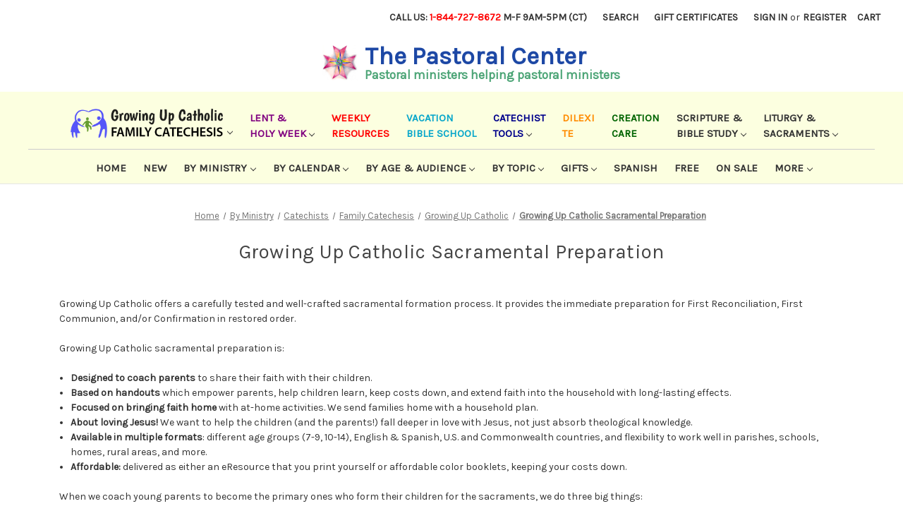

--- FILE ---
content_type: text/html; charset=UTF-8
request_url: https://pastoral.center/guc-sacramental-prep
body_size: 24024
content:


<!DOCTYPE html>
<html class="no-js" lang="en">
    <head>
        <title>By Ministry - Catechists - Family Catechesis - Growing Up Catholic - Growing Up Catholic Sacramental Preparation - The Pastoral Center</title>
        <link rel="dns-prefetch preconnect" href="https://cdn11.bigcommerce.com/s-86nw1qhj" crossorigin><link rel="dns-prefetch preconnect" href="https://fonts.googleapis.com/" crossorigin><link rel="dns-prefetch preconnect" href="https://fonts.gstatic.com/" crossorigin>
        <meta name="keywords" content="Catholic"><link rel='canonical' href='https://pastoral.center/guc-sacramental-prep' /><meta name='platform' content='bigcommerce.stencil' />
        
        

        <link href="https://cdn11.bigcommerce.com/s-86nw1qhj/product_images/favicon.ico?t&#x3D;1469478065" rel="shortcut icon">
        <meta name="viewport" content="width=device-width, initial-scale=1">

        <script>
            document.documentElement.className = document.documentElement.className.replace('no-js', 'js');
        </script>

        <script>
    function browserSupportsAllFeatures() {
        return window.Promise
            && window.fetch
            && window.URL
            && window.URLSearchParams
            && window.WeakMap
            // object-fit support
            && ('objectFit' in document.documentElement.style);
    }

    function loadScript(src) {
        var js = document.createElement('script');
        js.src = src;
        js.onerror = function () {
            console.error('Failed to load polyfill script ' + src);
        };
        document.head.appendChild(js);
    }

    if (!browserSupportsAllFeatures()) {
        loadScript('https://cdn11.bigcommerce.com/s-86nw1qhj/stencil/87ca8e10-d88e-013e-2c4d-5ae4d6aeca98/e/6cbc26d0-a28b-0138-089f-0242ac11000b/dist/theme-bundle.polyfills.js');
    }
</script>
        <script>window.consentManagerTranslations = `{"locale":"en","locales":{"consent_manager.data_collection_warning":"en","consent_manager.accept_all_cookies":"en","consent_manager.gdpr_settings":"en","consent_manager.data_collection_preferences":"en","consent_manager.manage_data_collection_preferences":"en","consent_manager.use_data_by_cookies":"en","consent_manager.data_categories_table":"en","consent_manager.allow":"en","consent_manager.accept":"en","consent_manager.deny":"en","consent_manager.dismiss":"en","consent_manager.reject_all":"en","consent_manager.category":"en","consent_manager.purpose":"en","consent_manager.functional_category":"en","consent_manager.functional_purpose":"en","consent_manager.analytics_category":"en","consent_manager.analytics_purpose":"en","consent_manager.targeting_category":"en","consent_manager.advertising_category":"en","consent_manager.advertising_purpose":"en","consent_manager.essential_category":"en","consent_manager.esential_purpose":"en","consent_manager.yes":"en","consent_manager.no":"en","consent_manager.not_available":"en","consent_manager.cancel":"en","consent_manager.save":"en","consent_manager.back_to_preferences":"en","consent_manager.close_without_changes":"en","consent_manager.unsaved_changes":"en","consent_manager.by_using":"en","consent_manager.agree_on_data_collection":"en","consent_manager.change_preferences":"en","consent_manager.cancel_dialog_title":"en","consent_manager.privacy_policy":"en","consent_manager.allow_category_tracking":"en","consent_manager.disallow_category_tracking":"en"},"translations":{"consent_manager.data_collection_warning":"We use cookies (and other similar technologies) to collect data to improve your shopping experience.","consent_manager.accept_all_cookies":"Accept All Cookies","consent_manager.gdpr_settings":"Settings","consent_manager.data_collection_preferences":"Website Data Collection Preferences","consent_manager.manage_data_collection_preferences":"Manage Website Data Collection Preferences","consent_manager.use_data_by_cookies":" uses data collected by cookies and JavaScript libraries to improve your shopping experience.","consent_manager.data_categories_table":"The table below outlines how we use this data by category. To opt out of a category of data collection, select 'No' and save your preferences.","consent_manager.allow":"Allow","consent_manager.accept":"Accept","consent_manager.deny":"Deny","consent_manager.dismiss":"Dismiss","consent_manager.reject_all":"Reject all","consent_manager.category":"Category","consent_manager.purpose":"Purpose","consent_manager.functional_category":"Functional","consent_manager.functional_purpose":"Enables enhanced functionality, such as videos and live chat. If you do not allow these, then some or all of these functions may not work properly.","consent_manager.analytics_category":"Analytics","consent_manager.analytics_purpose":"Provide statistical information on site usage, e.g., web analytics so we can improve this website over time.","consent_manager.targeting_category":"Targeting","consent_manager.advertising_category":"Advertising","consent_manager.advertising_purpose":"Used to create profiles or personalize content to enhance your shopping experience.","consent_manager.essential_category":"Essential","consent_manager.esential_purpose":"Essential for the site and any requested services to work, but do not perform any additional or secondary function.","consent_manager.yes":"Yes","consent_manager.no":"No","consent_manager.not_available":"N/A","consent_manager.cancel":"Cancel","consent_manager.save":"Save","consent_manager.back_to_preferences":"Back to Preferences","consent_manager.close_without_changes":"You have unsaved changes to your data collection preferences. Are you sure you want to close without saving?","consent_manager.unsaved_changes":"You have unsaved changes","consent_manager.by_using":"By using our website, you're agreeing to our","consent_manager.agree_on_data_collection":"By using our website, you're agreeing to the collection of data as described in our ","consent_manager.change_preferences":"You can change your preferences at any time","consent_manager.cancel_dialog_title":"Are you sure you want to cancel?","consent_manager.privacy_policy":"Privacy Policy","consent_manager.allow_category_tracking":"Allow [CATEGORY_NAME] tracking","consent_manager.disallow_category_tracking":"Disallow [CATEGORY_NAME] tracking"}}`;</script>

        <script>
            window.lazySizesConfig = window.lazySizesConfig || {};
            window.lazySizesConfig.loadMode = 1;
        </script>
        <script async src="https://cdn11.bigcommerce.com/s-86nw1qhj/stencil/87ca8e10-d88e-013e-2c4d-5ae4d6aeca98/e/6cbc26d0-a28b-0138-089f-0242ac11000b/dist/theme-bundle.head_async.js"></script>
        
        <link href="https://fonts.googleapis.com/css?family=Montserrat:700,500,400%7CKarla:400&display=block" rel="stylesheet">
        
        <script async src="https://cdn11.bigcommerce.com/s-86nw1qhj/stencil/87ca8e10-d88e-013e-2c4d-5ae4d6aeca98/e/6cbc26d0-a28b-0138-089f-0242ac11000b/dist/theme-bundle.font.js"></script>

        <link data-stencil-stylesheet href="https://cdn11.bigcommerce.com/s-86nw1qhj/stencil/87ca8e10-d88e-013e-2c4d-5ae4d6aeca98/e/6cbc26d0-a28b-0138-089f-0242ac11000b/css/theme-96525ac0-d88e-013e-a3b2-36d581915ed3.css" rel="stylesheet">

        <!-- Start Tracking Code for analytics_googleanalytics4 -->

<script data-cfasync="false" src="https://cdn11.bigcommerce.com/shared/js/google_analytics4_bodl_subscribers-358423becf5d870b8b603a81de597c10f6bc7699.js" integrity="sha256-gtOfJ3Avc1pEE/hx6SKj/96cca7JvfqllWA9FTQJyfI=" crossorigin="anonymous"></script>
<script data-cfasync="false">
  (function () {
    window.dataLayer = window.dataLayer || [];

    function gtag(){
        dataLayer.push(arguments);
    }

    function initGA4(event) {
         function setupGtag() {
            function configureGtag() {
                gtag('js', new Date());
                gtag('set', 'developer_id.dMjk3Nj', true);
                gtag('config', 'G-NWYRPK4E8S');
            }

            var script = document.createElement('script');

            script.src = 'https://www.googletagmanager.com/gtag/js?id=G-NWYRPK4E8S';
            script.async = true;
            script.onload = configureGtag;

            document.head.appendChild(script);
        }

        setupGtag();

        if (typeof subscribeOnBodlEvents === 'function') {
            subscribeOnBodlEvents('G-NWYRPK4E8S', false);
        }

        window.removeEventListener(event.type, initGA4);
    }

    

    var eventName = document.readyState === 'complete' ? 'consentScriptsLoaded' : 'DOMContentLoaded';
    window.addEventListener(eventName, initGA4, false);
  })()
</script>

<!-- End Tracking Code for analytics_googleanalytics4 -->

<!-- Start Tracking Code for analytics_siteverification -->

<meta name="google-site-verification" content="W9OoCakqstTbHxiInI0zP6TW7lZB0BEPfBIIILFGiPY" />

<!-- End Tracking Code for analytics_siteverification -->


<script type="text/javascript" src="https://checkout-sdk.bigcommerce.com/v1/loader.js" defer ></script>
<script type="text/javascript">
var BCData = {};
</script>
<!-- Global site tag (gtag.js) - Google Ads: AW-11352904680 -->
<script async src="https://www.googletagmanager.com/gtag/js?id=AW-11352904680"></script>
<script>
  window.dataLayer = window.dataLayer || [];
  function gtag(){dataLayer.push(arguments);}
  gtag('js', new Date());

  gtag('config', 'AW-11352904680');
  gtag('set', 'developer_id.dMjk3Nj', true);
</script>
<!-- GA4 Code Start: View Product Content -->
<script>
</script>

 <script data-cfasync="false" src="https://microapps.bigcommerce.com/bodl-events/1.9.4/index.js" integrity="sha256-Y0tDj1qsyiKBRibKllwV0ZJ1aFlGYaHHGl/oUFoXJ7Y=" nonce="" crossorigin="anonymous"></script>
 <script data-cfasync="false" nonce="">

 (function() {
    function decodeBase64(base64) {
       const text = atob(base64);
       const length = text.length;
       const bytes = new Uint8Array(length);
       for (let i = 0; i < length; i++) {
          bytes[i] = text.charCodeAt(i);
       }
       const decoder = new TextDecoder();
       return decoder.decode(bytes);
    }
    window.bodl = JSON.parse(decodeBase64("[base64]"));
 })()

 </script>

<script nonce="">
(function () {
    var xmlHttp = new XMLHttpRequest();

    xmlHttp.open('POST', 'https://bes.gcp.data.bigcommerce.com/nobot');
    xmlHttp.setRequestHeader('Content-Type', 'application/json');
    xmlHttp.send('{"store_id":"997280","timezone_offset":"-7.0","timestamp":"2026-01-21T02:17:46.30004700Z","visit_id":"c2df3f4a-0c3d-4372-b33f-fdd923d0e1df","channel_id":1}');
})();
</script>

    </head>
    <body>
        <svg data-src="https://cdn11.bigcommerce.com/s-86nw1qhj/stencil/87ca8e10-d88e-013e-2c4d-5ae4d6aeca98/e/6cbc26d0-a28b-0138-089f-0242ac11000b/img/icon-sprite.svg" class="icons-svg-sprite"></svg>

        <a href="#main-content" class="skip-to-main-link">Skip to main content</a>
<header class="header" role="banner">
    <a href="#" class="mobileMenu-toggle" data-mobile-menu-toggle="menu">
        <span class="mobileMenu-toggleIcon">Toggle menu</span>
    </a>
    <nav class="navUser">
        

    <ul class="navUser-section navUser-section--alt">
        <li class="navUser-item">
            <a class="navUser-action" href="tel:+18447278672">Call us: <span class="phonenumber">1-844-727-8672</span> M-F 9am-5pm (CT)</a>
        </li>
        <li class="navUser-item">
            <a class="navUser-action navUser-item--compare"
               href="/compare"
               data-compare-nav
               aria-label="Compare"
            >
                Compare <span class="countPill countPill--positive countPill--alt"></span>
            </a>
        </li>
        <li class="navUser-item">
            <button class="navUser-action navUser-action--quickSearch"
               type="button"
               id="quick-search-expand"
               data-search="quickSearch"
               aria-controls="quickSearch"
               aria-label="Search"
            >
                Search
            </button>
        </li>
            <li class="navUser-item">
                <a class="navUser-action"
                   href="/giftcertificates.php"
                   aria-label="Gift Certificates"
                >
                    Gift Certificates
                </a>
            </li>
        <li class="navUser-item navUser-item--account">
                <a class="navUser-action"
                   href="/login.php"
                   aria-label="Sign in"
                >
                    Sign in
                </a>
                    <span class="navUser-or">or</span>
                    <a class="navUser-action"
                       href="/login.php?action&#x3D;create_account"
                       aria-label="Register"
                    >
                        Register
                    </a>
        </li>
        <li class="navUser-item navUser-item--cart">
            <a class="navUser-action"
               data-cart-preview
               data-dropdown="cart-preview-dropdown"
               data-options="align:right"
               href="/cart.php"
               aria-label="Cart with 0 items"
            >
                <span class="navUser-item-cartLabel">Cart</span>
                <span class="countPill cart-quantity"></span>
            </a>

            <div class="dropdown-menu" id="cart-preview-dropdown" data-dropdown-content aria-hidden="true"></div>
        </li>
    </ul>
    <div class="dropdown dropdown--quickSearch" id="quickSearch" aria-hidden="true" data-prevent-quick-search-close>
        <div class="container">
    <form class="form" onsubmit="return false" data-url="/search.php" data-quick-search-form>
        <fieldset class="form-fieldset">
            <div class="form-field">
                <label class="is-srOnly" for="nav-quick-search">Search</label>
                <input class="form-input"
                       data-search-quick
                       name="nav-quick-search"
                       id="nav-quick-search"
                       data-error-message="Search field cannot be empty."
                       placeholder="Search the store"
                       autocomplete="off"
                >
            </div>
        </fieldset>
    </form>
    <section class="quickSearchResults" data-bind="html: results"></section>
    <p role="status"
       aria-live="polite"
       class="aria-description--hidden"
       data-search-aria-message-predefined-text="product results for"
    ></p>
</div>
    </div>
</nav>

        <div class="header-logo header-logo--center">
            <div class="header-company">
    <table><tr><td>
        <div class="header-image">
            <a href="/"><img src="https://cdn11.bigcommerce.com/s-86nw1qhj/stencil/87ca8e10-d88e-013e-2c4d-5ae4d6aeca98/e/6cbc26d0-a28b-0138-089f-0242ac11000b/img/pc/logo_cross.jpg"/></a>
        </div>
    </td>
    <td>
        <a href="https://pastoral.center/">
        <div class="company">The Pastoral Center</div>
        <div class="company-info">
            <div class="motto">Pastoral ministers helping pastoral ministers</div>
        </div>
        </a>
    </td></tr></table>
</div>
        </div>
    <div class="navPages-container" id="menu" data-menu>
        <nav class="navPages">
    <div class="navPages-quickSearch">
        <div class="container">
    <form class="form" onsubmit="return false" data-url="/search.php" data-quick-search-form>
        <fieldset class="form-fieldset">
            <div class="form-field">
                <label class="is-srOnly" for="nav-menu-quick-search">Search</label>
                <input class="form-input"
                       data-search-quick
                       name="nav-menu-quick-search"
                       id="nav-menu-quick-search"
                       data-error-message="Search field cannot be empty."
                       placeholder="Search the store"
                       autocomplete="off"
                >
            </div>
        </fieldset>
    </form>
    <section class="quickSearchResults" data-bind="html: results"></section>
    <p role="status"
       aria-live="polite"
       class="aria-description--hidden"
       data-search-aria-message-predefined-text="product results for"
    ></p>
</div>
    </div>
    <ul class="navPages-list">

    <li class="navPages-item">
        <a class="navPages-action has-subMenu" href="/family-catechesis" data-collapsible="navPages-guc" aria-expanded="false" style="color: darkblue; padding-bottom: 5px !important;">
            <div class="name"><img style="margin-top: 9px;" alt="Growing up Catholic" src="/content/guc-menu.png"/><i class="icon navPages-action-moreIcon" style="margin-top: 39px" aria-hidden="true"><svg><use xlink:href="#icon-chevron-down" /></svg></i></span></div>
        </a>
        <div class="navPage-subMenu" id="navPages-guc" aria-hidden="true" tabindex="-1">
            <ul class="navPage-subMenu-list">
                <li class="navPage-subMenu-item">
                    <a class="navPage-subMenu-action navPages-action heading" href="/family-catechesis-planning">Planning &amp; getting started</a>
                    <a class="navPage-subMenu-action navPages-action heading" href="/family-guc-sacrament" style="margin-top: 12px;">GUC Sacramental Preparation</a>
                    <a class="navPage-subMenu-action navPages-action" href="/guc-baptism">GUC Baptism Preparation</a>
                    <a class="navPage-subMenu-action navPages-action" href="/guc-sacramental-prep">GUC Reconciliation & Eucharist</a>

                    <a class="navPage-subMenu-action navPages-action heading" href="/vacation-bible-school" style="margin-top: 12px;">GUC Vacation Bible School</a>
                </li>
                <li class="navPage-subMenu-item">
                    <a class="navPage-subMenu-action navPages-action heading" href="/whole-family-sessions">Whole Family Curriculums</a>
                    <a class="navPage-subMenu-action navPages-action" href="/guc-sacramental-prep">GUC Sacraments</a>
                    <a class="navPage-subMenu-action navPages-action" href="/guc-faith-stories">GUC Faith Stories</a>
                    <a class="navPage-subMenu-action navPages-action" href="/doorways-to-faith">GUC Doorways to Faith</a>
                    <a class="navPage-subMenu-action navPages-action" href="/guc-conversations-about-life">GUC Conversations about LIFE<br/>(Safe Environment &amp; Family Life)</a>
                </li>
                <li class="navPage-subMenu-item">
                    <a class="navPage-subMenu-action navPages-action heading" href="/whole-family-sessions">Whole Family Collections</a>
                    <a class="navPage-subMenu-action navPages-action" href="/fashioning-faith">Fashioning Faith</a>
                    <a class="navPage-subMenu-action navPages-action" href="/gather">Gather / Reunidos</a>
                    <a class="navPage-subMenu-action navPages-action" href="/guc-faith-activities">GUC Faith Activities</a>
                    <a class="navPage-subMenu-action navPages-action" href="/growing-up-catholic-library">GUC Catechetical Library</a>

                    <a class="navPage-subMenu-action navPages-action heading" href="/youth-campus-ministry" style="margin-top: 12px;">Youth ministry</a>
                    <a class="navPage-subMenu-action navPages-action" href="/in-real-life">In Real Life series</a>
                </li>
                <li class="navPage-subMenu-item">
                    <a class="navPage-subMenu-action navPages-action heading" href="/parent-sessions">Parent sessions</a>
                    <a class="navPage-subMenu-action navPages-action" href="/guc-parent-conversations-series">GUC Parent Conversations</a>
                    <a class="navPage-subMenu-action navPages-action" href="/the-catholic-way">The Catholic Way</a>
                    <a class="navPage-subMenu-action navPages-action" href="/helping-our-family-live-our-faith">Helping Our Family series</a>

                    <a class="navPage-subMenu-action navPages-action heading" href="/family-parent-resources" style="margin-top: 12px;">Take-home resources for parents</a>

                    <a class="navPage-subMenu-action navPages-action heading" href="/family-catechesis" style="margin-top: 12px;">All whole family resources</a>

<!--                    <a class="navPage-subMenu-action navPages-action heading" href="/childrens-liturgy-of-the-word">Children's Liturgy of the Word</a>-->
                </li>
            </ul>
        </div>
    </li>

<!--    <li class="navPages-item">-->
<!--        <a class="navPages-action has-subMenu" href="/easter" data-collapsible="navPages-easter">-->
<!--            <div class="name"><span class="top">Easter </span><span class="bottom">Season<i class="icon navPages-action-moreIcon" aria-hidden="true"><svg><use xlink:href="#icon-chevron-down" /></svg></i></span></div>-->
<!--        </a>-->
<!--        <div class="navPage-subMenu" id="navPages-easter" aria-hidden="true" tabindex="-1">-->
<!--            <ul class="navPage-subMenu-list">-->
<!--                <li class="navPage-subMenu-item">-->
<!--                    <a class="navPage-subMenu-action navPages-action heading" href="/easter">ALL EASTER SEASON</a>-->
<!--                    <a class="navPage-subMenu-action navPages-action" href="/easter-eresources">Downloadable eResources</a>-->
<!--                    <a class="navPage-subMenu-action navPages-action" href="/easter-booklets">Booklets</a>-->
<!--                    <a class="navPage-subMenu-action navPages-action" href="/easter-small-groups">Small Group &amp; Bible Study</a>-->
<!--                    <a class="navPage-subMenu-action navPages-action" href="/easter-spirituality">Spirituality</a>-->
<!--                    <a class="navPage-subMenu-action navPages-action" href="/easter-music">Music</a>-->
<!--                </li>-->
<!--                <li class="navPage-subMenu-item">-->
<!--                    <a class="navPage-subMenu-action navPages-action heading" href="/easter-families">Kids &amp; Families</a>-->
<!--                    <a class="navPage-subMenu-action navPages-action heading" href="/easter-youth">Youth (Tweens &amp; Teens)</a>-->
<!--                </li>-->
<!--                <li class="navPage-subMenu-item">-->
<!--                    <a class="navPage-subMenu-action navPages-action heading" href="/alleluia-easter-event">Easter Community Event</a>-->
<!--                    <a class="navPage-subMenu-action navPages-action heading" href="/via-lucis">Stations of the Resurrection</a>-->
<!--                </li>-->
<!--                <li class="navPage-subMenu-item">-->
<!--                    <a class="navPage-subMenu-action navPages-action heading" href="/pentecost">Pentecost</a>-->
<!--                    <a class="navPage-subMenu-action navPages-action heading" href="/moms">Mother's Day</a>-->
<!--                </li>-->
<!--            </ul>-->
<!--        </div>-->
<!--    </li>-->

    <!--li class="navPages-item">
        <a class="navPages-action has-subMenu" href="/summer" data-collapsible="navPages-summer">
            <div class="name"><span class="top">Summer </span><span class="bottom">& Events<i class="icon navPages-action-moreIcon" aria-hidden="true"><svg><use xlink:href="#icon-chevron-down" /></svg></i></span></div>
        </a>
        <div class="navPage-subMenu" id="navPages-summer" aria-hidden="true" tabindex="-1">
            <ul class="navPage-subMenu-list">
                <li class="navPage-subMenu-item">
                    <a class="navPage-subMenu-action navPages-action heading" href="/summer">ALL SUMMER</a>
                    <a class="navPage-subMenu-action navPages-action" href="/summer-community-events">Community Events</a>
                    <a class="navPage-subMenu-action navPages-action" href="/summer-booklets">Booklets</a>
                    <a class="navPage-subMenu-action navPages-action" href="/summer-prayers">Prayers</a>
                    <a class="navPage-subMenu-action navPages-action" href="/summer-families">For Kids & Families</a>
                </li>
                <li class="navPage-subMenu-item">
                    <a class="navPage-subMenu-action navPages-action heading" href="/vacation-bible-school">VACATION BIBLE SCHOOL</a>
                    <a class="navPage-subMenu-action navPages-action" href="/vbs-peace-lab">Peace Lab Theme</a>
                    <a class="navPage-subMenu-action navPages-action" href="/vbs-digging-for-treasure">Digging for Treasure Theme</a>
                    <a class="navPage-subMenu-action navPages-action" href="/vbs-surprise">Surprise! Theme</a>
                    <a class="navPage-subMenu-action navPages-action" href="/vbs-message-received">Message Received Theme</a>
                    <a class="navPage-subMenu-action navPages-action" href="/earthkeepers-vbs">Earthkeepers Theme</a>
                    <a class="navPage-subMenu-action navPages-action" href="/vbs-other">Other VBS tools</a>
                    <a class="navPage-subMenu-action navPages-action" href="/vacation-bible-school">ALL Vacation Bible School</a>
                </li>
                <li class="navPage-subMenu-item">
                    <a class="navPage-subMenu-action navPages-action heading" href="/dads" style="margin-bottom: 15px;">Father's Day</a>
                    <a class="navPage-subMenu-action navPages-action heading">Memorial & Independence Days (U.S.)</a>
                    <a class="navPage-subMenu-action navPages-action" href="/american-catholicism">American Catholicism</a>
                    <a class="navPage-subMenu-action navPages-action" href="/politics">Faith & Politics</a>
                    <a class="navPage-subMenu-action navPages-action heading" style="margin-top: 15px;">Labor Day (U.S.)</a>
                    <a class="navPage-subMenu-action navPages-action" href="/work">Spirituality of Work</a>
                </li>
                <li class="navPage-subMenu-item">
                    <a class="navPage-subMenu-action navPages-action heading" href="/seasonal-events">More Seasonal Events</a>
                </li>
            </ul>
        </div>
    </li-->


    <li class="navPages-item">
        <a class="navPages-action has-subMenu" href="/lent" data-collapsible="navPages-lent" style="color: purple;">
            <div class="name"><span class="top">Lent &amp; </span><span class="bottom">Holy Week<i class="icon navPages-action-moreIcon" aria-hidden="true"><svg><use xlink:href="#icon-chevron-down" /></svg></i></span></div>
        </a>
        <div class="navPage-subMenu" id="navPages-lent" aria-hidden="true" tabindex="-1">
            <ul class="navPage-subMenu-list">
                <li class="navPage-subMenu-item">
                    <a class="navPage-subMenu-action navPages-action heading" href="/lent">ALL LENT</a>
                    <a class="navPage-subMenu-action navPages-action" href="/lenten-eresources">Downloadable eResources</a>
                    <a class="navPage-subMenu-action navPages-action" href="/lent-booklets">Booklets</a>
                    <a class="navPage-subMenu-action navPages-action" href="/lent-series">Series &amp; Thematic Approaches</a>
                    <a class="navPage-subMenu-action navPages-action" href="/lent-prayers">Prayers &amp; Devotions</a>
                    <a class="navPage-subMenu-action navPages-action" href="/stations-of-the-cross">Stations of the Cross</a>
                    <a class="navPage-subMenu-action navPages-action" href="/holy-week">Holy Week &amp; Triduum</a>
                    <a class="navPage-subMenu-action navPages-action" href="/lent-calendars">Calendars</a>
                    <a class="navPage-subMenu-action navPages-action heading" href="/lent-spanish">SPANISH LANGUAGE</a>
                </li>

                <li class="navPage-subMenu-item">
                    <a class="navPage-subMenu-action navPages-action heading" href="/lent-families">Kids &amp; Families</a>
                    <a class="navPage-subMenu-action navPages-action" href="/lent-family-sessions">Sessions &amp; Events (virtual-friendly)</a>
                    <a class="navPage-subMenu-action navPages-action" href="/lent-family-booklets">Booklets</a>
                    <a class="navPage-subMenu-action navPages-action" href="/lent-family-send-home">More Send-Home Items</a>
                    <a class="navPage-subMenu-action navPages-action" href="/lent-classroom">Classroom Resources</a>
                    <a class="navPage-subMenu-action navPages-action" href="/lent-family-stations">Stations of the Cross</a>
                    <a class="navPage-subMenu-action navPages-action" href="/lent-families">ALL Kids &amp; Families</a>
                </li>
                <li class="navPage-subMenu-item">
                    <a class="navPage-subMenu-action navPages-action heading" href="/lent-youth">Youth (Tweens &amp; Teens)</a>
                    <a class="navPage-subMenu-action navPages-action" href="/lent-youth-booklets">Booklets</a>
                    <a class="navPage-subMenu-action navPages-action" href="/lent-youth">ALL Youth</a>
                </li>
                <li class="navPage-subMenu-item">
                    <a class="navPage-subMenu-action navPages-action heading" href="/lent-adult">Adult Formation</a>
                    <a class="navPage-subMenu-action navPages-action" href="/lent-adult-booklets">Booklets</a>
                    <a class="navPage-subMenu-action navPages-action" href="/lent-retreats">Retreats &amp; Sessions</a>
                    <a class="navPage-subMenu-action navPages-action" href="/lent-scripture">Scripture</a>
                    <a class="navPage-subMenu-action navPages-action" href="/lent-small-groups">Small Groups</a>
                    <a class="navPage-subMenu-action navPages-action" href="/lenten-retreats-spirituality">Spirituality</a>
                    <a class="navPage-subMenu-action navPages-action" href="/lent-inserts-and-handouts">Handouts &amp; Inserts</a>
                    <a class="navPage-subMenu-action navPages-action" href="/lent-day-by-day-books">Day-by-Day Books</a>
                    <a class="navPage-subMenu-action navPages-action" href="/lent-adult">ALL Adult Formation</a>
                </li>
            </ul>
        </div>
    </li>

<!--    <li class="navPages-item">-->
<!--         <a class="navPages-action has-subMenu" href="/advent" data-collapsible="navPages-advent" style="color: indigo;">-->
<!--             <div class="name"><span class="top">Advent &amp; </span><span class="bottom">Christmas<i class="icon navPages-action-moreIcon" aria-hidden="true"><svg><use xlink:href="#icon-chevron-down" /></svg></i></span></div>-->
<!--         </a>-->
<!--         <div class="navPage-subMenu" id="navPages-advent" aria-hidden="true" tabindex="-1">-->
<!--             <ul class="navPage-subMenu-list">-->
<!--                 <li class="navPage-subMenu-item">-->
<!--                     <a class="navPage-subMenu-action navPages-action heading" href="/advent-christmas">ALL ADVENT/CHRISTMAS</a>-->
<!--                     <a class="navPage-subMenu-action navPages-action heading" href="/advent-christmas-eresources">DOWNLOADABLE ERESOURCES</a>-->
<!--                     <a class="navPage-subMenu-action navPages-action heading" href="/advent-booklets">ADVENT BOOKLETS</a>-->
<!--                 </li>-->
<!--                 <li class="navPage-subMenu-item">-->
<!--                     <a class="navPage-subMenu-action navPages-action heading" href="/advent-family">Kids & Families</a>-->
<!--                     <a class="navPage-subMenu-action navPages-action" href="/advent-classroom">Classroom Resources</a>-->
<!--                     <a class="navPage-subMenu-action navPages-action" href="/advent-christmas-skits">Pageants &amp; Scripts</a>-->
<!--                     <a class="navPage-subMenu-action navPages-action" href="/advent-parent-handouts">Parent Handouts</a>-->
<!--                     <a class="navPage-subMenu-action navPages-action" href="/advent-storybooks">Storybooks</a>-->
<!--                     <a class="navPage-subMenu-action navPages-action" href="/family-christmas-stories">Longer Stories</a>-->
<!--                     <a class="navPage-subMenu-action navPages-action" href="/advent-booklets-families">Booklets</a>-->
<!--                     <a class="navPage-subMenu-action navPages-action" href="/advent-youth">Youth Ministry</a>-->
<!--                     <a class="navPage-subMenu-action navPages-action" href="/advent-family">All Kids & Families</a>-->
<!--                 </li>-->
<!--                 <li class="navPage-subMenu-item">-->
<!--                     <a class="navPage-subMenu-action navPages-action heading" href="/advent">Adult Formation</a>-->
<!--                     <a class="navPage-subMenu-action navPages-action" href="/advent-handouts">Handouts</a>-->
<!--                     <a class="navPage-subMenu-action navPages-action" href="/advent-retreat">Retreats &amp; Sessions</a>-->
<!--                     <a class="navPage-subMenu-action navPages-action" href="/advent-small-group">Small Groups</a>-->
<!--                 </li>-->
<!--                 <li class="navPage-subMenu-item">-->
<!--                     <a class="navPage-subMenu-action navPages-action heading" href="/advent-spirituality">Advent Spirituality</a>-->
<!--                     <a class="navPage-subMenu-action navPages-action" href="/advent-day-by-day-books">Day-by-Day Books</a>-->
<!--                     <a class="navPage-subMenu-action navPages-action" href="/advent-prayer">Prayer</a>-->
<!--                     <a class="navPage-subMenu-action navPages-action" href="/advent-scripture">Scripture</a>-->
<!--                     <a class="navPage-subMenu-action navPages-action" href="/advent-wreath">Advent Wreath resources</a>-->
<!--                 </li>-->
<!--             </ul>-->
<!--         </div>-->
<!--    </li>-->

    <li class="navPages-item">
        <a class="navPages-action has-subMenu" href="/lectionary-resources" style="color: red;">
            <div class="name"><span class="top">Weekly </span><span class="bottom">Resources</span></div>
        </a>
    </li>

    <li class="navPages-item">
        <a class="navPages-action has-subMenu" href="https://GrowingUpCatholicVBS.com" target="_blank" style="color: #0aa7ca;">
            <div class="name"><span class="top">Vacation </span><span class="bottom">Bible School</span></div>
        </a>
    </li>

    <li class="navPages-item">
        <a class="navPages-action has-subMenu" href="/family-catechesis" data-collapsible="navPages-catechesis" aria-expanded="false" style="color: darkblue;">
            <div class="name"><span class="top">Catechist </span><span class="bottom">Tools<i class="icon navPages-action-moreIcon" aria-hidden="true"><svg><use xlink:href="#icon-chevron-down" /></svg></i></span></div>
        </a>
        <div class="navPage-subMenu" id="navPages-catechesis" aria-hidden="true" tabindex="-1">
            <ul class="navPage-subMenu-list">
                <li class="navPage-subMenu-item">
                    <a class="navPage-subMenu-action navPages-action heading" href="/catechists">Catechist Resources</a>
                    <a class="navPage-subMenu-action navPages-action" href="/bibles-for-children">Bibles for children</a>
                    <a class="navPage-subMenu-action navPages-action" href="/catechist-spirituality">Catechist spirituality</a>
                    <a class="navPage-subMenu-action navPages-action" href="/classroom-resources">Classroom resources</a>
                    <a class="navPage-subMenu-action navPages-action" href="/catechist-formation">Formation &amp; preparation</a>
                    <a class="navPage-subMenu-action navPages-action" href="/child-story-books">Storybooks</a>
                    <a class="navPage-subMenu-action navPages-action" href="/catechists-teachers">Teachers &amp; education</a>
                    <a class="navPage-subMenu-action navPages-action" href="/catechists"><b>All catechist resources</b></a>
                </li>
                <li class="navPage-subMenu-item">
                    <a class="navPage-subMenu-action navPages-action heading" href="#">By Ministry</a>
                    <a class="navPage-subMenu-action navPages-action" href="/preschool">Preschool</a>
                    <a class="navPage-subMenu-action navPages-action" href="/childrens-liturgy-of-the-word">Children's Liturgy of the Word</a>
                    <a class="navPage-subMenu-action navPages-action" href="/vacation-bible-school">Vacation Bible School</a>
                    <a class="navPage-subMenu-action navPages-action" href="/youth-campus-ministry">Youth &amp; HS campus ministry</a>
                    <a class="navPage-subMenu-action navPages-action" href="/college-campus-ministry">College campus ministry</a>
                </li>
                <li class="navPage-subMenu-item">
                    <a class="navPage-subMenu-action navPages-action heading" href="/family-catechesis-topic">By Topic</a>
                    <a class="navPage-subMenu-action navPages-action" href="/catechist-prayer">Prayer</a>
                    <a class="navPage-subMenu-action navPages-action" href="/catechist-scripture">Scripture</a>
                </li>
            </ul>
        </div>
    </li>

    <li class="navPages-item">
        <a class="navPages-action has-subMenu" href="/dilexi-te" style="color: darkorange;">
            <div class="name"><span class="top">Dilexi </span><span class="bottom">Te</span></div>
        </a>
    </li>

    <li class="navPages-item">
        <a class="navPages-action has-subMenu" href="/on-care" style="color: darkgreen;">
            <div class="name"><span class="top">Creation </span><span class="bottom">Care</span></div>
        </a>
    </li>

    <li class="navPages-item">
        <a class="navPages-action has-subMenu" href="/scripture" data-collapsible="navPages-9005" aria-expanded="false">
            <div class="name"><span class="top">Scripture &amp; </span><span class="bottom">Bible Study<i class="icon navPages-action-moreIcon" aria-hidden="true"><svg><use xlink:href="#icon-chevron-down" /></svg></i></span></div>
        </a>
        <div class="navPage-subMenu" id="navPages-9005" aria-hidden="true" tabindex="-1">
            <ul class="navPage-subMenu-list">

                <li class="navPage-subMenu-item">
                    <a class="navPage-subMenu-action navPages-action heading" href="/bibles">Bibles</a>
                    <a class="navPage-subMenu-action navPages-action" href="/childrens-bibles">Children's Bibles</a>
                    <a class="navPage-subMenu-action navPages-action" href="/bibles-youth">Youth Bibles</a>
                    <a class="navPage-subMenu-action navPages-action" href="/nab">New American Bibles (NAB)</a>
                    <a class="navPage-subMenu-action navPages-action" href="/nrsv">New Revised Standard Version (NRSV)</a>
                    <a class="navPage-subMenu-action navPages-action" href="/the-message">The Message: Catholic/Ecumenical Edition</a>
                    <a class="navPage-subMenu-action navPages-action" href="/spanish-bibles">Spanish Bibles</a>
                </li>
                <li class="navPage-subMenu-item">
                    <a class="navPage-subMenu-action navPages-action heading" href="/scripture">Scripture Resources</a>
                    <a class="navPage-subMenu-action navPages-action" href="/general-scripture">General resources</a>
                    <a class="navPage-subMenu-action navPages-action" href="/old-testament">Old Testament</a>
                    <a class="navPage-subMenu-action navPages-action" href="/new-testament">New Testament</a>
                    <a class="navPage-subMenu-action navPages-action" href="/scripture-prayer">Prayer resources</a>
                </li>
                <li class="navPage-subMenu-item">
                    <a class="navPage-subMenu-action navPages-action heading" href="/bible-study">Bible Study</a>
                    <a class="navPage-subMenu-action navPages-action" href="/bible-study">All Bible study resources</a>
                    <a class="navPage-subMenu-action navPages-action" href="/bible-study-sunday-readings">Lectionary-based Studies</a>
                    <a class="navPage-subMenu-action navPages-action" href="/bible-study-lectio-divina">Threshold Bible Study</a>
                    <a class="navPage-subMenu-action navPages-action" href="/bible-study-upside-down-living">Upside-Down Living series</a>
                    <a class="navPage-subMenu-action navPages-action" href="/bible-study-eresources">Reproducible eResources</a>
                </li>
            </ul>
        </div>
    </li>
    <li class="navPages-item">
        <a class="navPages-action has-subMenu" href="/liturgy-sacraments" data-collapsible="navPages-9004" aria-expanded="false">
            <div class="name"><span class="top">Liturgy &amp; </span><span class="bottom">Sacraments<i class="icon navPages-action-moreIcon" aria-hidden="true"><svg><use xlink:href="#icon-chevron-down" /></svg></i></span></div>
        </a>
        <div class="navPage-subMenu" id="navPages-9004" aria-hidden="true" tabindex="-1">
            <ul class="navPage-subMenu-list">
                <li class="navPage-subMenu-item">
                    <a class="navPage-subMenu-action navPages-action heading" href="/liturgy-sacraments">General Liturgy</a>
                    <a class="navPage-subMenu-action navPages-action" href="/mass">Formation on liturgy</a>
                    <a class="navPage-subMenu-action navPages-action" href="/liturgy-texts">Liturgical &amp; prayer texts</a>
                    <a class="navPage-subMenu-action navPages-action" href="/liturgy-of-the-hours">Liturgy of the Hours</a>
                    <a class="navPage-subMenu-action navPages-action" href="/lectionaries-commentaries">Lectionaries &amp; commentaries</a>
                    <a class="navPage-subMenu-action navPages-action" href="/childrens-liturgy-of-the-word">Children's Liturgy of the Word</a>
                </li>
                <li class="navPage-subMenu-item">
                    <a class="navPage-subMenu-action navPages-action heading" href="/liturgical-ministries">Liturgical Ministries</a>
                    <a class="navPage-subMenu-action navPages-action" href="/altar-servers">Altar servers</a>
                    <a class="navPage-subMenu-action navPages-action" href="/eucharistic-ministry">Eucharistic ministry</a>
                    <a class="navPage-subMenu-action navPages-action" href="/eucharistic-ministry-to-sick">Eucharistic Ministry to the Sick</a>
                    <a class="navPage-subMenu-action navPages-action" href="/hospitality-and-welcome-ministry">Greeters &amp; Hospitality</a>
                    <a class="navPage-subMenu-action navPages-action" href="/lectors">Lectors</a>
                    <a class="navPage-subMenu-action navPages-action" href="/liturgical-environment">Liturgical Environment</a>
                    <a class="navPage-subMenu-action navPages-action" href="/preaching">Preaching</a>
                </li>
                <li class="navPage-subMenu-item">
                    <a class="navPage-subMenu-action navPages-action heading" href="/sacraments">Sacraments</a>
                    <a class="navPage-subMenu-action navPages-action" href="/general-sacrament-resources">General Resources</a>
                    <a class="navPage-subMenu-action navPages-action" href="/anointing">Anointing</a>
                    <a class="navPage-subMenu-action navPages-action" href="/baptism">Baptism</a>
                    <a class="navPage-subMenu-action navPages-action" href="/childrens-catechumenate">Children's Catechumenate</a>
                    <a class="navPage-subMenu-action navPages-action" href="/confirmation">Confirmation</a>
                    <a class="navPage-subMenu-action navPages-action" href="/eucharist">Eucharist</a>
                    <a class="navPage-subMenu-action navPages-action" href="/holy-orders">Holy Orders</a>
                    <a class="navPage-subMenu-action navPages-action" href="/marriage">Marriage</a>
                    <a class="navPage-subMenu-action navPages-action" href="/rcia">RCIA</a>
                    <a class="navPage-subMenu-action navPages-action" href="/reconciliation">Reconciliation</a>
                </li>
            </ul>
        </div>
    </li>
</ul>
<ul class="navPages-list">
    <li class="navPages-item">
        <a class="navPages-action" href="/">Home</a>
    </li>
    <li class="navPages-item">
        <a class="navPages-action" href="/new">
            <div class="name"><span class="top">New</span></div>
        </a>
    </li>
    <li class="navPages-item">
        <a class="navPages-action has-subMenu" href="/ministries" data-collapsible="navPages-9007" aria-expanded="false">
            <div class="name">By Ministry<i class="icon navPages-action-moreIcon" aria-hidden="true"><svg><use xlink:href="#icon-chevron-down" /></svg></i></div>
        </a>
        <div class="navPage-subMenu" id="navPages-9007" aria-hidden="true" tabindex="-1">
            <ul class="navPage-subMenu-list">
                <li class="navPage-subMenu-item">
                    <a class="navPage-subMenu-action navPages-action heading" href="/adult-faith-formation">Adult Faith Formation</a>
                    <a class="navPage-subMenu-action navPages-action" href="/adult-faith-formation"><b>All resources</b></a>
                    <a class="navPage-subMenu-action navPages-action" href="/handouts-bulletins">Handouts &amp; bulletin resources</a>
                    <a class="navPage-subMenu-action navPages-action" href="/ministries-rcia">RCIA</a>
                    <a class="navPage-subMenu-action navPages-action" href="/retreats">Retreats</a>
                    <a class="navPage-subMenu-action navPages-action" href="/small-groups">Small groups</a>
                    <a class="navPage-subMenu-action navPages-action" href="/college-campus-ministry">College campus ministry</a>
                    <a class="navPage-subMenu-action navPages-action" href="/young-adults">Young adult ministry</a>
                    <a class="navPage-subMenu-action navPages-action" href="/senior-adults">Senior adult ministry</a>
                </li>
                <li class="navPage-subMenu-item">
                    <a class="navPage-subMenu-action navPages-action heading" href="/ministries">Children & Youth</a>
                    <a class="navPage-subMenu-action navPages-action" href="/catechists">Catechists</a>
                    <a class="navPage-subMenu-action navPages-action" href="/family-catechesis">Whole Family Catechesis</a>
                    <a class="navPage-subMenu-action navPages-action" href="/teachers-education">Teachers &amp; education</a>
                    <a class="navPage-subMenu-action navPages-action" href="/youth-campus-ministry">Youth &amp; HS campus ministry</a>
                    <a class="navPage-subMenu-action navPages-action" href="/childrens-liturgy-of-the-word">Children's Liturgy of the Word</a>
                    <a class="navPage-subMenu-action navPages-action" href="/vacation-bible-school">Vacation bible school</a>
                </li>
                <li class="navPage-subMenu-item">
                    <a class="navPage-subMenu-action navPages-action heading" href="/liturgical-ministries">Liturgical Ministries</a>
                    <a class="navPage-subMenu-action navPages-action" href="/altar-servers">Altar servers</a>
                    <a class="navPage-subMenu-action navPages-action" href="/eucharistic-ministry">Eucharistic ministry</a>
                    <a class="navPage-subMenu-action navPages-action" href="/lectors">Lectors</a>
                    <a class="navPage-subMenu-action navPages-action" href="/preaching">Preaching</a>
                </li>
                <li class="navPage-subMenu-item">
                    <a class="navPage-subMenu-action navPages-action heading" href="/ministries">Pastoral Leadership</a>
                    <a class="navPage-subMenu-action navPages-action" href="/diocesan-leadership">Diocesan leadership</a>
                    <a class="navPage-subMenu-action navPages-action" href="/accompaniment">The Art of Accompaniment</a>
                    <a class="navPage-subMenu-action navPages-action" href="/evangelization">Evangelization</a>
                    <a class="navPage-subMenu-action navPages-action" href="/parish-leadership">Parish leadership &amp; planning</a>
                    <a class="navPage-subMenu-action navPages-action" href="/stewardship">Stewardship</a>
                </li>
                <li class="navPage-subMenu-item">
                    <a class="navPage-subMenu-action navPages-action heading" href="/ministries">Other Ministries</a>
                    <a class="navPage-subMenu-action navPages-action" href="/healing-grief">Pastoral Care</a>
                    <a class="navPage-subMenu-action navPages-action" href="/priesthood">Priests</a>
                    <a class="navPage-subMenu-action navPages-action" href="/social-justice">Social Justice</a>
                    <a class="navPage-subMenu-action navPages-action" href="/hospitality-and-welcome-ministry">Welcome &amp; Hospitality</a>
                </li>
            </ul>
        </div>
    </li>
    <li class="navPages-item">
        <a class="navPages-action has-subMenu" href="/ministries" data-collapsible="navPages-9008" aria-expanded="false">
            <div class="name">By Calendar<i class="icon navPages-action-moreIcon" aria-hidden="true"><svg><use xlink:href="#icon-chevron-down" /></svg></i></div>
        </a>
        <div class="navPage-subMenu" id="navPages-9008" aria-hidden="true" tabindex="-1">
            <ul class="navPage-subMenu-list">
                <li class="navPage-subMenu-item">
                    <a class="navPage-subMenu-action navPages-action heading" href="/jubilee-2025"  style="margin-bottom: 1em;">2025 Jubilee Year of Hope</a>
                    <a class="navPage-subMenu-action navPages-action heading" href="/calendar">Liturgical Year</a>
                    <a class="navPage-subMenu-action navPages-action" href="/year-a">Year A (2026)</a>
                    <a class="navPage-subMenu-action navPages-action" href="/year-b">Year B (2027)</a>
                    <a class="navPage-subMenu-action navPages-action" href="/year-c">Year C (2025)</a>
                </li>
                <li class="navPage-subMenu-item">
                    <a class="navPage-subMenu-action navPages-action heading" href="/calendar">Lectionary Resources</a>
                    <a class="navPage-subMenu-action navPages-action" href="/breaking-open-the-word">Breaking Open the Word</a>
                    <a class="navPage-subMenu-action navPages-action" href="/lectionary-eresources">Week-by-Week Resources</a>
                    <a class="navPage-subMenu-action navPages-action" href="/lectionary-child">For Children</a>
                    <a class="navPage-subMenu-action navPages-action" href="/lectionary-youth">For Youth</a>
                    <a class="navPage-subMenu-action navPages-action" href="/feasts-days">Feasts &amp; Days</a>
                </li>
                <li class="navPage-subMenu-item">
                    <a class="navPage-subMenu-action navPages-action heading" href="/seasons">Seasons</a>
                    <a class="navPage-subMenu-action navPages-action" href="/advent-christmas">Advent &amp; Christmas</a>
                    <a class="navPage-subMenu-action navPages-action" href="/lent">Lent</a>
                    <a class="navPage-subMenu-action navPages-action" href="/easter">Easter</a>
                    <a class="navPage-subMenu-action navPages-action" href="/winter">Winter</a>
                    <a class="navPage-subMenu-action navPages-action" href="/spring">Spring</a>
                    <a class="navPage-subMenu-action navPages-action" href="/summer">Summer</a>
                    <a class="navPage-subMenu-action navPages-action" href="/fall">Fall</a>

                <li class="navPage-subMenu-item">
                    <a class="navPage-subMenu-action navPages-action heading" href="/calendars">Calendars</a>
                </li>
            </ul>
        </div>
    </li>
    <li class="navPages-item">
        <a class="navPages-action has-subMenu" href="/ministries" data-collapsible="navPages-9009" aria-expanded="false">
            <div class="name">By Age & Audience<i class="icon navPages-action-moreIcon" aria-hidden="true"><svg><use xlink:href="#icon-chevron-down" /></svg></i></div>
        </a>
        <div class="navPage-subMenu" id="navPages-9009" aria-hidden="true" tabindex="-1">
            <ul class="navPage-subMenu-list">
                <li class="navPage-subMenu-item">
                    <a class="navPage-subMenu-action navPages-action heading" href="/audience">Children &amp; Youth</a>
                    <a class="navPage-subMenu-action navPages-action" href="/preschool">Preschool</a>
                    <a class="navPage-subMenu-action navPages-action" href="/children">Children</a>
                    <a class="navPage-subMenu-action navPages-action" href="/youth">Youth</a>
                </li>

                <li class="navPage-subMenu-item">
                    <a class="navPage-subMenu-action navPages-action heading" href="/audience">Adults</a>
                    <a class="navPage-subMenu-action navPages-action" href="/men">Men</a>
                    <a class="navPage-subMenu-action navPages-action" href="/women">Women</a>
                    <a class="navPage-subMenu-action navPages-action" href="/couples">Couples</a>
                    <a class="navPage-subMenu-action navPages-action" href="/parents">Parents</a>
                    <a class="navPage-subMenu-action navPages-action" href="/young-adults">Young adults (20s &amp; 30s)</a>
                    <a class="navPage-subMenu-action navPages-action" href="/senior-adults">Senior adults</a>
                </li>
            </ul>
        </div>
    </li>
    <li class="navPages-item">
        <a class="navPages-action has-subMenu" href="/by-topic" data-collapsible="navPages-9010" aria-expanded="false">
            <div class="name">By Topic<i class="icon navPages-action-moreIcon" aria-hidden="true"><svg><use xlink:href="#icon-chevron-down" /></svg></i></div>
        </a>
        <div class="navPage-subMenu" id="navPages-9010" aria-hidden="true" tabindex="-1">
            <ul class="navPage-subMenu-list">
                <li class="navPage-subMenu-item">
                    <a class="navPage-subMenu-action navPages-action heading" href="/doctrinal-topics">Theological Topics</a>
                    <a class="navPage-subMenu-action navPages-action" href="/holiness">Call to holiness</a>
                    <a class="navPage-subMenu-action navPages-action" href="/catholic-social-teaching">Catholic social teaching</a>
                    <a class="navPage-subMenu-action navPages-action" href="/evangelization">Evangelization</a>
                    <a class="navPage-subMenu-action navPages-action" href="/doctrinal-topics"><b>All theological topics...</b></a>

                    <a class="navPage-subMenu-action navPages-action heading" href="/spirituality" style="margin-top: 12px;">Spirituality</a>
                </li>
                <li class="navPage-subMenu-item">
                    <a class="navPage-subMenu-action navPages-action heading" href="/healing-grief">General Healing &amp; Grief</a>
                    <a class="navPage-subMenu-action navPages-action heading" href="/death-bereavement">Death &amp; Bereavement</a>
                    <a class="navPage-subMenu-action navPages-action heading" href="/illness-healing">Illness &amp; Healing</a>
                </li>
                <li class="navPage-subMenu-item">
                    <a class="navPage-subMenu-action navPages-action heading" href="/prayer">Prayer</a>
                    <a class="navPage-subMenu-action navPages-action" href="/general-prayer">General prayer resources</a>
                    <a class="navPage-subMenu-action navPages-action" href="/creative-prayer-forms">Creative prayer forms</a>
                    <a class="navPage-subMenu-action navPages-action" href="/family-prayer">Family prayer</a>
                    <a class="navPage-subMenu-action navPages-action" href="/prayer-collections">Prayer collections</a>
                    <a class="navPage-subMenu-action navPages-action" href="/devotions">Rosary &amp; devotions</a>
                </li>
                <li class="navPage-subMenu-item">
                    <a class="navPage-subMenu-action navPages-action heading" href="/by-topic">Other Topics</a>
                    <a class="navPage-subMenu-action navPages-action" href="/church-statements">Church Statements &amp; Initiatives</a>
                    <a class="navPage-subMenu-action navPages-action" href="/vatican2">Vatican II</a>
                    <a class="navPage-subMenu-action navPages-action" href="/catholicism">General Catholicism</a>
                    <a class="navPage-subMenu-action navPages-action" href="/religion">General religion</a>
                    <a class="navPage-subMenu-action navPages-action" href="/humor">Catholic humor</a>
                </li>
            </ul>
        </div>
    </li>
    <li class="navPages-item">
        <a class="navPages-action has-subMenu" href="/gifts" data-collapsible="navPages-gifts" aria-expanded="false">
            <div class="name">Gifts<i class="icon navPages-action-moreIcon" aria-hidden="true"><svg><use xlink:href="#icon-chevron-down" /></svg></i></div>
        </a>
        <div class="navPage-subMenu" id="navPages-gifts" aria-hidden="true" tabindex="-1">
            <ul class="navPage-subMenu-list">
                <li class="navPage-subMenu-item">
                    <a class="navPage-subMenu-action navPages-action heading" href="/gifts">Gifts by Event</a>
                    <a class="navPage-subMenu-action navPages-action" href="/gifts-baptism">Gifts for Baptism</a>
                    <a class="navPage-subMenu-action navPages-action" href="/gifts-eucharist">Gifts for First Eucharist</a>
                    <a class="navPage-subMenu-action navPages-action" href="/gifts-confirmation">Gifts for Confirmations</a>
                    <a class="navPage-subMenu-action navPages-action" href="/gifts-hs-graduation">Gifts for HS Graduation</a>
                    <a class="navPage-subMenu-action navPages-action" href="/gifts-college-graduation">Gifts for College Graduation</a>
                    <a class="navPage-subMenu-action navPages-action" href="/gifts-christmas-giveaways">Christmas Giveaways</a>
                </li>
                <li class="navPage-subMenu-item">
                    <a class="navPage-subMenu-action navPages-action heading" href="/gifts">Gifts by Ministry</a>
                    <a class="navPage-subMenu-action navPages-action" href="/gifts-catechists">Gifts for Catechists</a>
                    <a class="navPage-subMenu-action navPages-action" href="/gifts-leaders-volunteers">Gifts for Leaders & Volunteers</a>
                    <a class="navPage-subMenu-action navPages-action" href="/gifts-priests">Gifts for Priests</a>
                </li>
                <li class="navPage-subMenu-item">
                    <a class="navPage-subMenu-action navPages-action heading" href="/gifts">Gifts by Age/Role</a>
                    <a class="navPage-subMenu-action navPages-action" href="/gifts-children">Gifts for Children</a>
                    <a class="navPage-subMenu-action navPages-action" href="/gifts-teens">Gifts for Teens</a>
                    <a class="navPage-subMenu-action navPages-action" href="/gifts-young-adults">Gifts for Young Adults (20s-30s)</a>
                    <a class="navPage-subMenu-action navPages-action" href="/gifts-parents">Gifts for Parents</a>
                    <a class="navPage-subMenu-action navPages-action" href="/gifts-seniors">Gifts for Senior Adults</a>
                </li>
                <li class="navPage-subMenu-item">
                    <a class="navPage-subMenu-action navPages-action heading" href="/gifts">More Gifts</a>
                    <a class="navPage-subMenu-action navPages-action" href="/gift-ideas">Unique Gift Ideas</a>
                    <a class="navPage-subMenu-action navPages-action" href="/humor">Catholic Humor</a>
                    <a class="navPage-subMenu-action navPages-action" href="/gifts-men">Gifts for Men</a>
                    <a class="navPage-subMenu-action navPages-action" href="/gifts-women">Gifts for Women</a>
                    <a class="navPage-subMenu-action navPages-action" href="/fiction">Fiction</a>
                    <a class="navPage-subMenu-action navPages-action" href="/adult-coloring-books">Coloring Books for Adults</a>
                    <a class="navPage-subMenu-action navPages-action" href="/gifts-portals-to-prayer">Literary Portals to Prayer</a>
                </li>
            </ul>
        </div>
    </li>
    <li class="navPages-item">
        <a class="navPages-action" href="/spanish">Spanish</a>
    </li>
    <li class="navPages-item">
        <a class="navPages-action" href="/free">Free</a>
    </li>
    <li class="navPages-item">
        <a class="navPages-action" href="/sale">On Sale</a>
    </li>
    <li class="navPages-item">
        <a class="navPages-action has-subMenu" href="/by-topic" data-collapsible="navPages-more" aria-expanded="false">
            <div class="name">More<i class="icon navPages-action-moreIcon" aria-hidden="true"><svg><use xlink:href="#icon-chevron-down" /></svg></i></div>
        </a>
        <div class="navPage-subMenu" id="navPages-more" aria-hidden="true" tabindex="-1">
            <ul class="navPage-subMenu-list">
                <li class="navPage-subMenu-item">
                    <a class="navPage-subMenu-action navPages-action heading" href="/media">By Media</a>
                    <a class="navPage-subMenu-action navPages-action" href="/booklets">Booklets</a>
                    <a class="navPage-subMenu-action navPages-action" href="/eresources">Downloadable eResources</a>
                    <a class="navPage-subMenu-action navPages-action" href="/music-cds">Music CDs</a>
                    <a class="navPage-subMenu-action navPages-action" href="/dvds">DVDs</a>
                </li>
                <li class="navPage-subMenu-item">
                    <a class="navPage-subMenu-action navPages-action heading" href="/pope-francis">Pope Francis</a>
                </li>
                <li class="navPage-subMenu-item">
                    <a class="navPage-subMenu-action navPages-action heading" href="/saints">Saints</a>
                    <a class="navPage-subMenu-action navPages-action" href="/saints-general">General saint resources</a>
                    <a class="navPage-subMenu-action navPages-action" href="/mary">Mary the Mother of God</a>
                    <a class="navPage-subMenu-action navPages-action" href="/saints-women">Female saints</a>
                    <a class="navPage-subMenu-action navPages-action" href="/male-saints">Male saints</a>
                    <a class="navPage-subMenu-action navPages-action heading" href="/other-holy-people">Other holy people</a>
                </li>
            </ul>
        </div>
    </li>
</ul>
</nav>
    </div>
    <div data-content-region="header_navigation_bottom--global"></div>
</header>
<div data-content-region="header_bottom--global"></div>
<div data-content-region="header_bottom"></div>

<!--div style="margin: 15px auto; max-width: 85rem; padding: 15px; border: 3px solid red; border-radius: 20px; -khtml-border-radius: 20px; background-color: #ffdddd;">
   <b>VACATION ALERT!</b>
   Our main staff is on vacation from June 29 through July 8. We cannot answer our phones live during this time, but will check messages as possible.
    We will fulfill eResource orders, but will have a limited ability to ship physical items. Please send any questions to <a href="mailto:support@pastoral.center">support@pastoral.center</a>.
    Thank you for your understanding.
</div-->

<!--div style="margin: 15px auto; max-width: 85rem; padding: 15px; border: 3px solid red; border-radius: 20px; -khtml-border-radius: 20px; background-color: #ffdddd;">
   <b>SHIPPING ALERT!</b>
   Our main staff is on vacation from June 29 through July 8. We cannot answer our phones live during this time, but will check messages as possible.
    We will fulfill eResource orders, but will have a limited ability to ship physical items. Please send any questions to <a href="mailto:support@pastoral.center">support@pastoral.center</a>.
    Thank you for your understanding.
</div-->        <div class="body" id="main-content" data-currency-code="USD">
     
    <div class="container">
        
<nav aria-label="Breadcrumb">
    <ol class="breadcrumbs">
                <li class="breadcrumb ">
                    <a class="breadcrumb-label"
                       href="https://pastoral.center/"
                       
                    >
                        <span>Home</span>
                    </a>
                </li>
                <li class="breadcrumb ">
                    <a class="breadcrumb-label"
                       href="https://pastoral.center/ministries"
                       
                    >
                        <span>By Ministry</span>
                    </a>
                </li>
                <li class="breadcrumb ">
                    <a class="breadcrumb-label"
                       href="https://pastoral.center/catechists"
                       
                    >
                        <span>Catechists</span>
                    </a>
                </li>
                <li class="breadcrumb ">
                    <a class="breadcrumb-label"
                       href="https://pastoral.center/family-catechesis"
                       
                    >
                        <span>Family Catechesis</span>
                    </a>
                </li>
                <li class="breadcrumb ">
                    <a class="breadcrumb-label"
                       href="https://pastoral.center/growing-up-catholic"
                       
                    >
                        <span>Growing Up Catholic</span>
                    </a>
                </li>
                <li class="breadcrumb is-active">
                    <a class="breadcrumb-label"
                       href="https://pastoral.center/guc-sacramental-prep"
                       aria-current="page"
                    >
                        <span>Growing Up Catholic Sacramental Preparation</span>
                    </a>
                </li>
    </ol>
</nav>

<script type="application/ld+json">
{
    "@context": "https://schema.org",
    "@type": "BreadcrumbList",
    "itemListElement":
    [
        {
            "@type": "ListItem",
            "position": 1,
            "item": {
                "@id": "https://pastoral.center/",
                "name": "Home"
            }
        },
        {
            "@type": "ListItem",
            "position": 2,
            "item": {
                "@id": "https://pastoral.center/ministries",
                "name": "By Ministry"
            }
        },
        {
            "@type": "ListItem",
            "position": 3,
            "item": {
                "@id": "https://pastoral.center/catechists",
                "name": "Catechists"
            }
        },
        {
            "@type": "ListItem",
            "position": 4,
            "item": {
                "@id": "https://pastoral.center/family-catechesis",
                "name": "Family Catechesis"
            }
        },
        {
            "@type": "ListItem",
            "position": 5,
            "item": {
                "@id": "https://pastoral.center/growing-up-catholic",
                "name": "Growing Up Catholic"
            }
        },
        {
            "@type": "ListItem",
            "position": 6,
            "item": {
                "@id": "https://pastoral.center/guc-sacramental-prep",
                "name": "Growing Up Catholic Sacramental Preparation"
            }
        }
    ]
}
</script>
    <h1 class="page-heading">Growing Up Catholic Sacramental Preparation</h1>
    <div data-content-region="category_below_header"></div>
<p>Growing Up Catholic offers a carefully tested and well-crafted sacramental formation process. It provides the immediate preparation for First Reconciliation, First Communion, and/or Confirmation in restored order.</p><p>Growing Up Catholic sacramental preparation is:</p><ul><li><strong>Designed to coach parents</strong> to share their faith with their children.</li><li><strong>Based on handouts</strong> which empower parents, help children learn, keep costs down, and extend faith into the household with long-lasting effects.</li><li><strong>Focused on bringing faith home</strong> with at-home activities. We send families home with a household plan.</li><li><strong>About loving Jesus!</strong> We want to help the children (and the parents!) fall deeper in love with Jesus, not just absorb theological knowledge.</li><li><strong>Available in multiple formats</strong>: different age groups (7-9, 10-14), English & Spanish, U.S. and Commonwealth countries, and flexibility to work well in parishes, schools, homes, rural areas, and more.</li><li><strong>Affordable: </strong>delivered as either an eResource that you print yourself or affordable color booklets, keeping your costs down.</li></ul><p>When we coach young parents to become the primary ones who form their children for the sacraments, we do three big things:</p><ol><li>We evangelize and call the parents to greater faith, even if both are not Catholic.</li><li>We begin a conversation about faith between the parent and child.</li><li>We set the stage for a lifetime of faith.</li></ol><p><strong>Read leader documents, view sample pages, and learn more at </strong><a href="https://leaders.growingupcatholic.com/resources/sacraments/"><strong>GrowingUpCatholic.com.</strong></a></p><hr/>
<div class="page">
        <aside class="page-sidebar" id="faceted-search-container">
            <nav>
        <div class="sidebarBlock">
            <h2 class="sidebarBlock-heading">Growing Up Catholic Sacramental Preparation</h2>
            <ul class="navList">
                <li class="navList-item">
                    <a class="navList-action" href="https://pastoral.center/growing-up-catholic-sacramental-prep-eucharist" title="Growing Up Catholic Eucharist">Growing Up Catholic Eucharist</a>
                </li>
                <li class="navList-item">
                    <a class="navList-action" href="https://pastoral.center/growing-up-catholic-sacramental-prep-reconciliation" title="Growing Up Catholic Reconciliation">Growing Up Catholic Reconciliation</a>
                </li>
                <li class="navList-item">
                    <a class="navList-action" href="https://pastoral.center/family-catechesis-guc-confirmation" title="Growing Up Catholic Confirmation">Growing Up Catholic Confirmation</a>
                </li>
            </ul>
        </div>

        </nav>
        </aside>

    <main class="page-content" id="product-listing-container">
        

    <form class="actionBar" method="get" data-sort-by="product">
    <fieldset class="form-fieldset actionBar-section">
    <div class="form-field">
        <label class="form-label" for="sort">Sort By:</label>
        <select class="form-select form-select--small " name="sort" id="sort" role="listbox">
            <option value="featured" selected>Featured Items</option>
            <option value="newest" >Newest Items</option>
            <option value="bestselling" >Best Selling</option>
            <option value="alphaasc" >A to Z</option>
            <option value="alphadesc" >Z to A</option>
            <option value="avgcustomerreview" >By Review</option>
            <option value="priceasc" >Price: Ascending</option>
            <option value="pricedesc" >Price: Descending</option>
        </select>
    </div>
</fieldset>
</form>

    <div data-list-name="Category: Growing Up Catholic Sacramental Preparation" role="region" aria-label="Filtered products">
            <ul class="productGrid">
    <li class="product">
            <article
    class="card
    "
    data-test="card-7384"
    data-event-type="list"
    data-entity-id="7384"
    data-position="1"
    data-name="[Growing Up Catholic Eucharist] Eucharist Downloadable Leader Kit (eResource): All Language/Age Editions"
    data-product-category="
            By Ministry/Catechists/Family Catechesis/Growing Up Catholic/Growing Up Catholic Sacramental Preparation,
                Catechists/Family Catechesis/Sacramental Preparation/Growing Up Catholic Sacramental Preparation/Growing Up Catholic First Rec., Euch., and Conf.,
                By People/Authors/Jean Denton,
                By Publisher/The Pastoral Center,
                By Topic/Liturgy &amp; Sacraments/Sacraments/Children&#x27;s Catechumenate &amp; Delayed Sacraments,
                Spanish/Preparación para los Sacramentos,
                By People/Authors/Paul Canavese,
                By Media/Downloadable eResources/Spanish eResources,
                Spanish/Spanish eResources,
                By Media/Downloadable eResources/Sacramental Preparation eResources/Growing Up Catholic Sacramental Preparation,
                Spanish/Spanish Catechetical Resources,
                Catechists/Family Catechesis/Whole Family Sessions/Designed as Parent-Child Sessions/Growing Up Catholic First Rec., Euch., and Conf.,
                Catechists/Family Catechesis/Whole Family Sessions/Designed for Homeschooling/Growing Up Catholic Sacramental Preparation,
                Liturgy &amp; Sacraments/Sacraments/Eucharist/First Eucharist/First Eucharist Sessions &amp; Activities,
                Liturgy &amp; Sacraments/Sacraments/Eucharist/First Eucharist/First Eucharist Parent Resources,
                By Topic/Church Statements &amp; Initiatives/Eucharistic Revival/Eucharistic Revival for Children &amp; Families/Growing Up Catholic Eucharist,
                Family Catechesis/Sacramental Preparation/Growing Up Catholic Sacramental Preparation/Growing Up Catholic First Rec., Euch., and Conf./Growing Up Catholic Eucharist,
                Catechists/Family Catechesis/Sacramental Preparation/Growing Up Catholic Sacramental Preparation/Growing Up Catholic Eucharist,
                Family Catechesis/Whole Family Sessions/Designed as Parent-Child Sessions/Growing Up Catholic First Rec., Euch., and Conf./Growing Up Catholic Eucharist,
                Catechists/Family Catechesis/Growing Up Catholic/Growing Up Catholic Sacramental Preparation/Growing Up Catholic Eucharist
    "
    data-product-brand=""
    data-product-price="
            20
"
>
    <figure class="card-figure">

        <a href="https://pastoral.center/guc-2024-eucharist-leader-kit"
           class="card-figure__link"
           aria-label="[Growing Up Catholic Eucharist] Eucharist Downloadable Leader Kit (eResource): All Language/Age Editions, $20.00

"
           data-event-type="product-click"
        >
            <div class="card-img-container">
                <img src="https://cdn11.bigcommerce.com/s-86nw1qhj/images/stencil/190x250/products/7384/8564/cover__90539.1757520504.jpg?c=2" alt="Front cover" title="Front cover" data-sizes="auto"
    srcset="https://cdn11.bigcommerce.com/s-86nw1qhj/images/stencil/80w/products/7384/8564/cover__90539.1757520504.jpg?c=2"
data-srcset="https://cdn11.bigcommerce.com/s-86nw1qhj/images/stencil/80w/products/7384/8564/cover__90539.1757520504.jpg?c=2 80w, https://cdn11.bigcommerce.com/s-86nw1qhj/images/stencil/160w/products/7384/8564/cover__90539.1757520504.jpg?c=2 160w, https://cdn11.bigcommerce.com/s-86nw1qhj/images/stencil/320w/products/7384/8564/cover__90539.1757520504.jpg?c=2 320w, https://cdn11.bigcommerce.com/s-86nw1qhj/images/stencil/640w/products/7384/8564/cover__90539.1757520504.jpg?c=2 640w, https://cdn11.bigcommerce.com/s-86nw1qhj/images/stencil/960w/products/7384/8564/cover__90539.1757520504.jpg?c=2 960w, https://cdn11.bigcommerce.com/s-86nw1qhj/images/stencil/1280w/products/7384/8564/cover__90539.1757520504.jpg?c=2 1280w, https://cdn11.bigcommerce.com/s-86nw1qhj/images/stencil/1920w/products/7384/8564/cover__90539.1757520504.jpg?c=2 1920w, https://cdn11.bigcommerce.com/s-86nw1qhj/images/stencil/2560w/products/7384/8564/cover__90539.1757520504.jpg?c=2 2560w"

class="lazyload card-image"

 />
            </div>
        </a>

        <figcaption class="card-figcaption">
            <div class="card-figcaption-body">
                        <button type="button" class="button button--small card-figcaption-button quickview" data-event-type="product-click" data-product-id="7384">Quick view</button>
                        <a href="https://pastoral.center/cart.php?action&#x3D;add&amp;product_id&#x3D;7384" data-event-type="product-click" data-button-type="add-cart" class="button button--small card-figcaption-button">Add to Cart</a>
                        <span class="product-status-message aria-description--hidden">The item has been added</span>
            </div>
        </figcaption>
    </figure>
    <div class="card-body">
        <h3 class="card-title">
            <a aria-label="[Growing Up Catholic Eucharist] Eucharist Downloadable Leader Kit (eResource): All Language/Age Editions, $20.00

" href="https://pastoral.center/guc-2024-eucharist-leader-kit" >    <span class="series">Growing Up Catholic Eucharist</span>
    <span class="title">Eucharist Downloadable Leader Kit</span>
    <span class="subtitle">All Language/Age Editions</span>
</a>
            </a>
        </h3>

        <div class="card-text" data-test-info-type="price">
                
        <div class="price-section price-section--withoutTax rrp-price--withoutTax" style="display: none;">
            <span>
                     
            </span>
            <span data-product-rrp-price-without-tax class="price price--rrp">
                
            </span>
        </div>
        <div class="price-section price-section--withoutTax non-sale-price--withoutTax" style="display: none;">
            <span>
                    Was:
            </span>
            <span data-product-non-sale-price-without-tax class="price price--non-sale">
                
            </span>
        </div>
        <div class="price-section price-section--withoutTax">
            <span class="price-label" >
                
            </span>
            <span class="price-now-label" style="display: none;">
                    Now:
            </span>
            <span data-product-price-without-tax class="price price--withoutTax">
                    $20.00/parish
            </span>
<!--            -->
        </div>
                    <img src="https://cdn11.bigcommerce.com/s-86nw1qhj/stencil/87ca8e10-d88e-013e-2c4d-5ae4d6aeca98/e/6cbc26d0-a28b-0138-089f-0242ac11000b/img/pc/format/eresource.png" class="format" alt="Downloadable eResource"/></img>
        </div>
            </div>
</article>
    </li>
    <li class="product">
            <article
    class="card
    "
    data-test="card-7792"
    data-event-type="list"
    data-entity-id="7792"
    data-position="2"
    data-name="[Growing Up Catholic Eucharist] Eucharist Leader Guide: Spiral-Bound Book + Downloadable Kit - English"
    data-product-category="
            By Topic/Liturgy &amp; Sacraments/Sacraments/Eucharist/First Eucharist,
                By Ministry/Catechists/Family Catechesis/Growing Up Catholic/Growing Up Catholic Sacramental Preparation,
                Catechists/Family Catechesis/Sacramental Preparation/Growing Up Catholic Sacramental Preparation/Growing Up Catholic First Rec., Euch., and Conf.,
                New/New from The Pastoral Center,
                By People/Authors/Jean Denton,
                By Publisher/The Pastoral Center,
                By Topic/Liturgy &amp; Sacraments/Sacraments/Children&#x27;s Catechumenate &amp; Delayed Sacraments,
                By People/Authors/Paul Canavese,
                By Media/Downloadable eResources/Sacramental Preparation eResources/Growing Up Catholic Sacramental Preparation,
                Catechists/Family Catechesis/Whole Family Sessions/Designed as Parent-Child Sessions/Growing Up Catholic First Rec., Euch., and Conf.,
                Catechists/Family Catechesis/Whole Family Sessions/Designed for Homeschooling/Growing Up Catholic Sacramental Preparation,
                By Topic/Church Statements &amp; Initiatives/Eucharistic Revival/Eucharistic Revival for Children &amp; Families/Growing Up Catholic Eucharist,
                Family Catechesis/Sacramental Preparation/Growing Up Catholic Sacramental Preparation/Growing Up Catholic First Rec., Euch., and Conf./Growing Up Catholic Eucharist,
                Catechists/Family Catechesis/Sacramental Preparation/Growing Up Catholic Sacramental Preparation/Growing Up Catholic Eucharist,
                Family Catechesis/Whole Family Sessions/Designed as Parent-Child Sessions/Growing Up Catholic First Rec., Euch., and Conf./Growing Up Catholic Eucharist,
                Catechists/Family Catechesis/Growing Up Catholic/Growing Up Catholic Sacramental Preparation/Growing Up Catholic Eucharist
    "
    data-product-brand=""
    data-product-price="
            30
"
>
    <figure class="card-figure">

        <a href="https://pastoral.center/guc-2024-eucharist-leader-spiral-en"
           class="card-figure__link"
           aria-label="[Growing Up Catholic Eucharist] Eucharist Leader Guide: Spiral-Bound Book + Downloadable Kit - English, $30.00

"
           data-event-type="product-click"
        >
            <div class="card-img-container">
                <img src="https://cdn11.bigcommerce.com/s-86nw1qhj/images/stencil/190x250/products/7792/8360/cover__08678.1748470654.jpg?c=2" alt="Front cover" title="Front cover" data-sizes="auto"
    srcset="https://cdn11.bigcommerce.com/s-86nw1qhj/images/stencil/80w/products/7792/8360/cover__08678.1748470654.jpg?c=2"
data-srcset="https://cdn11.bigcommerce.com/s-86nw1qhj/images/stencil/80w/products/7792/8360/cover__08678.1748470654.jpg?c=2 80w, https://cdn11.bigcommerce.com/s-86nw1qhj/images/stencil/160w/products/7792/8360/cover__08678.1748470654.jpg?c=2 160w, https://cdn11.bigcommerce.com/s-86nw1qhj/images/stencil/320w/products/7792/8360/cover__08678.1748470654.jpg?c=2 320w, https://cdn11.bigcommerce.com/s-86nw1qhj/images/stencil/640w/products/7792/8360/cover__08678.1748470654.jpg?c=2 640w, https://cdn11.bigcommerce.com/s-86nw1qhj/images/stencil/960w/products/7792/8360/cover__08678.1748470654.jpg?c=2 960w, https://cdn11.bigcommerce.com/s-86nw1qhj/images/stencil/1280w/products/7792/8360/cover__08678.1748470654.jpg?c=2 1280w, https://cdn11.bigcommerce.com/s-86nw1qhj/images/stencil/1920w/products/7792/8360/cover__08678.1748470654.jpg?c=2 1920w, https://cdn11.bigcommerce.com/s-86nw1qhj/images/stencil/2560w/products/7792/8360/cover__08678.1748470654.jpg?c=2 2560w"

class="lazyload card-image"

 />
            </div>
        </a>

        <figcaption class="card-figcaption">
            <div class="card-figcaption-body">
                        <button type="button" class="button button--small card-figcaption-button quickview" data-event-type="product-click" data-product-id="7792">Quick view</button>
                        <a href="https://pastoral.center/cart.php?action&#x3D;add&amp;product_id&#x3D;7792" data-event-type="product-click" data-button-type="add-cart" class="button button--small card-figcaption-button">Add to Cart</a>
                        <span class="product-status-message aria-description--hidden">The item has been added</span>
            </div>
        </figcaption>
    </figure>
    <div class="card-body">
        <h3 class="card-title">
            <a aria-label="[Growing Up Catholic Eucharist] Eucharist Leader Guide: Spiral-Bound Book + Downloadable Kit - English, $30.00

" href="https://pastoral.center/guc-2024-eucharist-leader-spiral-en" >    <span class="series">Growing Up Catholic Eucharist</span>
    <span class="title">Eucharist Leader Guide</span>
    <span class="subtitle">Spiral-Bound Book + Downloadable Kit - English</span>
</a>
            </a>
        </h3>

        <div class="card-text" data-test-info-type="price">
                
        <div class="price-section price-section--withoutTax rrp-price--withoutTax" style="display: none;">
            <span>
                     
            </span>
            <span data-product-rrp-price-without-tax class="price price--rrp">
                
            </span>
        </div>
        <div class="price-section price-section--withoutTax non-sale-price--withoutTax" style="display: none;">
            <span>
                    Was:
            </span>
            <span data-product-non-sale-price-without-tax class="price price--non-sale">
                
            </span>
        </div>
        <div class="price-section price-section--withoutTax">
            <span class="price-label" >
                
            </span>
            <span class="price-now-label" style="display: none;">
                    Now:
            </span>
            <span data-product-price-without-tax class="price price--withoutTax">
                    $30.00
            </span>
<!--            -->
        </div>
                    <img src="https://cdn11.bigcommerce.com/s-86nw1qhj/stencil/87ca8e10-d88e-013e-2c4d-5ae4d6aeca98/e/6cbc26d0-a28b-0138-089f-0242ac11000b/img/pc/format/paperback.png" class="format" alt="Paperback Book"/></img>
        </div>
            </div>
</article>
    </li>
    <li class="product">
            <article
    class="card
    "
    data-test="card-7794"
    data-event-type="list"
    data-entity-id="7794"
    data-position="3"
    data-name="[Growing Up Catholic Eucharist] Eucaristía - Guía para el Líder: Spiral-Bound Book + Downloadable Kit - Spanish Leader / Bilingual Family"
    data-product-category="
            By Topic/Liturgy &amp; Sacraments/Sacraments/Eucharist/First Eucharist,
                By Ministry/Catechists/Family Catechesis/Growing Up Catholic/Growing Up Catholic Sacramental Preparation,
                Catechists/Family Catechesis/Sacramental Preparation/Growing Up Catholic Sacramental Preparation/Growing Up Catholic First Rec., Euch., and Conf.,
                New/New from The Pastoral Center,
                By People/Authors/Jean Denton,
                By Publisher/The Pastoral Center,
                By Topic/Liturgy &amp; Sacraments/Sacraments/Children&#x27;s Catechumenate &amp; Delayed Sacraments,
                By People/Authors/Paul Canavese,
                By Media/Downloadable eResources/Sacramental Preparation eResources/Growing Up Catholic Sacramental Preparation,
                Catechists/Family Catechesis/Whole Family Sessions/Designed as Parent-Child Sessions/Growing Up Catholic First Rec., Euch., and Conf.,
                Catechists/Family Catechesis/Whole Family Sessions/Designed for Homeschooling/Growing Up Catholic Sacramental Preparation,
                By Topic/Church Statements &amp; Initiatives/Eucharistic Revival/Eucharistic Revival for Children &amp; Families/Growing Up Catholic Eucharist,
                Family Catechesis/Sacramental Preparation/Growing Up Catholic Sacramental Preparation/Growing Up Catholic First Rec., Euch., and Conf./Growing Up Catholic Eucharist,
                Catechists/Family Catechesis/Sacramental Preparation/Growing Up Catholic Sacramental Preparation/Growing Up Catholic Eucharist,
                Family Catechesis/Whole Family Sessions/Designed as Parent-Child Sessions/Growing Up Catholic First Rec., Euch., and Conf./Growing Up Catholic Eucharist,
                Catechists/Family Catechesis/Growing Up Catholic/Growing Up Catholic Sacramental Preparation/Growing Up Catholic Eucharist
    "
    data-product-brand=""
    data-product-price="
            30
"
>
    <figure class="card-figure">

        <a href="https://pastoral.center/guc-2024-eucharist-leader-spiral-es-bl"
           class="card-figure__link"
           aria-label="[Growing Up Catholic Eucharist] Eucaristía - Guía para el Líder: Spiral-Bound Book + Downloadable Kit - Spanish Leader / Bilingual Family, $30.00

"
           data-event-type="product-click"
        >
            <div class="card-img-container">
                <img src="https://cdn11.bigcommerce.com/s-86nw1qhj/images/stencil/190x250/products/7794/8363/cover__47231.1748472022.jpg?c=2" alt="Front cover" title="Front cover" data-sizes="auto"
    srcset="https://cdn11.bigcommerce.com/s-86nw1qhj/images/stencil/80w/products/7794/8363/cover__47231.1748472022.jpg?c=2"
data-srcset="https://cdn11.bigcommerce.com/s-86nw1qhj/images/stencil/80w/products/7794/8363/cover__47231.1748472022.jpg?c=2 80w, https://cdn11.bigcommerce.com/s-86nw1qhj/images/stencil/160w/products/7794/8363/cover__47231.1748472022.jpg?c=2 160w, https://cdn11.bigcommerce.com/s-86nw1qhj/images/stencil/320w/products/7794/8363/cover__47231.1748472022.jpg?c=2 320w, https://cdn11.bigcommerce.com/s-86nw1qhj/images/stencil/640w/products/7794/8363/cover__47231.1748472022.jpg?c=2 640w, https://cdn11.bigcommerce.com/s-86nw1qhj/images/stencil/960w/products/7794/8363/cover__47231.1748472022.jpg?c=2 960w, https://cdn11.bigcommerce.com/s-86nw1qhj/images/stencil/1280w/products/7794/8363/cover__47231.1748472022.jpg?c=2 1280w, https://cdn11.bigcommerce.com/s-86nw1qhj/images/stencil/1920w/products/7794/8363/cover__47231.1748472022.jpg?c=2 1920w, https://cdn11.bigcommerce.com/s-86nw1qhj/images/stencil/2560w/products/7794/8363/cover__47231.1748472022.jpg?c=2 2560w"

class="lazyload card-image"

 />
            </div>
        </a>

        <figcaption class="card-figcaption">
            <div class="card-figcaption-body">
                        <button type="button" class="button button--small card-figcaption-button quickview" data-event-type="product-click" data-product-id="7794">Quick view</button>
                        <a href="https://pastoral.center/cart.php?action&#x3D;add&amp;product_id&#x3D;7794" data-event-type="product-click" data-button-type="add-cart" class="button button--small card-figcaption-button">Add to Cart</a>
                        <span class="product-status-message aria-description--hidden">The item has been added</span>
            </div>
        </figcaption>
    </figure>
    <div class="card-body">
        <h3 class="card-title">
            <a aria-label="[Growing Up Catholic Eucharist] Eucaristía - Guía para el Líder: Spiral-Bound Book + Downloadable Kit - Spanish Leader / Bilingual Family, $30.00

" href="https://pastoral.center/guc-2024-eucharist-leader-spiral-es-bl" >    <span class="series">Growing Up Catholic Eucharist</span>
    <span class="title">Eucaristía - Guía para el Líder</span>
    <span class="subtitle">Spiral-Bound Book + Downloadable Kit - Spanish Leader / Bilingual Family</span>
</a>
            </a>
        </h3>

        <div class="card-text" data-test-info-type="price">
                
        <div class="price-section price-section--withoutTax rrp-price--withoutTax" style="display: none;">
            <span>
                     
            </span>
            <span data-product-rrp-price-without-tax class="price price--rrp">
                
            </span>
        </div>
        <div class="price-section price-section--withoutTax non-sale-price--withoutTax" style="display: none;">
            <span>
                    Was:
            </span>
            <span data-product-non-sale-price-without-tax class="price price--non-sale">
                
            </span>
        </div>
        <div class="price-section price-section--withoutTax">
            <span class="price-label" >
                
            </span>
            <span class="price-now-label" style="display: none;">
                    Now:
            </span>
            <span data-product-price-without-tax class="price price--withoutTax">
                    $30.00
            </span>
<!--            -->
        </div>
                    <img src="https://cdn11.bigcommerce.com/s-86nw1qhj/stencil/87ca8e10-d88e-013e-2c4d-5ae4d6aeca98/e/6cbc26d0-a28b-0138-089f-0242ac11000b/img/pc/format/paperback.png" class="format" alt="Paperback Book"/></img>
        </div>
            </div>
</article>
    </li>
    <li class="product">
            <article
    class="card
    "
    data-test="card-7375"
    data-event-type="list"
    data-entity-id="7375"
    data-position="4"
    data-name="[Growing Up Catholic Eucharist] First Eucharist Preparation (Booklet): Family Booklet Set"
    data-product-category="
            By Ministry/Catechists/Family Catechesis/Growing Up Catholic/Growing Up Catholic Sacramental Preparation,
                Catechists/Family Catechesis/Sacramental Preparation/Growing Up Catholic Sacramental Preparation/Growing Up Catholic First Rec., Euch., and Conf.,
                By People/Authors/Jean Denton,
                By Publisher/The Pastoral Center,
                By Topic/Liturgy &amp; Sacraments/Sacraments/Children&#x27;s Catechumenate &amp; Delayed Sacraments,
                Spanish/Preparación para los Sacramentos,
                By People/Authors/Paul Canavese,
                By Media/Downloadable eResources/Spanish eResources,
                Spanish/Spanish eResources,
                By Media/Downloadable eResources/Sacramental Preparation eResources/Growing Up Catholic Sacramental Preparation,
                Spanish/Spanish Catechetical Resources,
                Catechists/Family Catechesis/Whole Family Sessions/Designed as Parent-Child Sessions/Growing Up Catholic First Rec., Euch., and Conf.,
                Catechists/Family Catechesis/Whole Family Sessions/Designed for Homeschooling/Growing Up Catholic Sacramental Preparation,
                Liturgy &amp; Sacraments/Sacraments/Eucharist/First Eucharist/First Eucharist Sessions &amp; Activities,
                Liturgy &amp; Sacraments/Sacraments/Eucharist/First Eucharist/First Eucharist Parent Resources,
                By Topic/Church Statements &amp; Initiatives/Eucharistic Revival/Eucharistic Revival for Children &amp; Families,
                By Topic/Church Statements &amp; Initiatives/Eucharistic Revival/Eucharistic Revival for Children &amp; Families/Growing Up Catholic Eucharist,
                Family Catechesis/Sacramental Preparation/Growing Up Catholic Sacramental Preparation/Growing Up Catholic First Rec., Euch., and Conf./Growing Up Catholic Eucharist,
                Catechists/Family Catechesis/Sacramental Preparation/Growing Up Catholic Sacramental Preparation/Growing Up Catholic Eucharist,
                Family Catechesis/Whole Family Sessions/Designed as Parent-Child Sessions/Growing Up Catholic First Rec., Euch., and Conf./Growing Up Catholic Eucharist,
                Catechists/Family Catechesis/Growing Up Catholic/Growing Up Catholic Sacramental Preparation/Growing Up Catholic Eucharist
    "
    data-product-brand=""
    data-product-price="
            11
"
>
    <figure class="card-figure">

        <a href="https://pastoral.center/guc-2024-first-eucharist-booklet"
           class="card-figure__link"
           aria-label="[Growing Up Catholic Eucharist] First Eucharist Preparation (Booklet): Family Booklet Set, $11.00

"
           data-event-type="product-click"
        >
            <div class="card-img-container">
                <img src="https://cdn11.bigcommerce.com/s-86nw1qhj/images/stencil/190x250/products/7375/8209/cover__33132.1721608330.jpg?c=2" alt="Front cover" title="Front cover" data-sizes="auto"
    srcset="https://cdn11.bigcommerce.com/s-86nw1qhj/images/stencil/80w/products/7375/8209/cover__33132.1721608330.jpg?c=2"
data-srcset="https://cdn11.bigcommerce.com/s-86nw1qhj/images/stencil/80w/products/7375/8209/cover__33132.1721608330.jpg?c=2 80w, https://cdn11.bigcommerce.com/s-86nw1qhj/images/stencil/160w/products/7375/8209/cover__33132.1721608330.jpg?c=2 160w, https://cdn11.bigcommerce.com/s-86nw1qhj/images/stencil/320w/products/7375/8209/cover__33132.1721608330.jpg?c=2 320w, https://cdn11.bigcommerce.com/s-86nw1qhj/images/stencil/640w/products/7375/8209/cover__33132.1721608330.jpg?c=2 640w, https://cdn11.bigcommerce.com/s-86nw1qhj/images/stencil/960w/products/7375/8209/cover__33132.1721608330.jpg?c=2 960w, https://cdn11.bigcommerce.com/s-86nw1qhj/images/stencil/1280w/products/7375/8209/cover__33132.1721608330.jpg?c=2 1280w, https://cdn11.bigcommerce.com/s-86nw1qhj/images/stencil/1920w/products/7375/8209/cover__33132.1721608330.jpg?c=2 1920w, https://cdn11.bigcommerce.com/s-86nw1qhj/images/stencil/2560w/products/7375/8209/cover__33132.1721608330.jpg?c=2 2560w"

class="lazyload card-image"

 />
            </div>
        </a>

        <figcaption class="card-figcaption">
            <div class="card-figcaption-body">
                        <button type="button" class="button button--small card-figcaption-button quickview" data-event-type="product-click" data-product-id="7375">Quick view</button>
                        <a href="https://pastoral.center/guc-2024-first-eucharist-booklet" data-event-type="product-click" class="button button--small card-figcaption-button" data-product-id="7375">Choose Options</a>
            </div>
        </figcaption>
    </figure>
    <div class="card-body">
        <h3 class="card-title">
            <a aria-label="[Growing Up Catholic Eucharist] First Eucharist Preparation (Booklet): Family Booklet Set, $11.00

" href="https://pastoral.center/guc-2024-first-eucharist-booklet" >    <span class="series">Growing Up Catholic Eucharist</span>
    <span class="title">First Eucharist Preparation</span>
    <span class="subtitle">Family Booklet Set</span>
</a>
            </a>
        </h3>

        <div class="card-text" data-test-info-type="price">
                
        <div class="price-section price-section--withoutTax rrp-price--withoutTax" style="display: none;">
            <span>
                     
            </span>
            <span data-product-rrp-price-without-tax class="price price--rrp">
                
            </span>
        </div>
        <div class="price-section price-section--withoutTax non-sale-price--withoutTax" style="display: none;">
            <span>
                    Was:
            </span>
            <span data-product-non-sale-price-without-tax class="price price--non-sale">
                
            </span>
        </div>
        <div class="price-section price-section--withoutTax">
            <span class="price-label" >
                
            </span>
            <span class="price-now-label" style="display: none;">
                    Now:
            </span>
            <span data-product-price-without-tax class="price price--withoutTax">
                    $11.00
            </span>
<!--            -->
        </div>
                    <img src="https://cdn11.bigcommerce.com/s-86nw1qhj/stencil/87ca8e10-d88e-013e-2c4d-5ae4d6aeca98/e/6cbc26d0-a28b-0138-089f-0242ac11000b/img/pc/format/booklet.png" class="format" alt="Bulk-priced Booklet"/></img>
        </div>
            </div>
</article>
    </li>
    <li class="product">
            <article
    class="card
    "
    data-test="card-7373"
    data-event-type="list"
    data-entity-id="7373"
    data-position="5"
    data-name="[Growing Up Catholic Eucharist] First Eucharist Prep Preparation (eResource): Reprint License"
    data-product-category="
            By Ministry/Catechists/Family Catechesis/Growing Up Catholic/Growing Up Catholic Sacramental Preparation,
                Catechists/Family Catechesis/Sacramental Preparation/Growing Up Catholic Sacramental Preparation/Growing Up Catholic First Rec., Euch., and Conf.,
                By People/Authors/Jean Denton,
                By Publisher/The Pastoral Center,
                By Topic/Liturgy &amp; Sacraments/Sacraments/Children&#x27;s Catechumenate &amp; Delayed Sacraments,
                Spanish/Preparación para los Sacramentos,
                By People/Authors/Paul Canavese,
                By Media/Downloadable eResources/Spanish eResources,
                Spanish/Spanish eResources,
                By Media/Downloadable eResources/Sacramental Preparation eResources/Growing Up Catholic Sacramental Preparation,
                Spanish/Spanish Catechetical Resources,
                Catechists/Family Catechesis/Whole Family Sessions/Designed as Parent-Child Sessions/Growing Up Catholic First Rec., Euch., and Conf.,
                Catechists/Family Catechesis/Whole Family Sessions/Designed for Homeschooling/Growing Up Catholic Sacramental Preparation,
                Liturgy &amp; Sacraments/Sacraments/Eucharist/First Eucharist/First Eucharist Sessions &amp; Activities,
                Liturgy &amp; Sacraments/Sacraments/Eucharist/First Eucharist/First Eucharist Parent Resources,
                By Topic/Church Statements &amp; Initiatives/Eucharistic Revival/Eucharistic Revival for Children &amp; Families,
                By Topic/Church Statements &amp; Initiatives/Eucharistic Revival/Eucharistic Revival for Children &amp; Families/Growing Up Catholic Eucharist,
                Family Catechesis/Sacramental Preparation/Growing Up Catholic Sacramental Preparation/Growing Up Catholic First Rec., Euch., and Conf./Growing Up Catholic Eucharist,
                Catechists/Family Catechesis/Sacramental Preparation/Growing Up Catholic Sacramental Preparation/Growing Up Catholic Eucharist,
                Family Catechesis/Whole Family Sessions/Designed as Parent-Child Sessions/Growing Up Catholic First Rec., Euch., and Conf./Growing Up Catholic Eucharist,
                Catechists/Family Catechesis/Growing Up Catholic/Growing Up Catholic Sacramental Preparation/Growing Up Catholic Eucharist
    "
    data-product-brand=""
    data-product-price="
            4.5
"
>
    <figure class="card-figure">

        <a href="https://pastoral.center/guc-2024-first-eucharist-eresource"
           class="card-figure__link"
           aria-label="[Growing Up Catholic Eucharist] First Eucharist Prep Preparation (eResource): Reprint License, $4.50

"
           data-event-type="product-click"
        >
            <div class="card-img-container">
                <img src="https://cdn11.bigcommerce.com/s-86nw1qhj/images/stencil/190x250/products/7373/8208/cover__47704.1721608265.jpg?c=2" alt="Front cover" title="Front cover" data-sizes="auto"
    srcset="https://cdn11.bigcommerce.com/s-86nw1qhj/images/stencil/80w/products/7373/8208/cover__47704.1721608265.jpg?c=2"
data-srcset="https://cdn11.bigcommerce.com/s-86nw1qhj/images/stencil/80w/products/7373/8208/cover__47704.1721608265.jpg?c=2 80w, https://cdn11.bigcommerce.com/s-86nw1qhj/images/stencil/160w/products/7373/8208/cover__47704.1721608265.jpg?c=2 160w, https://cdn11.bigcommerce.com/s-86nw1qhj/images/stencil/320w/products/7373/8208/cover__47704.1721608265.jpg?c=2 320w, https://cdn11.bigcommerce.com/s-86nw1qhj/images/stencil/640w/products/7373/8208/cover__47704.1721608265.jpg?c=2 640w, https://cdn11.bigcommerce.com/s-86nw1qhj/images/stencil/960w/products/7373/8208/cover__47704.1721608265.jpg?c=2 960w, https://cdn11.bigcommerce.com/s-86nw1qhj/images/stencil/1280w/products/7373/8208/cover__47704.1721608265.jpg?c=2 1280w, https://cdn11.bigcommerce.com/s-86nw1qhj/images/stencil/1920w/products/7373/8208/cover__47704.1721608265.jpg?c=2 1920w, https://cdn11.bigcommerce.com/s-86nw1qhj/images/stencil/2560w/products/7373/8208/cover__47704.1721608265.jpg?c=2 2560w"

class="lazyload card-image"

 />
            </div>
        </a>

        <figcaption class="card-figcaption">
            <div class="card-figcaption-body">
                        <button type="button" class="button button--small card-figcaption-button quickview" data-event-type="product-click" data-product-id="7373">Quick view</button>
                        <a href="https://pastoral.center/cart.php?action&#x3D;add&amp;product_id&#x3D;7373" data-event-type="product-click" data-button-type="add-cart" class="button button--small card-figcaption-button">Add to Cart</a>
                        <span class="product-status-message aria-description--hidden">The item has been added</span>
            </div>
        </figcaption>
    </figure>
    <div class="card-body">
        <h3 class="card-title">
            <a aria-label="[Growing Up Catholic Eucharist] First Eucharist Prep Preparation (eResource): Reprint License, $4.50

" href="https://pastoral.center/guc-2024-first-eucharist-eresource" >    <span class="series">Growing Up Catholic Eucharist</span>
    <span class="title">First Eucharist Prep Preparation</span>
    <span class="subtitle">Reprint License</span>
</a>
            </a>
        </h3>

        <div class="card-text" data-test-info-type="price">
                
        <div class="price-section price-section--withoutTax rrp-price--withoutTax" style="display: none;">
            <span>
                     
            </span>
            <span data-product-rrp-price-without-tax class="price price--rrp">
                
            </span>
        </div>
        <div class="price-section price-section--withoutTax non-sale-price--withoutTax" style="display: none;">
            <span>
                    Was:
            </span>
            <span data-product-non-sale-price-without-tax class="price price--non-sale">
                
            </span>
        </div>
        <div class="price-section price-section--withoutTax">
            <span class="price-label" >
                
            </span>
            <span class="price-now-label" style="display: none;">
                    Now:
            </span>
            <span data-product-price-without-tax class="price price--withoutTax">
                    $4.50/child
            </span>
<!--            -->
        </div>
                    <img src="https://cdn11.bigcommerce.com/s-86nw1qhj/stencil/87ca8e10-d88e-013e-2c4d-5ae4d6aeca98/e/6cbc26d0-a28b-0138-089f-0242ac11000b/img/pc/format/eresource.png" class="format" alt="Downloadable eResource"/></img>
        </div>
            </div>
</article>
    </li>
    <li class="product">
            <article
    class="card
    "
    data-test="card-7387"
    data-event-type="list"
    data-entity-id="7387"
    data-position="6"
    data-name="[Growing Up Catholic Eucharist] Eucharist Music Collection (Audio CD): Bulk-priced Audio CDs"
    data-product-category="
            By Publisher/The Pastoral Center,
                By Topic/Church Statements &amp; Initiatives/Eucharistic Revival/Eucharistic Revival for Children &amp; Families/Growing Up Catholic Eucharist,
                Family Catechesis/Sacramental Preparation/Growing Up Catholic Sacramental Preparation/Growing Up Catholic First Rec., Euch., and Conf./Growing Up Catholic Eucharist,
                Catechists/Family Catechesis/Sacramental Preparation/Growing Up Catholic Sacramental Preparation/Growing Up Catholic Eucharist,
                Family Catechesis/Whole Family Sessions/Designed as Parent-Child Sessions/Growing Up Catholic First Rec., Euch., and Conf./Growing Up Catholic Eucharist,
                Catechists/Family Catechesis/Growing Up Catholic/Growing Up Catholic Sacramental Preparation/Growing Up Catholic Eucharist
    "
    data-product-brand=""
    data-product-price="
            8
"
>
    <figure class="card-figure">

        <a href="https://pastoral.center/guc-eucharist-music-cds"
           class="card-figure__link"
           aria-label="[Growing Up Catholic Eucharist] Eucharist Music Collection (Audio CD): Bulk-priced Audio CDs, $8.00

"
           data-event-type="product-click"
        >
            <div class="card-img-container">
                <img src="https://cdn11.bigcommerce.com/s-86nw1qhj/images/stencil/190x250/products/7387/8370/cover__63951.1748895850.jpg?c=2" alt="Front cover" title="Front cover" data-sizes="auto"
    srcset="https://cdn11.bigcommerce.com/s-86nw1qhj/images/stencil/80w/products/7387/8370/cover__63951.1748895850.jpg?c=2"
data-srcset="https://cdn11.bigcommerce.com/s-86nw1qhj/images/stencil/80w/products/7387/8370/cover__63951.1748895850.jpg?c=2 80w, https://cdn11.bigcommerce.com/s-86nw1qhj/images/stencil/160w/products/7387/8370/cover__63951.1748895850.jpg?c=2 160w, https://cdn11.bigcommerce.com/s-86nw1qhj/images/stencil/320w/products/7387/8370/cover__63951.1748895850.jpg?c=2 320w, https://cdn11.bigcommerce.com/s-86nw1qhj/images/stencil/640w/products/7387/8370/cover__63951.1748895850.jpg?c=2 640w, https://cdn11.bigcommerce.com/s-86nw1qhj/images/stencil/960w/products/7387/8370/cover__63951.1748895850.jpg?c=2 960w, https://cdn11.bigcommerce.com/s-86nw1qhj/images/stencil/1280w/products/7387/8370/cover__63951.1748895850.jpg?c=2 1280w, https://cdn11.bigcommerce.com/s-86nw1qhj/images/stencil/1920w/products/7387/8370/cover__63951.1748895850.jpg?c=2 1920w, https://cdn11.bigcommerce.com/s-86nw1qhj/images/stencil/2560w/products/7387/8370/cover__63951.1748895850.jpg?c=2 2560w"

class="lazyload card-image"

 />
            </div>
        </a>

        <figcaption class="card-figcaption">
            <div class="card-figcaption-body">
                        <button type="button" class="button button--small card-figcaption-button quickview" data-event-type="product-click" data-product-id="7387">Quick view</button>
                        <a href="https://pastoral.center/cart.php?action&#x3D;add&amp;product_id&#x3D;7387" data-event-type="product-click" data-button-type="add-cart" class="button button--small card-figcaption-button">Add to Cart</a>
                        <span class="product-status-message aria-description--hidden">The item has been added</span>
            </div>
        </figcaption>
    </figure>
    <div class="card-body">
        <h3 class="card-title">
            <a aria-label="[Growing Up Catholic Eucharist] Eucharist Music Collection (Audio CD): Bulk-priced Audio CDs, $8.00

" href="https://pastoral.center/guc-eucharist-music-cds" >    <span class="series">Growing Up Catholic Eucharist</span>
    <span class="title">Eucharist Music Collection</span>
    <span class="subtitle">Bulk-priced Audio CDs</span>
</a>
            </a>
        </h3>

        <div class="card-text" data-test-info-type="price">
                
        <div class="price-section price-section--withoutTax rrp-price--withoutTax" style="display: none;">
            <span>
                     
            </span>
            <span data-product-rrp-price-without-tax class="price price--rrp">
                
            </span>
        </div>
        <div class="price-section price-section--withoutTax non-sale-price--withoutTax" style="display: none;">
            <span>
                    Was:
            </span>
            <span data-product-non-sale-price-without-tax class="price price--non-sale">
                
            </span>
        </div>
        <div class="price-section price-section--withoutTax">
            <span class="price-label" >
                
            </span>
            <span class="price-now-label" style="display: none;">
                    Now:
            </span>
            <span data-product-price-without-tax class="price price--withoutTax">
                    $3.00 - $8.00
            </span>
<!--            -->
        </div>
                    <img src="https://cdn11.bigcommerce.com/s-86nw1qhj/stencil/87ca8e10-d88e-013e-2c4d-5ae4d6aeca98/e/6cbc26d0-a28b-0138-089f-0242ac11000b/img/pc/format/audiocd.png" class="format" alt="Audio CD"/></img>
        </div>
            </div>
</article>
    </li>
    <li class="product">
            <article
    class="card
    "
    data-test="card-7386"
    data-event-type="list"
    data-entity-id="7386"
    data-position="7"
    data-name="[Growing Up Catholic Eucharist] Eucharist Music Collection (MP3 Download Cards): Family MP3 Download Cards for Parish/School Purchase"
    data-product-category="
            By Publisher/The Pastoral Center,
                By Topic/Church Statements &amp; Initiatives/Eucharistic Revival/Eucharistic Revival for Children &amp; Families/Growing Up Catholic Eucharist,
                Family Catechesis/Sacramental Preparation/Growing Up Catholic Sacramental Preparation/Growing Up Catholic First Rec., Euch., and Conf./Growing Up Catholic Eucharist,
                Catechists/Family Catechesis/Sacramental Preparation/Growing Up Catholic Sacramental Preparation/Growing Up Catholic Eucharist,
                Family Catechesis/Whole Family Sessions/Designed as Parent-Child Sessions/Growing Up Catholic First Rec., Euch., and Conf./Growing Up Catholic Eucharist,
                Catechists/Family Catechesis/Growing Up Catholic/Growing Up Catholic Sacramental Preparation/Growing Up Catholic Eucharist
    "
    data-product-brand=""
    data-product-price="
            8
"
>
    <figure class="card-figure">

        <a href="https://pastoral.center/guc-eucharist-mp3-cards"
           class="card-figure__link"
           aria-label="[Growing Up Catholic Eucharist] Eucharist Music Collection (MP3 Download Cards): Family MP3 Download Cards for Parish/School Purchase, $8.00

"
           data-event-type="product-click"
        >
            <div class="card-img-container">
                <img src="https://cdn11.bigcommerce.com/s-86nw1qhj/images/stencil/190x250/products/7386/8369/cover__08385.1748895846.jpg?c=2" alt="Front cover" title="Front cover" data-sizes="auto"
    srcset="https://cdn11.bigcommerce.com/s-86nw1qhj/images/stencil/80w/products/7386/8369/cover__08385.1748895846.jpg?c=2"
data-srcset="https://cdn11.bigcommerce.com/s-86nw1qhj/images/stencil/80w/products/7386/8369/cover__08385.1748895846.jpg?c=2 80w, https://cdn11.bigcommerce.com/s-86nw1qhj/images/stencil/160w/products/7386/8369/cover__08385.1748895846.jpg?c=2 160w, https://cdn11.bigcommerce.com/s-86nw1qhj/images/stencil/320w/products/7386/8369/cover__08385.1748895846.jpg?c=2 320w, https://cdn11.bigcommerce.com/s-86nw1qhj/images/stencil/640w/products/7386/8369/cover__08385.1748895846.jpg?c=2 640w, https://cdn11.bigcommerce.com/s-86nw1qhj/images/stencil/960w/products/7386/8369/cover__08385.1748895846.jpg?c=2 960w, https://cdn11.bigcommerce.com/s-86nw1qhj/images/stencil/1280w/products/7386/8369/cover__08385.1748895846.jpg?c=2 1280w, https://cdn11.bigcommerce.com/s-86nw1qhj/images/stencil/1920w/products/7386/8369/cover__08385.1748895846.jpg?c=2 1920w, https://cdn11.bigcommerce.com/s-86nw1qhj/images/stencil/2560w/products/7386/8369/cover__08385.1748895846.jpg?c=2 2560w"

class="lazyload card-image"

 />
            </div>
        </a>

        <figcaption class="card-figcaption">
            <div class="card-figcaption-body">
                        <button type="button" class="button button--small card-figcaption-button quickview" data-event-type="product-click" data-product-id="7386">Quick view</button>
                        <a href="https://pastoral.center/cart.php?action&#x3D;add&amp;product_id&#x3D;7386" data-event-type="product-click" data-button-type="add-cart" class="button button--small card-figcaption-button">Add to Cart</a>
                        <span class="product-status-message aria-description--hidden">The item has been added</span>
            </div>
        </figcaption>
    </figure>
    <div class="card-body">
        <h3 class="card-title">
            <a aria-label="[Growing Up Catholic Eucharist] Eucharist Music Collection (MP3 Download Cards): Family MP3 Download Cards for Parish/School Purchase, $8.00

" href="https://pastoral.center/guc-eucharist-mp3-cards" >    <span class="series">Growing Up Catholic Eucharist</span>
    <span class="title">Eucharist Music Collection</span>
    <span class="subtitle">Family MP3 Download Cards for Parish/School Purchase</span>
</a>
            </a>
        </h3>

        <div class="card-text" data-test-info-type="price">
                
        <div class="price-section price-section--withoutTax rrp-price--withoutTax" style="display: none;">
            <span>
                     
            </span>
            <span data-product-rrp-price-without-tax class="price price--rrp">
                
            </span>
        </div>
        <div class="price-section price-section--withoutTax non-sale-price--withoutTax" style="display: none;">
            <span>
                    Was:
            </span>
            <span data-product-non-sale-price-without-tax class="price price--non-sale">
                
            </span>
        </div>
        <div class="price-section price-section--withoutTax">
            <span class="price-label" >
                
            </span>
            <span class="price-now-label" style="display: none;">
                    Now:
            </span>
            <span data-product-price-without-tax class="price price--withoutTax">
                    $3.00 - $8.00
            </span>
<!--            -->
        </div>
        </div>
            </div>
</article>
    </li>
    <li class="product">
            <article
    class="card
    "
    data-test="card-7388"
    data-event-type="list"
    data-entity-id="7388"
    data-position="8"
    data-name="[Growing Up Catholic Eucharist] Eucharist Music Collection (eResource): Direct MP3 Download (for individual family)"
    data-product-category="
            By Publisher/The Pastoral Center,
                By Topic/Church Statements &amp; Initiatives/Eucharistic Revival/Eucharistic Revival for Children &amp; Families/Growing Up Catholic Eucharist,
                Family Catechesis/Sacramental Preparation/Growing Up Catholic Sacramental Preparation/Growing Up Catholic First Rec., Euch., and Conf./Growing Up Catholic Eucharist,
                Catechists/Family Catechesis/Sacramental Preparation/Growing Up Catholic Sacramental Preparation/Growing Up Catholic Eucharist,
                Family Catechesis/Whole Family Sessions/Designed as Parent-Child Sessions/Growing Up Catholic First Rec., Euch., and Conf./Growing Up Catholic Eucharist,
                Catechists/Family Catechesis/Growing Up Catholic/Growing Up Catholic Sacramental Preparation/Growing Up Catholic Eucharist
    "
    data-product-brand=""
    data-product-price="
            8
"
>
    <figure class="card-figure">

        <a href="https://pastoral.center/guc-eucharist-downloads"
           class="card-figure__link"
           aria-label="[Growing Up Catholic Eucharist] Eucharist Music Collection (eResource): Direct MP3 Download (for individual family), $8.00

"
           data-event-type="product-click"
        >
            <div class="card-img-container">
                <img src="https://cdn11.bigcommerce.com/s-86nw1qhj/images/stencil/190x250/products/7388/8368/cover__34865.1748895789.jpg?c=2" alt="Front cover" title="Front cover" data-sizes="auto"
    srcset="https://cdn11.bigcommerce.com/s-86nw1qhj/images/stencil/80w/products/7388/8368/cover__34865.1748895789.jpg?c=2"
data-srcset="https://cdn11.bigcommerce.com/s-86nw1qhj/images/stencil/80w/products/7388/8368/cover__34865.1748895789.jpg?c=2 80w, https://cdn11.bigcommerce.com/s-86nw1qhj/images/stencil/160w/products/7388/8368/cover__34865.1748895789.jpg?c=2 160w, https://cdn11.bigcommerce.com/s-86nw1qhj/images/stencil/320w/products/7388/8368/cover__34865.1748895789.jpg?c=2 320w, https://cdn11.bigcommerce.com/s-86nw1qhj/images/stencil/640w/products/7388/8368/cover__34865.1748895789.jpg?c=2 640w, https://cdn11.bigcommerce.com/s-86nw1qhj/images/stencil/960w/products/7388/8368/cover__34865.1748895789.jpg?c=2 960w, https://cdn11.bigcommerce.com/s-86nw1qhj/images/stencil/1280w/products/7388/8368/cover__34865.1748895789.jpg?c=2 1280w, https://cdn11.bigcommerce.com/s-86nw1qhj/images/stencil/1920w/products/7388/8368/cover__34865.1748895789.jpg?c=2 1920w, https://cdn11.bigcommerce.com/s-86nw1qhj/images/stencil/2560w/products/7388/8368/cover__34865.1748895789.jpg?c=2 2560w"

class="lazyload card-image"

 />
            </div>
        </a>

        <figcaption class="card-figcaption">
            <div class="card-figcaption-body">
                        <button type="button" class="button button--small card-figcaption-button quickview" data-event-type="product-click" data-product-id="7388">Quick view</button>
                        <a href="https://pastoral.center/cart.php?action&#x3D;add&amp;product_id&#x3D;7388" data-event-type="product-click" data-button-type="add-cart" class="button button--small card-figcaption-button">Add to Cart</a>
                        <span class="product-status-message aria-description--hidden">The item has been added</span>
            </div>
        </figcaption>
    </figure>
    <div class="card-body">
        <h3 class="card-title">
            <a aria-label="[Growing Up Catholic Eucharist] Eucharist Music Collection (eResource): Direct MP3 Download (for individual family), $8.00

" href="https://pastoral.center/guc-eucharist-downloads" >    <span class="series">Growing Up Catholic Eucharist</span>
    <span class="title">Eucharist Music Collection</span>
    <span class="subtitle">Direct MP3 Download (for individual family)</span>
</a>
            </a>
        </h3>

        <div class="card-text" data-test-info-type="price">
                
        <div class="price-section price-section--withoutTax rrp-price--withoutTax" style="display: none;">
            <span>
                     
            </span>
            <span data-product-rrp-price-without-tax class="price price--rrp">
                
            </span>
        </div>
        <div class="price-section price-section--withoutTax non-sale-price--withoutTax" style="display: none;">
            <span>
                    Was:
            </span>
            <span data-product-non-sale-price-without-tax class="price price--non-sale">
                
            </span>
        </div>
        <div class="price-section price-section--withoutTax">
            <span class="price-label" >
                
            </span>
            <span class="price-now-label" style="display: none;">
                    Now:
            </span>
            <span data-product-price-without-tax class="price price--withoutTax">
                    $8.00
            </span>
<!--            -->
        </div>
                    <img src="https://cdn11.bigcommerce.com/s-86nw1qhj/stencil/87ca8e10-d88e-013e-2c4d-5ae4d6aeca98/e/6cbc26d0-a28b-0138-089f-0242ac11000b/img/pc/format/eresource.png" class="format" alt="Downloadable eResource"/></img>
        </div>
            </div>
</article>
    </li>
    <li class="product">
            <article
    class="card
    "
    data-test="card-7660"
    data-event-type="list"
    data-entity-id="7660"
    data-position="9"
    data-name="[Growing Up Catholic Reconciliation] Reconciliation Downloadable Leader Kit (eResource): All Language/Age Editions"
    data-product-category="
            By Topic/Liturgy &amp; Sacraments/Sacraments/Reconciliation/First Reconciliation,
                By Ministry/Catechists/Family Catechesis/Growing Up Catholic/Growing Up Catholic Sacramental Preparation,
                Catechists/Family Catechesis/Sacramental Preparation/Growing Up Catholic Sacramental Preparation/Growing Up Catholic First Rec., Euch., and Conf.,
                By Ministry/Catechists/Family Catechesis/Sacramental Preparation/First Reconciliation,
                New/New from The Pastoral Center,
                By People/Authors/Jean Denton,
                By Publisher/The Pastoral Center,
                By Topic/Liturgy &amp; Sacraments/Sacraments/Children&#x27;s Catechumenate &amp; Delayed Sacraments,
                Spanish/Preparación para los Sacramentos,
                By People/Authors/Paul Canavese,
                By Media/Downloadable eResources/Spanish eResources,
                Spanish/Spanish eResources,
                By Media/Downloadable eResources/Sacramental Preparation eResources/Growing Up Catholic Sacramental Preparation,
                Spanish/Spanish Catechetical Resources,
                By People/Authors/Dr. Kathie Amidei,
                By People/Authors/Sr. Kieran Sawyer,
                Catechists/Family Catechesis/Whole Family Sessions/Designed as Parent-Child Sessions/Growing Up Catholic First Rec., Euch., and Conf.,
                Catechists/Family Catechesis/Whole Family Sessions/Designed for Homeschooling/Growing Up Catholic Sacramental Preparation,
                Family Catechesis/Sacramental Preparation/Growing Up Catholic Sacramental Preparation/Growing Up Catholic First Rec., Euch., and Conf./Growing Up Catholic Reconciliation,
                Catechists/Family Catechesis/Sacramental Preparation/Growing Up Catholic Sacramental Preparation/Growing Up Catholic Reconciliation,
                Family Catechesis/Whole Family Sessions/Designed as Parent-Child Sessions/Growing Up Catholic First Rec., Euch., and Conf./Growing Up Catholic Reconciliation,
                Catechists/Family Catechesis/Growing Up Catholic/Growing Up Catholic Sacramental Preparation/Growing Up Catholic Reconciliation
    "
    data-product-brand=""
    data-product-price="
            20
"
>
    <figure class="card-figure">

        <a href="https://pastoral.center/guc-2024-reconciliation-leader-kit"
           class="card-figure__link"
           aria-label="[Growing Up Catholic Reconciliation] Reconciliation Downloadable Leader Kit (eResource): All Language/Age Editions, $20.00

"
           data-event-type="product-click"
        >
            <div class="card-img-container">
                <img src="https://cdn11.bigcommerce.com/s-86nw1qhj/images/stencil/190x250/products/7660/8563/cover__70819.1757520496.jpg?c=2" alt="Front cover" title="Front cover" data-sizes="auto"
    srcset="https://cdn11.bigcommerce.com/s-86nw1qhj/images/stencil/80w/products/7660/8563/cover__70819.1757520496.jpg?c=2"
data-srcset="https://cdn11.bigcommerce.com/s-86nw1qhj/images/stencil/80w/products/7660/8563/cover__70819.1757520496.jpg?c=2 80w, https://cdn11.bigcommerce.com/s-86nw1qhj/images/stencil/160w/products/7660/8563/cover__70819.1757520496.jpg?c=2 160w, https://cdn11.bigcommerce.com/s-86nw1qhj/images/stencil/320w/products/7660/8563/cover__70819.1757520496.jpg?c=2 320w, https://cdn11.bigcommerce.com/s-86nw1qhj/images/stencil/640w/products/7660/8563/cover__70819.1757520496.jpg?c=2 640w, https://cdn11.bigcommerce.com/s-86nw1qhj/images/stencil/960w/products/7660/8563/cover__70819.1757520496.jpg?c=2 960w, https://cdn11.bigcommerce.com/s-86nw1qhj/images/stencil/1280w/products/7660/8563/cover__70819.1757520496.jpg?c=2 1280w, https://cdn11.bigcommerce.com/s-86nw1qhj/images/stencil/1920w/products/7660/8563/cover__70819.1757520496.jpg?c=2 1920w, https://cdn11.bigcommerce.com/s-86nw1qhj/images/stencil/2560w/products/7660/8563/cover__70819.1757520496.jpg?c=2 2560w"

class="lazyload card-image"

 />
            </div>
        </a>

        <figcaption class="card-figcaption">
            <div class="card-figcaption-body">
                        <button type="button" class="button button--small card-figcaption-button quickview" data-event-type="product-click" data-product-id="7660">Quick view</button>
                        <a href="https://pastoral.center/cart.php?action&#x3D;add&amp;product_id&#x3D;7660" data-event-type="product-click" data-button-type="add-cart" class="button button--small card-figcaption-button">Add to Cart</a>
                        <span class="product-status-message aria-description--hidden">The item has been added</span>
            </div>
        </figcaption>
    </figure>
    <div class="card-body">
        <h3 class="card-title">
            <a aria-label="[Growing Up Catholic Reconciliation] Reconciliation Downloadable Leader Kit (eResource): All Language/Age Editions, $20.00

" href="https://pastoral.center/guc-2024-reconciliation-leader-kit" >    <span class="series">Growing Up Catholic Reconciliation</span>
    <span class="title">Reconciliation Downloadable Leader Kit</span>
    <span class="subtitle">All Language/Age Editions</span>
</a>
            </a>
        </h3>

        <div class="card-text" data-test-info-type="price">
                
        <div class="price-section price-section--withoutTax rrp-price--withoutTax" style="display: none;">
            <span>
                     
            </span>
            <span data-product-rrp-price-without-tax class="price price--rrp">
                
            </span>
        </div>
        <div class="price-section price-section--withoutTax non-sale-price--withoutTax" style="display: none;">
            <span>
                    Was:
            </span>
            <span data-product-non-sale-price-without-tax class="price price--non-sale">
                
            </span>
        </div>
        <div class="price-section price-section--withoutTax">
            <span class="price-label" >
                
            </span>
            <span class="price-now-label" style="display: none;">
                    Now:
            </span>
            <span data-product-price-without-tax class="price price--withoutTax">
                    $20.00/parish
            </span>
<!--            -->
        </div>
                    <img src="https://cdn11.bigcommerce.com/s-86nw1qhj/stencil/87ca8e10-d88e-013e-2c4d-5ae4d6aeca98/e/6cbc26d0-a28b-0138-089f-0242ac11000b/img/pc/format/eresource.png" class="format" alt="Downloadable eResource"/></img>
        </div>
            </div>
</article>
    </li>
    <li class="product">
            <article
    class="card
    "
    data-test="card-7793"
    data-event-type="list"
    data-entity-id="7793"
    data-position="10"
    data-name="[Growing Up Catholic Reconciliation] Reconciliación - Guía para el Líder: Spiral-Bound Book + Downloadable Kit - Spanish Leader / Bilingual Family"
    data-product-category="
            By Topic/Liturgy &amp; Sacraments/Sacraments/Reconciliation/First Reconciliation,
                By Ministry/Catechists/Family Catechesis/Growing Up Catholic/Growing Up Catholic Sacramental Preparation,
                Catechists/Family Catechesis/Sacramental Preparation/Growing Up Catholic Sacramental Preparation/Growing Up Catholic First Rec., Euch., and Conf.,
                By Ministry/Catechists/Family Catechesis/Sacramental Preparation/First Reconciliation,
                New/New from The Pastoral Center,
                By People/Authors/Jean Denton,
                By Publisher/The Pastoral Center,
                By Topic/Liturgy &amp; Sacraments/Sacraments/Children&#x27;s Catechumenate &amp; Delayed Sacraments,
                By People/Authors/Paul Canavese,
                By Media/Downloadable eResources/Sacramental Preparation eResources/Growing Up Catholic Sacramental Preparation,
                By People/Authors/Dr. Kathie Amidei,
                By People/Authors/Sr. Kieran Sawyer,
                Catechists/Family Catechesis/Whole Family Sessions/Designed as Parent-Child Sessions/Growing Up Catholic First Rec., Euch., and Conf.,
                Catechists/Family Catechesis/Whole Family Sessions/Designed for Homeschooling/Growing Up Catholic Sacramental Preparation,
                Family Catechesis/Sacramental Preparation/Growing Up Catholic Sacramental Preparation/Growing Up Catholic First Rec., Euch., and Conf./Growing Up Catholic Reconciliation,
                Catechists/Family Catechesis/Sacramental Preparation/Growing Up Catholic Sacramental Preparation/Growing Up Catholic Reconciliation,
                Family Catechesis/Whole Family Sessions/Designed as Parent-Child Sessions/Growing Up Catholic First Rec., Euch., and Conf./Growing Up Catholic Reconciliation,
                Catechists/Family Catechesis/Growing Up Catholic/Growing Up Catholic Sacramental Preparation/Growing Up Catholic Reconciliation
    "
    data-product-brand=""
    data-product-price="
            30
"
>
    <figure class="card-figure">

        <a href="https://pastoral.center/guc-2024-reconciliation-leader-spiral-es-bl"
           class="card-figure__link"
           aria-label="[Growing Up Catholic Reconciliation] Reconciliación - Guía para el Líder: Spiral-Bound Book + Downloadable Kit - Spanish Leader / Bilingual Family, $30.00

"
           data-event-type="product-click"
        >
            <div class="card-img-container">
                <img src="https://cdn11.bigcommerce.com/s-86nw1qhj/images/stencil/190x250/products/7793/8362/cover__79904.1748471789.jpg?c=2" alt="Front cover" title="Front cover" data-sizes="auto"
    srcset="https://cdn11.bigcommerce.com/s-86nw1qhj/images/stencil/80w/products/7793/8362/cover__79904.1748471789.jpg?c=2"
data-srcset="https://cdn11.bigcommerce.com/s-86nw1qhj/images/stencil/80w/products/7793/8362/cover__79904.1748471789.jpg?c=2 80w, https://cdn11.bigcommerce.com/s-86nw1qhj/images/stencil/160w/products/7793/8362/cover__79904.1748471789.jpg?c=2 160w, https://cdn11.bigcommerce.com/s-86nw1qhj/images/stencil/320w/products/7793/8362/cover__79904.1748471789.jpg?c=2 320w, https://cdn11.bigcommerce.com/s-86nw1qhj/images/stencil/640w/products/7793/8362/cover__79904.1748471789.jpg?c=2 640w, https://cdn11.bigcommerce.com/s-86nw1qhj/images/stencil/960w/products/7793/8362/cover__79904.1748471789.jpg?c=2 960w, https://cdn11.bigcommerce.com/s-86nw1qhj/images/stencil/1280w/products/7793/8362/cover__79904.1748471789.jpg?c=2 1280w, https://cdn11.bigcommerce.com/s-86nw1qhj/images/stencil/1920w/products/7793/8362/cover__79904.1748471789.jpg?c=2 1920w, https://cdn11.bigcommerce.com/s-86nw1qhj/images/stencil/2560w/products/7793/8362/cover__79904.1748471789.jpg?c=2 2560w"

class="lazyload card-image"

 />
            </div>
        </a>

        <figcaption class="card-figcaption">
            <div class="card-figcaption-body">
                        <button type="button" class="button button--small card-figcaption-button quickview" data-event-type="product-click" data-product-id="7793">Quick view</button>
                        <a href="https://pastoral.center/cart.php?action&#x3D;add&amp;product_id&#x3D;7793" data-event-type="product-click" data-button-type="add-cart" class="button button--small card-figcaption-button">Add to Cart</a>
                        <span class="product-status-message aria-description--hidden">The item has been added</span>
            </div>
        </figcaption>
    </figure>
    <div class="card-body">
        <h3 class="card-title">
            <a aria-label="[Growing Up Catholic Reconciliation] Reconciliación - Guía para el Líder: Spiral-Bound Book + Downloadable Kit - Spanish Leader / Bilingual Family, $30.00

" href="https://pastoral.center/guc-2024-reconciliation-leader-spiral-es-bl" >    <span class="series">Growing Up Catholic Reconciliation</span>
    <span class="title">Reconciliación - Guía para el Líder</span>
    <span class="subtitle">Spiral-Bound Book + Downloadable Kit - Spanish Leader / Bilingual Family</span>
</a>
            </a>
        </h3>

        <div class="card-text" data-test-info-type="price">
                
        <div class="price-section price-section--withoutTax rrp-price--withoutTax" style="display: none;">
            <span>
                     
            </span>
            <span data-product-rrp-price-without-tax class="price price--rrp">
                
            </span>
        </div>
        <div class="price-section price-section--withoutTax non-sale-price--withoutTax" style="display: none;">
            <span>
                    Was:
            </span>
            <span data-product-non-sale-price-without-tax class="price price--non-sale">
                
            </span>
        </div>
        <div class="price-section price-section--withoutTax">
            <span class="price-label" >
                
            </span>
            <span class="price-now-label" style="display: none;">
                    Now:
            </span>
            <span data-product-price-without-tax class="price price--withoutTax">
                    $30.00
            </span>
<!--            -->
        </div>
                    <img src="https://cdn11.bigcommerce.com/s-86nw1qhj/stencil/87ca8e10-d88e-013e-2c4d-5ae4d6aeca98/e/6cbc26d0-a28b-0138-089f-0242ac11000b/img/pc/format/paperback.png" class="format" alt="Paperback Book"/></img>
        </div>
            </div>
</article>
    </li>
    <li class="product">
            <article
    class="card
    "
    data-test="card-7791"
    data-event-type="list"
    data-entity-id="7791"
    data-position="11"
    data-name="[Growing Up Catholic Reconciliation] Reconciliation Leader Guide: Spiral-Bound Book + Downloadable Kit - English"
    data-product-category="
            By Topic/Liturgy &amp; Sacraments/Sacraments/Reconciliation/First Reconciliation,
                By Ministry/Catechists/Family Catechesis/Growing Up Catholic/Growing Up Catholic Sacramental Preparation,
                Catechists/Family Catechesis/Sacramental Preparation/Growing Up Catholic Sacramental Preparation/Growing Up Catholic First Rec., Euch., and Conf.,
                By Ministry/Catechists/Family Catechesis/Sacramental Preparation/First Reconciliation,
                New/New from The Pastoral Center,
                By People/Authors/Jean Denton,
                By Publisher/The Pastoral Center,
                By Topic/Liturgy &amp; Sacraments/Sacraments/Children&#x27;s Catechumenate &amp; Delayed Sacraments,
                By People/Authors/Paul Canavese,
                By Media/Downloadable eResources/Sacramental Preparation eResources/Growing Up Catholic Sacramental Preparation,
                By People/Authors/Dr. Kathie Amidei,
                By People/Authors/Sr. Kieran Sawyer,
                Catechists/Family Catechesis/Whole Family Sessions/Designed as Parent-Child Sessions/Growing Up Catholic First Rec., Euch., and Conf.,
                Catechists/Family Catechesis/Whole Family Sessions/Designed for Homeschooling/Growing Up Catholic Sacramental Preparation,
                Family Catechesis/Sacramental Preparation/Growing Up Catholic Sacramental Preparation/Growing Up Catholic First Rec., Euch., and Conf./Growing Up Catholic Reconciliation,
                Catechists/Family Catechesis/Sacramental Preparation/Growing Up Catholic Sacramental Preparation/Growing Up Catholic Reconciliation,
                Family Catechesis/Whole Family Sessions/Designed as Parent-Child Sessions/Growing Up Catholic First Rec., Euch., and Conf./Growing Up Catholic Reconciliation,
                Catechists/Family Catechesis/Growing Up Catholic/Growing Up Catholic Sacramental Preparation/Growing Up Catholic Reconciliation
    "
    data-product-brand=""
    data-product-price="
            30
"
>
    <figure class="card-figure">

        <a href="https://pastoral.center/guc-2024-reconciliation-leader-spiral"
           class="card-figure__link"
           aria-label="[Growing Up Catholic Reconciliation] Reconciliation Leader Guide: Spiral-Bound Book + Downloadable Kit - English, $30.00

"
           data-event-type="product-click"
        >
            <div class="card-img-container">
                <img src="https://cdn11.bigcommerce.com/s-86nw1qhj/images/stencil/190x250/products/7791/8359/cover__66289.1748469777.jpg?c=2" alt="Front cover" title="Front cover" data-sizes="auto"
    srcset="https://cdn11.bigcommerce.com/s-86nw1qhj/images/stencil/80w/products/7791/8359/cover__66289.1748469777.jpg?c=2"
data-srcset="https://cdn11.bigcommerce.com/s-86nw1qhj/images/stencil/80w/products/7791/8359/cover__66289.1748469777.jpg?c=2 80w, https://cdn11.bigcommerce.com/s-86nw1qhj/images/stencil/160w/products/7791/8359/cover__66289.1748469777.jpg?c=2 160w, https://cdn11.bigcommerce.com/s-86nw1qhj/images/stencil/320w/products/7791/8359/cover__66289.1748469777.jpg?c=2 320w, https://cdn11.bigcommerce.com/s-86nw1qhj/images/stencil/640w/products/7791/8359/cover__66289.1748469777.jpg?c=2 640w, https://cdn11.bigcommerce.com/s-86nw1qhj/images/stencil/960w/products/7791/8359/cover__66289.1748469777.jpg?c=2 960w, https://cdn11.bigcommerce.com/s-86nw1qhj/images/stencil/1280w/products/7791/8359/cover__66289.1748469777.jpg?c=2 1280w, https://cdn11.bigcommerce.com/s-86nw1qhj/images/stencil/1920w/products/7791/8359/cover__66289.1748469777.jpg?c=2 1920w, https://cdn11.bigcommerce.com/s-86nw1qhj/images/stencil/2560w/products/7791/8359/cover__66289.1748469777.jpg?c=2 2560w"

class="lazyload card-image"

 />
            </div>
        </a>

        <figcaption class="card-figcaption">
            <div class="card-figcaption-body">
                        <button type="button" class="button button--small card-figcaption-button quickview" data-event-type="product-click" data-product-id="7791">Quick view</button>
                        <a href="https://pastoral.center/cart.php?action&#x3D;add&amp;product_id&#x3D;7791" data-event-type="product-click" data-button-type="add-cart" class="button button--small card-figcaption-button">Add to Cart</a>
                        <span class="product-status-message aria-description--hidden">The item has been added</span>
            </div>
        </figcaption>
    </figure>
    <div class="card-body">
        <h3 class="card-title">
            <a aria-label="[Growing Up Catholic Reconciliation] Reconciliation Leader Guide: Spiral-Bound Book + Downloadable Kit - English, $30.00

" href="https://pastoral.center/guc-2024-reconciliation-leader-spiral" >    <span class="series">Growing Up Catholic Reconciliation</span>
    <span class="title">Reconciliation Leader Guide</span>
    <span class="subtitle">Spiral-Bound Book + Downloadable Kit - English</span>
</a>
            </a>
        </h3>

        <div class="card-text" data-test-info-type="price">
                
        <div class="price-section price-section--withoutTax rrp-price--withoutTax" style="display: none;">
            <span>
                     
            </span>
            <span data-product-rrp-price-without-tax class="price price--rrp">
                
            </span>
        </div>
        <div class="price-section price-section--withoutTax non-sale-price--withoutTax" style="display: none;">
            <span>
                    Was:
            </span>
            <span data-product-non-sale-price-without-tax class="price price--non-sale">
                
            </span>
        </div>
        <div class="price-section price-section--withoutTax">
            <span class="price-label" >
                
            </span>
            <span class="price-now-label" style="display: none;">
                    Now:
            </span>
            <span data-product-price-without-tax class="price price--withoutTax">
                    $30.00
            </span>
<!--            -->
        </div>
                    <img src="https://cdn11.bigcommerce.com/s-86nw1qhj/stencil/87ca8e10-d88e-013e-2c4d-5ae4d6aeca98/e/6cbc26d0-a28b-0138-089f-0242ac11000b/img/pc/format/paperback.png" class="format" alt="Paperback Book"/></img>
        </div>
            </div>
</article>
    </li>
    <li class="product">
            <article
    class="card
    "
    data-test="card-7659"
    data-event-type="list"
    data-entity-id="7659"
    data-position="12"
    data-name="[Growing Up Catholic Reconciliation] First Reconciliation Preparation (Booklet): Family Booklet Set"
    data-product-category="
            By Topic/Liturgy &amp; Sacraments/Sacraments/Reconciliation/First Reconciliation,
                By Ministry/Catechists/Family Catechesis/Growing Up Catholic/Growing Up Catholic Sacramental Preparation,
                Catechists/Family Catechesis/Sacramental Preparation/Growing Up Catholic Sacramental Preparation/Growing Up Catholic First Rec., Euch., and Conf.,
                By Ministry/Catechists/Family Catechesis/Sacramental Preparation/First Reconciliation,
                By People/Authors/Jean Denton,
                By Publisher/The Pastoral Center,
                By Topic/Liturgy &amp; Sacraments/Sacraments/Children&#x27;s Catechumenate &amp; Delayed Sacraments,
                Spanish/Preparación para los Sacramentos,
                By People/Authors/Paul Canavese,
                By Media/Downloadable eResources/Spanish eResources,
                Spanish/Spanish eResources,
                By Media/Downloadable eResources/Sacramental Preparation eResources/Growing Up Catholic Sacramental Preparation,
                Spanish/Spanish Catechetical Resources,
                By People/Authors/Dr. Kathie Amidei,
                By People/Authors/Sr. Kieran Sawyer,
                Catechists/Family Catechesis/Whole Family Sessions/Designed as Parent-Child Sessions/Growing Up Catholic First Rec., Euch., and Conf.,
                Catechists/Family Catechesis/Whole Family Sessions/Designed for Homeschooling/Growing Up Catholic Sacramental Preparation,
                Family Catechesis/Sacramental Preparation/Growing Up Catholic Sacramental Preparation/Growing Up Catholic First Rec., Euch., and Conf./Growing Up Catholic Reconciliation,
                Catechists/Family Catechesis/Sacramental Preparation/Growing Up Catholic Sacramental Preparation/Growing Up Catholic Reconciliation,
                Family Catechesis/Whole Family Sessions/Designed as Parent-Child Sessions/Growing Up Catholic First Rec., Euch., and Conf./Growing Up Catholic Reconciliation,
                Catechists/Family Catechesis/Growing Up Catholic/Growing Up Catholic Sacramental Preparation/Growing Up Catholic Reconciliation
    "
    data-product-brand=""
    data-product-price="
            11
"
>
    <figure class="card-figure">

        <a href="https://pastoral.center/guc-2024-first-reconciliation-booklet"
           class="card-figure__link"
           aria-label="[Growing Up Catholic Reconciliation] First Reconciliation Preparation (Booklet): Family Booklet Set, $11.00

"
           data-event-type="product-click"
        >
            <div class="card-img-container">
                <img src="https://cdn11.bigcommerce.com/s-86nw1qhj/images/stencil/190x250/products/7659/8216/cover__91039.1721853897.jpg?c=2" alt="Front cover" title="Front cover" data-sizes="auto"
    srcset="https://cdn11.bigcommerce.com/s-86nw1qhj/images/stencil/80w/products/7659/8216/cover__91039.1721853897.jpg?c=2"
data-srcset="https://cdn11.bigcommerce.com/s-86nw1qhj/images/stencil/80w/products/7659/8216/cover__91039.1721853897.jpg?c=2 80w, https://cdn11.bigcommerce.com/s-86nw1qhj/images/stencil/160w/products/7659/8216/cover__91039.1721853897.jpg?c=2 160w, https://cdn11.bigcommerce.com/s-86nw1qhj/images/stencil/320w/products/7659/8216/cover__91039.1721853897.jpg?c=2 320w, https://cdn11.bigcommerce.com/s-86nw1qhj/images/stencil/640w/products/7659/8216/cover__91039.1721853897.jpg?c=2 640w, https://cdn11.bigcommerce.com/s-86nw1qhj/images/stencil/960w/products/7659/8216/cover__91039.1721853897.jpg?c=2 960w, https://cdn11.bigcommerce.com/s-86nw1qhj/images/stencil/1280w/products/7659/8216/cover__91039.1721853897.jpg?c=2 1280w, https://cdn11.bigcommerce.com/s-86nw1qhj/images/stencil/1920w/products/7659/8216/cover__91039.1721853897.jpg?c=2 1920w, https://cdn11.bigcommerce.com/s-86nw1qhj/images/stencil/2560w/products/7659/8216/cover__91039.1721853897.jpg?c=2 2560w"

class="lazyload card-image"

 />
            </div>
        </a>

        <figcaption class="card-figcaption">
            <div class="card-figcaption-body">
                        <button type="button" class="button button--small card-figcaption-button quickview" data-event-type="product-click" data-product-id="7659">Quick view</button>
                        <a href="https://pastoral.center/guc-2024-first-reconciliation-booklet" data-event-type="product-click" class="button button--small card-figcaption-button" data-product-id="7659">Choose Options</a>
            </div>
        </figcaption>
    </figure>
    <div class="card-body">
        <h3 class="card-title">
            <a aria-label="[Growing Up Catholic Reconciliation] First Reconciliation Preparation (Booklet): Family Booklet Set, $11.00

" href="https://pastoral.center/guc-2024-first-reconciliation-booklet" >    <span class="series">Growing Up Catholic Reconciliation</span>
    <span class="title">First Reconciliation Preparation</span>
    <span class="subtitle">Family Booklet Set</span>
</a>
            </a>
        </h3>

        <div class="card-text" data-test-info-type="price">
                
        <div class="price-section price-section--withoutTax rrp-price--withoutTax" style="display: none;">
            <span>
                     
            </span>
            <span data-product-rrp-price-without-tax class="price price--rrp">
                
            </span>
        </div>
        <div class="price-section price-section--withoutTax non-sale-price--withoutTax" style="display: none;">
            <span>
                    Was:
            </span>
            <span data-product-non-sale-price-without-tax class="price price--non-sale">
                
            </span>
        </div>
        <div class="price-section price-section--withoutTax">
            <span class="price-label" >
                
            </span>
            <span class="price-now-label" style="display: none;">
                    Now:
            </span>
            <span data-product-price-without-tax class="price price--withoutTax">
                    $11.00
            </span>
<!--            -->
        </div>
                    <img src="https://cdn11.bigcommerce.com/s-86nw1qhj/stencil/87ca8e10-d88e-013e-2c4d-5ae4d6aeca98/e/6cbc26d0-a28b-0138-089f-0242ac11000b/img/pc/format/booklet.png" class="format" alt="Bulk-priced Booklet"/></img>
        </div>
            </div>
</article>
    </li>
    <li class="product">
            <article
    class="card
    "
    data-test="card-7658"
    data-event-type="list"
    data-entity-id="7658"
    data-position="13"
    data-name="[Growing Up Catholic Reconciliation] First Reconciliation Preparation (eResource): Reprint License"
    data-product-category="
            By Topic/Liturgy &amp; Sacraments/Sacraments/Reconciliation/First Reconciliation,
                By Ministry/Catechists/Family Catechesis/Growing Up Catholic/Growing Up Catholic Sacramental Preparation,
                Catechists/Family Catechesis/Sacramental Preparation/Growing Up Catholic Sacramental Preparation/Growing Up Catholic First Rec., Euch., and Conf.,
                By Ministry/Catechists/Family Catechesis/Sacramental Preparation/First Reconciliation,
                By People/Authors/Jean Denton,
                By Publisher/The Pastoral Center,
                By Topic/Liturgy &amp; Sacraments/Sacraments/Children&#x27;s Catechumenate &amp; Delayed Sacraments,
                Spanish/Preparación para los Sacramentos,
                By People/Authors/Paul Canavese,
                By Media/Downloadable eResources/Spanish eResources,
                Spanish/Spanish eResources,
                By Media/Downloadable eResources/Sacramental Preparation eResources/Growing Up Catholic Sacramental Preparation,
                Spanish/Spanish Catechetical Resources,
                By People/Authors/Dr. Kathie Amidei,
                By People/Authors/Sr. Kieran Sawyer,
                Catechists/Family Catechesis/Whole Family Sessions/Designed as Parent-Child Sessions/Growing Up Catholic First Rec., Euch., and Conf.,
                Catechists/Family Catechesis/Whole Family Sessions/Designed for Homeschooling/Growing Up Catholic Sacramental Preparation,
                Family Catechesis/Sacramental Preparation/Growing Up Catholic Sacramental Preparation/Growing Up Catholic First Rec., Euch., and Conf./Growing Up Catholic Reconciliation,
                Catechists/Family Catechesis/Sacramental Preparation/Growing Up Catholic Sacramental Preparation/Growing Up Catholic Reconciliation,
                Family Catechesis/Whole Family Sessions/Designed as Parent-Child Sessions/Growing Up Catholic First Rec., Euch., and Conf./Growing Up Catholic Reconciliation,
                Catechists/Family Catechesis/Growing Up Catholic/Growing Up Catholic Sacramental Preparation/Growing Up Catholic Reconciliation
    "
    data-product-brand=""
    data-product-price="
            4.5
"
>
    <figure class="card-figure">

        <a href="https://pastoral.center/guc-2024-first-reconciliation-eresource"
           class="card-figure__link"
           aria-label="[Growing Up Catholic Reconciliation] First Reconciliation Preparation (eResource): Reprint License, $4.50

"
           data-event-type="product-click"
        >
            <div class="card-img-container">
                <img src="https://cdn11.bigcommerce.com/s-86nw1qhj/images/stencil/190x250/products/7658/8217/cover__12545.1721853907.jpg?c=2" alt="Front cover" title="Front cover" data-sizes="auto"
    srcset="https://cdn11.bigcommerce.com/s-86nw1qhj/images/stencil/80w/products/7658/8217/cover__12545.1721853907.jpg?c=2"
data-srcset="https://cdn11.bigcommerce.com/s-86nw1qhj/images/stencil/80w/products/7658/8217/cover__12545.1721853907.jpg?c=2 80w, https://cdn11.bigcommerce.com/s-86nw1qhj/images/stencil/160w/products/7658/8217/cover__12545.1721853907.jpg?c=2 160w, https://cdn11.bigcommerce.com/s-86nw1qhj/images/stencil/320w/products/7658/8217/cover__12545.1721853907.jpg?c=2 320w, https://cdn11.bigcommerce.com/s-86nw1qhj/images/stencil/640w/products/7658/8217/cover__12545.1721853907.jpg?c=2 640w, https://cdn11.bigcommerce.com/s-86nw1qhj/images/stencil/960w/products/7658/8217/cover__12545.1721853907.jpg?c=2 960w, https://cdn11.bigcommerce.com/s-86nw1qhj/images/stencil/1280w/products/7658/8217/cover__12545.1721853907.jpg?c=2 1280w, https://cdn11.bigcommerce.com/s-86nw1qhj/images/stencil/1920w/products/7658/8217/cover__12545.1721853907.jpg?c=2 1920w, https://cdn11.bigcommerce.com/s-86nw1qhj/images/stencil/2560w/products/7658/8217/cover__12545.1721853907.jpg?c=2 2560w"

class="lazyload card-image"

 />
            </div>
        </a>

        <figcaption class="card-figcaption">
            <div class="card-figcaption-body">
                        <button type="button" class="button button--small card-figcaption-button quickview" data-event-type="product-click" data-product-id="7658">Quick view</button>
                        <a href="https://pastoral.center/cart.php?action&#x3D;add&amp;product_id&#x3D;7658" data-event-type="product-click" data-button-type="add-cart" class="button button--small card-figcaption-button">Add to Cart</a>
                        <span class="product-status-message aria-description--hidden">The item has been added</span>
            </div>
        </figcaption>
    </figure>
    <div class="card-body">
            <p class="card-text" data-test-info-type="productRating">
                <span class="rating--small">
                    <span role="img"
      aria-label="[Growing Up Catholic Reconciliation] First Reconciliation Preparation (eResource): Reprint License rating is 4 of 5"
>
            <span class="icon icon--ratingFull">
                <svg>
                    <use href="#icon-star" />
                </svg>
            </span>
            <span class="icon icon--ratingFull">
                <svg>
                    <use href="#icon-star" />
                </svg>
            </span>
            <span class="icon icon--ratingFull">
                <svg>
                    <use href="#icon-star" />
                </svg>
            </span>
            <span class="icon icon--ratingFull">
                <svg>
                    <use href="#icon-star" />
                </svg>
            </span>
            <span class="icon icon--ratingEmpty">
                <svg>
                    <use href="#icon-star" />
                </svg>
            </span>
</span>
                </span>
            </p>
        <h3 class="card-title">
            <a aria-label="[Growing Up Catholic Reconciliation] First Reconciliation Preparation (eResource): Reprint License, $4.50

" href="https://pastoral.center/guc-2024-first-reconciliation-eresource" >    <span class="series">Growing Up Catholic Reconciliation</span>
    <span class="title">First Reconciliation Preparation</span>
    <span class="subtitle">Reprint License</span>
</a>
            </a>
        </h3>

        <div class="card-text" data-test-info-type="price">
                
        <div class="price-section price-section--withoutTax rrp-price--withoutTax" style="display: none;">
            <span>
                     
            </span>
            <span data-product-rrp-price-without-tax class="price price--rrp">
                
            </span>
        </div>
        <div class="price-section price-section--withoutTax non-sale-price--withoutTax" style="display: none;">
            <span>
                    Was:
            </span>
            <span data-product-non-sale-price-without-tax class="price price--non-sale">
                
            </span>
        </div>
        <div class="price-section price-section--withoutTax">
            <span class="price-label" >
                
            </span>
            <span class="price-now-label" style="display: none;">
                    Now:
            </span>
            <span data-product-price-without-tax class="price price--withoutTax">
                    $4.50/child
            </span>
<!--            -->
        </div>
                    <img src="https://cdn11.bigcommerce.com/s-86nw1qhj/stencil/87ca8e10-d88e-013e-2c4d-5ae4d6aeca98/e/6cbc26d0-a28b-0138-089f-0242ac11000b/img/pc/format/eresource.png" class="format" alt="Downloadable eResource"/></img>
        </div>
            </div>
</article>
    </li>
    <li class="product">
            <article
    class="card
    "
    data-test="card-7377"
    data-event-type="list"
    data-entity-id="7377"
    data-position="14"
    data-name="[Growing Up Catholic Eucharist] Eucharistic Revival Project - For children who have already received the sacrament (eResource): Six Whole Family Sessions on Mass &amp; Mission - Reprint License"
    data-product-category="
            By Ministry/Catechists/Family Catechesis/Growing Up Catholic/Growing Up Catholic Sacramental Preparation,
                Catechists/Family Catechesis/Sacramental Preparation/Growing Up Catholic Sacramental Preparation/Growing Up Catholic First Rec., Euch., and Conf.,
                By People/Authors/Jean Denton,
                By Publisher/The Pastoral Center,
                By People/Authors/Paul Canavese,
                By Media/Downloadable eResources/Spanish eResources,
                Spanish/Spanish eResources,
                By Media/Downloadable eResources/Sacramental Preparation eResources/Growing Up Catholic Sacramental Preparation,
                Spanish/Spanish Catechetical Resources,
                By Ministry/Catechists/Family Catechesis/Whole Family Sessions/Designed as Parent-Child Sessions,
                Catechists/Family Catechesis/Whole Family Sessions/Designed as Parent-Child Sessions/Growing Up Catholic First Rec., Euch., and Conf.,
                Catechists/Family Catechesis/Whole Family Sessions/Designed for Homeschooling/Growing Up Catholic Sacramental Preparation,
                By Topic/Church Statements &amp; Initiatives/Eucharistic Revival/Eucharistic Revival for Children &amp; Families,
                By Topic/Church Statements &amp; Initiatives/Eucharistic Revival/Eucharistic Revival for Children &amp; Families/Growing Up Catholic Eucharist,
                Family Catechesis/Sacramental Preparation/Growing Up Catholic Sacramental Preparation/Growing Up Catholic First Rec., Euch., and Conf./Growing Up Catholic Eucharist,
                Catechists/Family Catechesis/Sacramental Preparation/Growing Up Catholic Sacramental Preparation/Growing Up Catholic Eucharist,
                Family Catechesis/Whole Family Sessions/Designed as Parent-Child Sessions/Growing Up Catholic First Rec., Euch., and Conf./Growing Up Catholic Eucharist,
                Catechists/Family Catechesis/Growing Up Catholic/Growing Up Catholic Sacramental Preparation/Growing Up Catholic Eucharist
    "
    data-product-brand=""
    data-product-price="
            4.5
"
>
    <figure class="card-figure">

        <a href="https://pastoral.center/eucharistic-revival-project-eresource"
           class="card-figure__link"
           aria-label="[Growing Up Catholic Eucharist] Eucharistic Revival Project - For children who have already received the sacrament (eResource): Six Whole Family Sessions on Mass &amp; Mission - Reprint License, $4.50

"
           data-event-type="product-click"
        >
            <div class="card-img-container">
                <img src="https://cdn11.bigcommerce.com/s-86nw1qhj/images/stencil/190x250/products/7377/8210/cover__09689.1721608362.jpg?c=2" alt="Front cover" title="Front cover" data-sizes="auto"
    srcset="https://cdn11.bigcommerce.com/s-86nw1qhj/images/stencil/80w/products/7377/8210/cover__09689.1721608362.jpg?c=2"
data-srcset="https://cdn11.bigcommerce.com/s-86nw1qhj/images/stencil/80w/products/7377/8210/cover__09689.1721608362.jpg?c=2 80w, https://cdn11.bigcommerce.com/s-86nw1qhj/images/stencil/160w/products/7377/8210/cover__09689.1721608362.jpg?c=2 160w, https://cdn11.bigcommerce.com/s-86nw1qhj/images/stencil/320w/products/7377/8210/cover__09689.1721608362.jpg?c=2 320w, https://cdn11.bigcommerce.com/s-86nw1qhj/images/stencil/640w/products/7377/8210/cover__09689.1721608362.jpg?c=2 640w, https://cdn11.bigcommerce.com/s-86nw1qhj/images/stencil/960w/products/7377/8210/cover__09689.1721608362.jpg?c=2 960w, https://cdn11.bigcommerce.com/s-86nw1qhj/images/stencil/1280w/products/7377/8210/cover__09689.1721608362.jpg?c=2 1280w, https://cdn11.bigcommerce.com/s-86nw1qhj/images/stencil/1920w/products/7377/8210/cover__09689.1721608362.jpg?c=2 1920w, https://cdn11.bigcommerce.com/s-86nw1qhj/images/stencil/2560w/products/7377/8210/cover__09689.1721608362.jpg?c=2 2560w"

class="lazyload card-image"

 />
            </div>
        </a>

        <figcaption class="card-figcaption">
            <div class="card-figcaption-body">
                        <button type="button" class="button button--small card-figcaption-button quickview" data-event-type="product-click" data-product-id="7377">Quick view</button>
                        <a href="https://pastoral.center/cart.php?action&#x3D;add&amp;product_id&#x3D;7377" data-event-type="product-click" data-button-type="add-cart" class="button button--small card-figcaption-button">Add to Cart</a>
                        <span class="product-status-message aria-description--hidden">The item has been added</span>
            </div>
        </figcaption>
    </figure>
    <div class="card-body">
        <h3 class="card-title">
            <a aria-label="[Growing Up Catholic Eucharist] Eucharistic Revival Project - For children who have already received the sacrament (eResource): Six Whole Family Sessions on Mass &amp; Mission - Reprint License, $4.50

" href="https://pastoral.center/eucharistic-revival-project-eresource" >    <span class="series">Growing Up Catholic Eucharist</span>
    <span class="title">Eucharistic Revival Project - For children who have already received the sacrament</span>
    <span class="subtitle">Six Whole Family Sessions on Mass &amp; Mission - Reprint License</span>
</a>
            </a>
        </h3>

        <div class="card-text" data-test-info-type="price">
                
        <div class="price-section price-section--withoutTax rrp-price--withoutTax" style="display: none;">
            <span>
                     
            </span>
            <span data-product-rrp-price-without-tax class="price price--rrp">
                
            </span>
        </div>
        <div class="price-section price-section--withoutTax non-sale-price--withoutTax" style="display: none;">
            <span>
                    Was:
            </span>
            <span data-product-non-sale-price-without-tax class="price price--non-sale">
                
            </span>
        </div>
        <div class="price-section price-section--withoutTax">
            <span class="price-label" >
                
            </span>
            <span class="price-now-label" style="display: none;">
                    Now:
            </span>
            <span data-product-price-without-tax class="price price--withoutTax">
                    $4.50/child
            </span>
<!--            -->
        </div>
                    <img src="https://cdn11.bigcommerce.com/s-86nw1qhj/stencil/87ca8e10-d88e-013e-2c4d-5ae4d6aeca98/e/6cbc26d0-a28b-0138-089f-0242ac11000b/img/pc/format/eresource.png" class="format" alt="Downloadable eResource"/></img>
        </div>
            </div>
</article>
    </li>
    <li class="product">
            <article
    class="card
    "
    data-test="card-7376"
    data-event-type="list"
    data-entity-id="7376"
    data-position="15"
    data-name="[Growing Up Catholic Eucharist] Eucharistic Revival Project - For children who have already received the sacrament (Booklet): Six Whole Family Sessions on Mass &amp; Mission - Family Booklet Set"
    data-product-category="
            By Ministry/Catechists/Family Catechesis/Growing Up Catholic/Growing Up Catholic Sacramental Preparation,
                Catechists/Family Catechesis/Sacramental Preparation/Growing Up Catholic Sacramental Preparation/Growing Up Catholic First Rec., Euch., and Conf.,
                By People/Authors/Jean Denton,
                By Publisher/The Pastoral Center,
                Spanish/Preparación para los Sacramentos,
                By People/Authors/Paul Canavese,
                By Media/Downloadable eResources/Spanish eResources,
                Spanish/Spanish eResources,
                By Media/Downloadable eResources/Sacramental Preparation eResources/Growing Up Catholic Sacramental Preparation,
                Spanish/Spanish Catechetical Resources,
                By Ministry/Catechists/Family Catechesis/Whole Family Sessions/Designed as Parent-Child Sessions,
                Catechists/Family Catechesis/Whole Family Sessions/Designed as Parent-Child Sessions/Growing Up Catholic First Rec., Euch., and Conf.,
                Catechists/Family Catechesis/Whole Family Sessions/Designed for Homeschooling/Growing Up Catholic Sacramental Preparation,
                By Topic/Church Statements &amp; Initiatives/Eucharistic Revival/Eucharistic Revival for Children &amp; Families,
                By Topic/Church Statements &amp; Initiatives/Eucharistic Revival/Eucharistic Revival for Children &amp; Families/Growing Up Catholic Eucharist,
                Family Catechesis/Sacramental Preparation/Growing Up Catholic Sacramental Preparation/Growing Up Catholic First Rec., Euch., and Conf./Growing Up Catholic Eucharist,
                Catechists/Family Catechesis/Sacramental Preparation/Growing Up Catholic Sacramental Preparation/Growing Up Catholic Eucharist,
                Family Catechesis/Whole Family Sessions/Designed as Parent-Child Sessions/Growing Up Catholic First Rec., Euch., and Conf./Growing Up Catholic Eucharist,
                Catechists/Family Catechesis/Growing Up Catholic/Growing Up Catholic Sacramental Preparation/Growing Up Catholic Eucharist
    "
    data-product-brand=""
    data-product-price="
            11
"
>
    <figure class="card-figure">

        <a href="https://pastoral.center/eucharistic-revival-project-booklet"
           class="card-figure__link"
           aria-label="[Growing Up Catholic Eucharist] Eucharistic Revival Project - For children who have already received the sacrament (Booklet): Six Whole Family Sessions on Mass &amp; Mission - Family Booklet Set, $11.00

"
           data-event-type="product-click"
        >
            <div class="card-img-container">
                <img src="https://cdn11.bigcommerce.com/s-86nw1qhj/images/stencil/190x250/products/7376/8211/cover__27978.1721608398.jpg?c=2" alt="Front cover" title="Front cover" data-sizes="auto"
    srcset="https://cdn11.bigcommerce.com/s-86nw1qhj/images/stencil/80w/products/7376/8211/cover__27978.1721608398.jpg?c=2"
data-srcset="https://cdn11.bigcommerce.com/s-86nw1qhj/images/stencil/80w/products/7376/8211/cover__27978.1721608398.jpg?c=2 80w, https://cdn11.bigcommerce.com/s-86nw1qhj/images/stencil/160w/products/7376/8211/cover__27978.1721608398.jpg?c=2 160w, https://cdn11.bigcommerce.com/s-86nw1qhj/images/stencil/320w/products/7376/8211/cover__27978.1721608398.jpg?c=2 320w, https://cdn11.bigcommerce.com/s-86nw1qhj/images/stencil/640w/products/7376/8211/cover__27978.1721608398.jpg?c=2 640w, https://cdn11.bigcommerce.com/s-86nw1qhj/images/stencil/960w/products/7376/8211/cover__27978.1721608398.jpg?c=2 960w, https://cdn11.bigcommerce.com/s-86nw1qhj/images/stencil/1280w/products/7376/8211/cover__27978.1721608398.jpg?c=2 1280w, https://cdn11.bigcommerce.com/s-86nw1qhj/images/stencil/1920w/products/7376/8211/cover__27978.1721608398.jpg?c=2 1920w, https://cdn11.bigcommerce.com/s-86nw1qhj/images/stencil/2560w/products/7376/8211/cover__27978.1721608398.jpg?c=2 2560w"

class="lazyload card-image"

 />
            </div>
        </a>

        <figcaption class="card-figcaption">
            <div class="card-figcaption-body">
                        <button type="button" class="button button--small card-figcaption-button quickview" data-event-type="product-click" data-product-id="7376">Quick view</button>
                        <a href="https://pastoral.center/eucharistic-revival-project-booklet" data-event-type="product-click" class="button button--small card-figcaption-button" data-product-id="7376">Choose Options</a>
            </div>
        </figcaption>
    </figure>
    <div class="card-body">
        <h3 class="card-title">
            <a aria-label="[Growing Up Catholic Eucharist] Eucharistic Revival Project - For children who have already received the sacrament (Booklet): Six Whole Family Sessions on Mass &amp; Mission - Family Booklet Set, $11.00

" href="https://pastoral.center/eucharistic-revival-project-booklet" >    <span class="series">Growing Up Catholic Eucharist</span>
    <span class="title">Eucharistic Revival Project - For children who have already received the sacrament</span>
    <span class="subtitle">Six Whole Family Sessions on Mass &amp; Mission - Family Booklet Set</span>
</a>
            </a>
        </h3>

        <div class="card-text" data-test-info-type="price">
                
        <div class="price-section price-section--withoutTax rrp-price--withoutTax" style="display: none;">
            <span>
                     
            </span>
            <span data-product-rrp-price-without-tax class="price price--rrp">
                
            </span>
        </div>
        <div class="price-section price-section--withoutTax non-sale-price--withoutTax" style="display: none;">
            <span>
                    Was:
            </span>
            <span data-product-non-sale-price-without-tax class="price price--non-sale">
                
            </span>
        </div>
        <div class="price-section price-section--withoutTax">
            <span class="price-label" >
                
            </span>
            <span class="price-now-label" style="display: none;">
                    Now:
            </span>
            <span data-product-price-without-tax class="price price--withoutTax">
                    $11.00
            </span>
<!--            -->
        </div>
                    <img src="https://cdn11.bigcommerce.com/s-86nw1qhj/stencil/87ca8e10-d88e-013e-2c4d-5ae4d6aeca98/e/6cbc26d0-a28b-0138-089f-0242ac11000b/img/pc/format/booklet.png" class="format" alt="Bulk-priced Booklet"/></img>
        </div>
            </div>
</article>
    </li>
    <li class="product">
            <article
    class="card
    "
    data-test="card-7665"
    data-event-type="list"
    data-entity-id="7665"
    data-position="16"
    data-name="[Growing Up Catholic Reconciliation] Reconciliation Revival Project - For children who have already received the sacrament (eResource): Reprint License"
    data-product-category="
            By Topic/Liturgy &amp; Sacraments/Sacraments/Reconciliation/Reconciliation Formation for Youth &amp; Adults,
                By Ministry/Catechists/Family Catechesis/Growing Up Catholic/Growing Up Catholic Sacramental Preparation,
                Catechists/Family Catechesis/Sacramental Preparation/Growing Up Catholic Sacramental Preparation/Growing Up Catholic First Rec., Euch., and Conf.,
                By People/Authors/Jean Denton,
                By Publisher/The Pastoral Center,
                By Topic/Liturgy &amp; Sacraments/Sacraments/Children&#x27;s Catechumenate &amp; Delayed Sacraments,
                Spanish/Preparación para los Sacramentos,
                By People/Authors/Paul Canavese,
                By Media/Downloadable eResources/Spanish eResources,
                Spanish/Spanish eResources,
                By Media/Downloadable eResources/Sacramental Preparation eResources/Growing Up Catholic Sacramental Preparation,
                Spanish/Spanish Catechetical Resources,
                By People/Authors/Dr. Kathie Amidei,
                By People/Authors/Sr. Kieran Sawyer,
                Catechists/Family Catechesis/Whole Family Sessions/Designed as Parent-Child Sessions/Growing Up Catholic First Rec., Euch., and Conf.,
                Catechists/Family Catechesis/Whole Family Sessions/Designed for Homeschooling/Growing Up Catholic Sacramental Preparation,
                Family Catechesis/Sacramental Preparation/Growing Up Catholic Sacramental Preparation/Growing Up Catholic First Rec., Euch., and Conf./Growing Up Catholic Reconciliation,
                Catechists/Family Catechesis/Sacramental Preparation/Growing Up Catholic Sacramental Preparation/Growing Up Catholic Reconciliation,
                Family Catechesis/Whole Family Sessions/Designed as Parent-Child Sessions/Growing Up Catholic First Rec., Euch., and Conf./Growing Up Catholic Reconciliation,
                Catechists/Family Catechesis/Growing Up Catholic/Growing Up Catholic Sacramental Preparation/Growing Up Catholic Reconciliation
    "
    data-product-brand=""
    data-product-price="
            4.5
"
>
    <figure class="card-figure">

        <a href="https://pastoral.center/guc-reconciliation-revival-eresource"
           class="card-figure__link"
           aria-label="[Growing Up Catholic Reconciliation] Reconciliation Revival Project - For children who have already received the sacrament (eResource): Reprint License, $4.50

"
           data-event-type="product-click"
        >
            <div class="card-img-container">
                <img src="https://cdn11.bigcommerce.com/s-86nw1qhj/images/stencil/190x250/products/7665/8223/cover__94165.1725643017.jpg?c=2" alt="[Growing Up Catholic Reconciliation] Reconciliation Revival Project - For children who have already received the sacrament (eResource): Reprint License" title="[Growing Up Catholic Reconciliation] Reconciliation Revival Project - For children who have already received the sacrament (eResource): Reprint License" data-sizes="auto"
    srcset="https://cdn11.bigcommerce.com/s-86nw1qhj/images/stencil/80w/products/7665/8223/cover__94165.1725643017.jpg?c=2"
data-srcset="https://cdn11.bigcommerce.com/s-86nw1qhj/images/stencil/80w/products/7665/8223/cover__94165.1725643017.jpg?c=2 80w, https://cdn11.bigcommerce.com/s-86nw1qhj/images/stencil/160w/products/7665/8223/cover__94165.1725643017.jpg?c=2 160w, https://cdn11.bigcommerce.com/s-86nw1qhj/images/stencil/320w/products/7665/8223/cover__94165.1725643017.jpg?c=2 320w, https://cdn11.bigcommerce.com/s-86nw1qhj/images/stencil/640w/products/7665/8223/cover__94165.1725643017.jpg?c=2 640w, https://cdn11.bigcommerce.com/s-86nw1qhj/images/stencil/960w/products/7665/8223/cover__94165.1725643017.jpg?c=2 960w, https://cdn11.bigcommerce.com/s-86nw1qhj/images/stencil/1280w/products/7665/8223/cover__94165.1725643017.jpg?c=2 1280w, https://cdn11.bigcommerce.com/s-86nw1qhj/images/stencil/1920w/products/7665/8223/cover__94165.1725643017.jpg?c=2 1920w, https://cdn11.bigcommerce.com/s-86nw1qhj/images/stencil/2560w/products/7665/8223/cover__94165.1725643017.jpg?c=2 2560w"

class="lazyload card-image"

 />
            </div>
        </a>

        <figcaption class="card-figcaption">
            <div class="card-figcaption-body">
                        <button type="button" class="button button--small card-figcaption-button quickview" data-event-type="product-click" data-product-id="7665">Quick view</button>
                        <a href="https://pastoral.center/cart.php?action&#x3D;add&amp;product_id&#x3D;7665" data-event-type="product-click" data-button-type="add-cart" class="button button--small card-figcaption-button">Add to Cart</a>
                        <span class="product-status-message aria-description--hidden">The item has been added</span>
            </div>
        </figcaption>
    </figure>
    <div class="card-body">
        <h3 class="card-title">
            <a aria-label="[Growing Up Catholic Reconciliation] Reconciliation Revival Project - For children who have already received the sacrament (eResource): Reprint License, $4.50

" href="https://pastoral.center/guc-reconciliation-revival-eresource" >    <span class="series">Growing Up Catholic Reconciliation</span>
    <span class="title">Reconciliation Revival Project - For children who have already received the sacrament</span>
    <span class="subtitle">Reprint License</span>
</a>
            </a>
        </h3>

        <div class="card-text" data-test-info-type="price">
                
        <div class="price-section price-section--withoutTax rrp-price--withoutTax" style="display: none;">
            <span>
                     
            </span>
            <span data-product-rrp-price-without-tax class="price price--rrp">
                
            </span>
        </div>
        <div class="price-section price-section--withoutTax non-sale-price--withoutTax" style="display: none;">
            <span>
                    Was:
            </span>
            <span data-product-non-sale-price-without-tax class="price price--non-sale">
                
            </span>
        </div>
        <div class="price-section price-section--withoutTax">
            <span class="price-label" >
                
            </span>
            <span class="price-now-label" style="display: none;">
                    Now:
            </span>
            <span data-product-price-without-tax class="price price--withoutTax">
                    $4.50/child
            </span>
<!--            -->
        </div>
                    <img src="https://cdn11.bigcommerce.com/s-86nw1qhj/stencil/87ca8e10-d88e-013e-2c4d-5ae4d6aeca98/e/6cbc26d0-a28b-0138-089f-0242ac11000b/img/pc/format/eresource.png" class="format" alt="Downloadable eResource"/></img>
        </div>
            </div>
</article>
    </li>
    <li class="product">
            <article
    class="card
    "
    data-test="card-7664"
    data-event-type="list"
    data-entity-id="7664"
    data-position="17"
    data-name="[Growing Up Catholic Reconciliation] Reconciliation Revival Project - For children who have already received the sacrament (Booklet): Family Booklet Set"
    data-product-category="
            By Topic/Liturgy &amp; Sacraments/Sacraments/Reconciliation/Reconciliation Formation for Youth &amp; Adults,
                By Ministry/Catechists/Family Catechesis/Growing Up Catholic/Growing Up Catholic Sacramental Preparation,
                Catechists/Family Catechesis/Sacramental Preparation/Growing Up Catholic Sacramental Preparation/Growing Up Catholic First Rec., Euch., and Conf.,
                By People/Authors/Jean Denton,
                By Publisher/The Pastoral Center,
                Spanish/Preparación para los Sacramentos,
                By People/Authors/Paul Canavese,
                By Media/Downloadable eResources/Spanish eResources,
                Spanish/Spanish eResources,
                By Media/Downloadable eResources/Sacramental Preparation eResources/Growing Up Catholic Sacramental Preparation,
                Spanish/Spanish Catechetical Resources,
                By People/Authors/Dr. Kathie Amidei,
                By People/Authors/Sr. Kieran Sawyer,
                Catechists/Family Catechesis/Whole Family Sessions/Designed as Parent-Child Sessions/Growing Up Catholic First Rec., Euch., and Conf.,
                Catechists/Family Catechesis/Whole Family Sessions/Designed for Homeschooling/Growing Up Catholic Sacramental Preparation,
                Family Catechesis/Sacramental Preparation/Growing Up Catholic Sacramental Preparation/Growing Up Catholic First Rec., Euch., and Conf./Growing Up Catholic Reconciliation,
                Catechists/Family Catechesis/Sacramental Preparation/Growing Up Catholic Sacramental Preparation/Growing Up Catholic Reconciliation,
                Family Catechesis/Whole Family Sessions/Designed as Parent-Child Sessions/Growing Up Catholic First Rec., Euch., and Conf./Growing Up Catholic Reconciliation,
                Catechists/Family Catechesis/Growing Up Catholic/Growing Up Catholic Sacramental Preparation/Growing Up Catholic Reconciliation
    "
    data-product-brand=""
    data-product-price="
            11
"
>
    <figure class="card-figure">

        <a href="https://pastoral.center/guc-reconciliation-revival-booklet"
           class="card-figure__link"
           aria-label="[Growing Up Catholic Reconciliation] Reconciliation Revival Project - For children who have already received the sacrament (Booklet): Family Booklet Set, $11.00

"
           data-event-type="product-click"
        >
            <div class="card-img-container">
                <img src="https://cdn11.bigcommerce.com/s-86nw1qhj/images/stencil/190x250/products/7664/8222/cover__66419.1725643005.jpg?c=2" alt="[Growing Up Catholic Reconciliation] Reconciliation Revival Project - For children who have already received the sacrament (Booklet): Family Booklet Set" title="[Growing Up Catholic Reconciliation] Reconciliation Revival Project - For children who have already received the sacrament (Booklet): Family Booklet Set" data-sizes="auto"
    srcset="https://cdn11.bigcommerce.com/s-86nw1qhj/images/stencil/80w/products/7664/8222/cover__66419.1725643005.jpg?c=2"
data-srcset="https://cdn11.bigcommerce.com/s-86nw1qhj/images/stencil/80w/products/7664/8222/cover__66419.1725643005.jpg?c=2 80w, https://cdn11.bigcommerce.com/s-86nw1qhj/images/stencil/160w/products/7664/8222/cover__66419.1725643005.jpg?c=2 160w, https://cdn11.bigcommerce.com/s-86nw1qhj/images/stencil/320w/products/7664/8222/cover__66419.1725643005.jpg?c=2 320w, https://cdn11.bigcommerce.com/s-86nw1qhj/images/stencil/640w/products/7664/8222/cover__66419.1725643005.jpg?c=2 640w, https://cdn11.bigcommerce.com/s-86nw1qhj/images/stencil/960w/products/7664/8222/cover__66419.1725643005.jpg?c=2 960w, https://cdn11.bigcommerce.com/s-86nw1qhj/images/stencil/1280w/products/7664/8222/cover__66419.1725643005.jpg?c=2 1280w, https://cdn11.bigcommerce.com/s-86nw1qhj/images/stencil/1920w/products/7664/8222/cover__66419.1725643005.jpg?c=2 1920w, https://cdn11.bigcommerce.com/s-86nw1qhj/images/stencil/2560w/products/7664/8222/cover__66419.1725643005.jpg?c=2 2560w"

class="lazyload card-image"

 />
            </div>
        </a>

        <figcaption class="card-figcaption">
            <div class="card-figcaption-body">
                        <button type="button" class="button button--small card-figcaption-button quickview" data-event-type="product-click" data-product-id="7664">Quick view</button>
                        <a href="https://pastoral.center/guc-reconciliation-revival-booklet" data-event-type="product-click" class="button button--small card-figcaption-button" data-product-id="7664">Choose Options</a>
            </div>
        </figcaption>
    </figure>
    <div class="card-body">
        <h3 class="card-title">
            <a aria-label="[Growing Up Catholic Reconciliation] Reconciliation Revival Project - For children who have already received the sacrament (Booklet): Family Booklet Set, $11.00

" href="https://pastoral.center/guc-reconciliation-revival-booklet" >    <span class="series">Growing Up Catholic Reconciliation</span>
    <span class="title">Reconciliation Revival Project - For children who have already received the sacrament</span>
    <span class="subtitle">Family Booklet Set</span>
</a>
            </a>
        </h3>

        <div class="card-text" data-test-info-type="price">
                
        <div class="price-section price-section--withoutTax rrp-price--withoutTax" style="display: none;">
            <span>
                     
            </span>
            <span data-product-rrp-price-without-tax class="price price--rrp">
                
            </span>
        </div>
        <div class="price-section price-section--withoutTax non-sale-price--withoutTax" style="display: none;">
            <span>
                    Was:
            </span>
            <span data-product-non-sale-price-without-tax class="price price--non-sale">
                
            </span>
        </div>
        <div class="price-section price-section--withoutTax">
            <span class="price-label" >
                
            </span>
            <span class="price-now-label" style="display: none;">
                    Now:
            </span>
            <span data-product-price-without-tax class="price price--withoutTax">
                    $11.00
            </span>
<!--            -->
        </div>
                    <img src="https://cdn11.bigcommerce.com/s-86nw1qhj/stencil/87ca8e10-d88e-013e-2c4d-5ae4d6aeca98/e/6cbc26d0-a28b-0138-089f-0242ac11000b/img/pc/format/booklet.png" class="format" alt="Bulk-priced Booklet"/></img>
        </div>
            </div>
</article>
    </li>
    <li class="product">
            <article
    class="card
    "
    data-test="card-7798"
    data-event-type="list"
    data-entity-id="7798"
    data-position="18"
    data-name="[Growing Up Catholic Reconciliation] Reconciliation Music Collection (eResource): Direct MP3 Download (for individual family)"
    data-product-category="
            By Publisher/The Pastoral Center,
                Family Catechesis/Sacramental Preparation/Growing Up Catholic Sacramental Preparation/Growing Up Catholic First Rec., Euch., and Conf./Growing Up Catholic Reconciliation,
                Catechists/Family Catechesis/Sacramental Preparation/Growing Up Catholic Sacramental Preparation/Growing Up Catholic Reconciliation,
                Family Catechesis/Whole Family Sessions/Designed as Parent-Child Sessions/Growing Up Catholic First Rec., Euch., and Conf./Growing Up Catholic Reconciliation,
                Catechists/Family Catechesis/Growing Up Catholic/Growing Up Catholic Sacramental Preparation/Growing Up Catholic Reconciliation
    "
    data-product-brand=""
    data-product-price="
            8
"
>
    <figure class="card-figure">

        <a href="https://pastoral.center/guc-reconciliation-downloads"
           class="card-figure__link"
           aria-label="[Growing Up Catholic Reconciliation] Reconciliation Music Collection (eResource): Direct MP3 Download (for individual family), $8.00

"
           data-event-type="product-click"
        >
            <div class="card-img-container">
                <img src="https://cdn11.bigcommerce.com/s-86nw1qhj/images/stencil/190x250/products/7798/8373/cover__29746.1748897880.jpg?c=2" alt="Front cover" title="Front cover" data-sizes="auto"
    srcset="https://cdn11.bigcommerce.com/s-86nw1qhj/images/stencil/80w/products/7798/8373/cover__29746.1748897880.jpg?c=2"
data-srcset="https://cdn11.bigcommerce.com/s-86nw1qhj/images/stencil/80w/products/7798/8373/cover__29746.1748897880.jpg?c=2 80w, https://cdn11.bigcommerce.com/s-86nw1qhj/images/stencil/160w/products/7798/8373/cover__29746.1748897880.jpg?c=2 160w, https://cdn11.bigcommerce.com/s-86nw1qhj/images/stencil/320w/products/7798/8373/cover__29746.1748897880.jpg?c=2 320w, https://cdn11.bigcommerce.com/s-86nw1qhj/images/stencil/640w/products/7798/8373/cover__29746.1748897880.jpg?c=2 640w, https://cdn11.bigcommerce.com/s-86nw1qhj/images/stencil/960w/products/7798/8373/cover__29746.1748897880.jpg?c=2 960w, https://cdn11.bigcommerce.com/s-86nw1qhj/images/stencil/1280w/products/7798/8373/cover__29746.1748897880.jpg?c=2 1280w, https://cdn11.bigcommerce.com/s-86nw1qhj/images/stencil/1920w/products/7798/8373/cover__29746.1748897880.jpg?c=2 1920w, https://cdn11.bigcommerce.com/s-86nw1qhj/images/stencil/2560w/products/7798/8373/cover__29746.1748897880.jpg?c=2 2560w"

class="lazyload card-image"

 />
            </div>
        </a>

        <figcaption class="card-figcaption">
            <div class="card-figcaption-body">
                        <button type="button" class="button button--small card-figcaption-button quickview" data-event-type="product-click" data-product-id="7798">Quick view</button>
                        <a href="https://pastoral.center/cart.php?action&#x3D;add&amp;product_id&#x3D;7798" data-event-type="product-click" data-button-type="add-cart" class="button button--small card-figcaption-button">Add to Cart</a>
                        <span class="product-status-message aria-description--hidden">The item has been added</span>
            </div>
        </figcaption>
    </figure>
    <div class="card-body">
        <h3 class="card-title">
            <a aria-label="[Growing Up Catholic Reconciliation] Reconciliation Music Collection (eResource): Direct MP3 Download (for individual family), $8.00

" href="https://pastoral.center/guc-reconciliation-downloads" >    <span class="series">Growing Up Catholic Reconciliation</span>
    <span class="title">Reconciliation Music Collection</span>
    <span class="subtitle">Direct MP3 Download (for individual family)</span>
</a>
            </a>
        </h3>

        <div class="card-text" data-test-info-type="price">
                
        <div class="price-section price-section--withoutTax rrp-price--withoutTax" style="display: none;">
            <span>
                     
            </span>
            <span data-product-rrp-price-without-tax class="price price--rrp">
                
            </span>
        </div>
        <div class="price-section price-section--withoutTax non-sale-price--withoutTax" style="display: none;">
            <span>
                    Was:
            </span>
            <span data-product-non-sale-price-without-tax class="price price--non-sale">
                
            </span>
        </div>
        <div class="price-section price-section--withoutTax">
            <span class="price-label" >
                
            </span>
            <span class="price-now-label" style="display: none;">
                    Now:
            </span>
            <span data-product-price-without-tax class="price price--withoutTax">
                    $8.00
            </span>
<!--            -->
        </div>
                    <img src="https://cdn11.bigcommerce.com/s-86nw1qhj/stencil/87ca8e10-d88e-013e-2c4d-5ae4d6aeca98/e/6cbc26d0-a28b-0138-089f-0242ac11000b/img/pc/format/eresource.png" class="format" alt="Downloadable eResource"/></img>
        </div>
            </div>
</article>
    </li>
    <li class="product">
            <article
    class="card
    "
    data-test="card-7797"
    data-event-type="list"
    data-entity-id="7797"
    data-position="19"
    data-name="[Growing Up Catholic Reconciliation] Reconciliation Music Collection (MP3 Download Cards): Family MP3 Download Cards for Parish/School Purchase"
    data-product-category="
            By Publisher/The Pastoral Center,
                Family Catechesis/Sacramental Preparation/Growing Up Catholic Sacramental Preparation/Growing Up Catholic First Rec., Euch., and Conf./Growing Up Catholic Reconciliation,
                Catechists/Family Catechesis/Sacramental Preparation/Growing Up Catholic Sacramental Preparation/Growing Up Catholic Reconciliation,
                Family Catechesis/Whole Family Sessions/Designed as Parent-Child Sessions/Growing Up Catholic First Rec., Euch., and Conf./Growing Up Catholic Reconciliation,
                Catechists/Family Catechesis/Growing Up Catholic/Growing Up Catholic Sacramental Preparation/Growing Up Catholic Reconciliation
    "
    data-product-brand=""
    data-product-price="
            8
"
>
    <figure class="card-figure">

        <a href="https://pastoral.center/guc-reconciliation-mp3-cards"
           class="card-figure__link"
           aria-label="[Growing Up Catholic Reconciliation] Reconciliation Music Collection (MP3 Download Cards): Family MP3 Download Cards for Parish/School Purchase, $8.00

"
           data-event-type="product-click"
        >
            <div class="card-img-container">
                <img src="https://cdn11.bigcommerce.com/s-86nw1qhj/images/stencil/190x250/products/7797/8372/cover__63511.1748897836.jpg?c=2" alt="Front cover" title="Front cover" data-sizes="auto"
    srcset="https://cdn11.bigcommerce.com/s-86nw1qhj/images/stencil/80w/products/7797/8372/cover__63511.1748897836.jpg?c=2"
data-srcset="https://cdn11.bigcommerce.com/s-86nw1qhj/images/stencil/80w/products/7797/8372/cover__63511.1748897836.jpg?c=2 80w, https://cdn11.bigcommerce.com/s-86nw1qhj/images/stencil/160w/products/7797/8372/cover__63511.1748897836.jpg?c=2 160w, https://cdn11.bigcommerce.com/s-86nw1qhj/images/stencil/320w/products/7797/8372/cover__63511.1748897836.jpg?c=2 320w, https://cdn11.bigcommerce.com/s-86nw1qhj/images/stencil/640w/products/7797/8372/cover__63511.1748897836.jpg?c=2 640w, https://cdn11.bigcommerce.com/s-86nw1qhj/images/stencil/960w/products/7797/8372/cover__63511.1748897836.jpg?c=2 960w, https://cdn11.bigcommerce.com/s-86nw1qhj/images/stencil/1280w/products/7797/8372/cover__63511.1748897836.jpg?c=2 1280w, https://cdn11.bigcommerce.com/s-86nw1qhj/images/stencil/1920w/products/7797/8372/cover__63511.1748897836.jpg?c=2 1920w, https://cdn11.bigcommerce.com/s-86nw1qhj/images/stencil/2560w/products/7797/8372/cover__63511.1748897836.jpg?c=2 2560w"

class="lazyload card-image"

 />
            </div>
        </a>

        <figcaption class="card-figcaption">
            <div class="card-figcaption-body">
                        <button type="button" class="button button--small card-figcaption-button quickview" data-event-type="product-click" data-product-id="7797">Quick view</button>
                        <a href="https://pastoral.center/cart.php?action&#x3D;add&amp;product_id&#x3D;7797" data-event-type="product-click" data-button-type="add-cart" class="button button--small card-figcaption-button">Add to Cart</a>
                        <span class="product-status-message aria-description--hidden">The item has been added</span>
            </div>
        </figcaption>
    </figure>
    <div class="card-body">
        <h3 class="card-title">
            <a aria-label="[Growing Up Catholic Reconciliation] Reconciliation Music Collection (MP3 Download Cards): Family MP3 Download Cards for Parish/School Purchase, $8.00

" href="https://pastoral.center/guc-reconciliation-mp3-cards" >    <span class="series">Growing Up Catholic Reconciliation</span>
    <span class="title">Reconciliation Music Collection</span>
    <span class="subtitle">Family MP3 Download Cards for Parish/School Purchase</span>
</a>
            </a>
        </h3>

        <div class="card-text" data-test-info-type="price">
                
        <div class="price-section price-section--withoutTax rrp-price--withoutTax" style="display: none;">
            <span>
                     
            </span>
            <span data-product-rrp-price-without-tax class="price price--rrp">
                
            </span>
        </div>
        <div class="price-section price-section--withoutTax non-sale-price--withoutTax" style="display: none;">
            <span>
                    Was:
            </span>
            <span data-product-non-sale-price-without-tax class="price price--non-sale">
                
            </span>
        </div>
        <div class="price-section price-section--withoutTax">
            <span class="price-label" >
                
            </span>
            <span class="price-now-label" style="display: none;">
                    Now:
            </span>
            <span data-product-price-without-tax class="price price--withoutTax">
                    $3.00 - $8.00
            </span>
<!--            -->
        </div>
        </div>
            </div>
</article>
    </li>
    <li class="product">
            <article
    class="card
    "
    data-test="card-7796"
    data-event-type="list"
    data-entity-id="7796"
    data-position="20"
    data-name="[Growing Up Catholic Reconciliation] Reconciliation Music Collection (Audio CD): Bulk-priced Audio CDs"
    data-product-category="
            By Publisher/The Pastoral Center,
                Family Catechesis/Sacramental Preparation/Growing Up Catholic Sacramental Preparation/Growing Up Catholic First Rec., Euch., and Conf./Growing Up Catholic Reconciliation,
                Catechists/Family Catechesis/Sacramental Preparation/Growing Up Catholic Sacramental Preparation/Growing Up Catholic Reconciliation,
                Family Catechesis/Whole Family Sessions/Designed as Parent-Child Sessions/Growing Up Catholic First Rec., Euch., and Conf./Growing Up Catholic Reconciliation,
                Catechists/Family Catechesis/Growing Up Catholic/Growing Up Catholic Sacramental Preparation/Growing Up Catholic Reconciliation
    "
    data-product-brand=""
    data-product-price="
            8
"
>
    <figure class="card-figure">

        <a href="https://pastoral.center/guc-reconciliation-music-cds"
           class="card-figure__link"
           aria-label="[Growing Up Catholic Reconciliation] Reconciliation Music Collection (Audio CD): Bulk-priced Audio CDs, $8.00

"
           data-event-type="product-click"
        >
            <div class="card-img-container">
                <img src="https://cdn11.bigcommerce.com/s-86nw1qhj/images/stencil/190x250/products/7796/8371/cover__46296.1748897811.jpg?c=2" alt="Front cover" title="Front cover" data-sizes="auto"
    srcset="https://cdn11.bigcommerce.com/s-86nw1qhj/images/stencil/80w/products/7796/8371/cover__46296.1748897811.jpg?c=2"
data-srcset="https://cdn11.bigcommerce.com/s-86nw1qhj/images/stencil/80w/products/7796/8371/cover__46296.1748897811.jpg?c=2 80w, https://cdn11.bigcommerce.com/s-86nw1qhj/images/stencil/160w/products/7796/8371/cover__46296.1748897811.jpg?c=2 160w, https://cdn11.bigcommerce.com/s-86nw1qhj/images/stencil/320w/products/7796/8371/cover__46296.1748897811.jpg?c=2 320w, https://cdn11.bigcommerce.com/s-86nw1qhj/images/stencil/640w/products/7796/8371/cover__46296.1748897811.jpg?c=2 640w, https://cdn11.bigcommerce.com/s-86nw1qhj/images/stencil/960w/products/7796/8371/cover__46296.1748897811.jpg?c=2 960w, https://cdn11.bigcommerce.com/s-86nw1qhj/images/stencil/1280w/products/7796/8371/cover__46296.1748897811.jpg?c=2 1280w, https://cdn11.bigcommerce.com/s-86nw1qhj/images/stencil/1920w/products/7796/8371/cover__46296.1748897811.jpg?c=2 1920w, https://cdn11.bigcommerce.com/s-86nw1qhj/images/stencil/2560w/products/7796/8371/cover__46296.1748897811.jpg?c=2 2560w"

class="lazyload card-image"

 />
            </div>
        </a>

        <figcaption class="card-figcaption">
            <div class="card-figcaption-body">
                        <button type="button" class="button button--small card-figcaption-button quickview" data-event-type="product-click" data-product-id="7796">Quick view</button>
                        <a href="https://pastoral.center/cart.php?action&#x3D;add&amp;product_id&#x3D;7796" data-event-type="product-click" data-button-type="add-cart" class="button button--small card-figcaption-button">Add to Cart</a>
                        <span class="product-status-message aria-description--hidden">The item has been added</span>
            </div>
        </figcaption>
    </figure>
    <div class="card-body">
        <h3 class="card-title">
            <a aria-label="[Growing Up Catholic Reconciliation] Reconciliation Music Collection (Audio CD): Bulk-priced Audio CDs, $8.00

" href="https://pastoral.center/guc-reconciliation-music-cds" >    <span class="series">Growing Up Catholic Reconciliation</span>
    <span class="title">Reconciliation Music Collection</span>
    <span class="subtitle">Bulk-priced Audio CDs</span>
</a>
            </a>
        </h3>

        <div class="card-text" data-test-info-type="price">
                
        <div class="price-section price-section--withoutTax rrp-price--withoutTax" style="display: none;">
            <span>
                     
            </span>
            <span data-product-rrp-price-without-tax class="price price--rrp">
                
            </span>
        </div>
        <div class="price-section price-section--withoutTax non-sale-price--withoutTax" style="display: none;">
            <span>
                    Was:
            </span>
            <span data-product-non-sale-price-without-tax class="price price--non-sale">
                
            </span>
        </div>
        <div class="price-section price-section--withoutTax">
            <span class="price-label" >
                
            </span>
            <span class="price-now-label" style="display: none;">
                    Now:
            </span>
            <span data-product-price-without-tax class="price price--withoutTax">
                    $3.00 - $8.00
            </span>
<!--            -->
        </div>
                    <img src="https://cdn11.bigcommerce.com/s-86nw1qhj/stencil/87ca8e10-d88e-013e-2c4d-5ae4d6aeca98/e/6cbc26d0-a28b-0138-089f-0242ac11000b/img/pc/format/audiocd.png" class="format" alt="Audio CD"/></img>
        </div>
            </div>
</article>
    </li>
    <li class="product">
            <article
    class="card
    "
    data-test="card-674"
    data-event-type="list"
    data-entity-id="674"
    data-position="21"
    data-name="[Growing Up Catholic Confirmation] Confirmation in restored order Prep Sessions (eResource): Growing Up Catholic / Crecer en la Fe Catolica"
    data-product-category="
            By Topic/Liturgy &amp; Sacraments/Sacraments/Confirmation/Confirmation in Restored Order,
                By Ministry/Catechists/Family Catechesis/Sacramental Preparation/Growing Up Catholic Sacramental Preparation,
                By Ministry/Catechists/Family Catechesis/Sacramental Preparation/Confirmation in Restored Order,
                By Publisher/The Pastoral Center,
                By Topic/Liturgy &amp; Sacraments/Sacraments/Children&#x27;s Catechumenate &amp; Delayed Sacraments,
                Spanish/Preparación para los Sacramentos,
                By Media/Downloadable eResources/Spanish eResources,
                Spanish/Spanish eResources,
                Spanish/Spanish Catechetical Resources,
                By Topic/Liturgy &amp; Sacraments/Sacraments/Confirmation/Growing Up Catholic Confirmation,
                Catechists/Family Catechesis/Growing Up Catholic/Growing Up Catholic Sacramental Preparation/Growing Up Catholic Confirmation,
                Catechists/Family Catechesis/Sacramental Preparation/Growing Up Catholic Sacramental Preparation/Growing Up Catholic Confirmation,
                Family Catechesis/Sacramental Preparation/Growing Up Catholic Sacramental Preparation/Growing Up Catholic First Rec., Euch., and Conf./Growing Up Catholic Confirmation
    "
    data-product-brand=""
    data-product-price="
            2.68
"
>
    <figure class="card-figure">

        <a href="https://pastoral.center/growing-up-catholic-crecer-en-la-fe-catolica-eresource-confirmation-in-restored-order-prep-sessions"
           class="card-figure__link"
           aria-label="[Growing Up Catholic Confirmation] Confirmation in restored order Prep Sessions (eResource): Growing Up Catholic / Crecer en la Fe Catolica, $2.68

"
           data-event-type="product-click"
        >
            <div class="card-img-container">
                <img src="https://cdn11.bigcommerce.com/s-86nw1qhj/images/stencil/190x250/products/674/4149/cover-750__16190.1596061983.jpg?c=2" alt="[Growing Up Catholic Confirmation] Confirmation in restored order Prep Sessions (eResource): Growing Up Catholic / Crecer en la Fe Catolica" title="[Growing Up Catholic Confirmation] Confirmation in restored order Prep Sessions (eResource): Growing Up Catholic / Crecer en la Fe Catolica" data-sizes="auto"
    srcset="https://cdn11.bigcommerce.com/s-86nw1qhj/images/stencil/80w/products/674/4149/cover-750__16190.1596061983.jpg?c=2"
data-srcset="https://cdn11.bigcommerce.com/s-86nw1qhj/images/stencil/80w/products/674/4149/cover-750__16190.1596061983.jpg?c=2 80w, https://cdn11.bigcommerce.com/s-86nw1qhj/images/stencil/160w/products/674/4149/cover-750__16190.1596061983.jpg?c=2 160w, https://cdn11.bigcommerce.com/s-86nw1qhj/images/stencil/320w/products/674/4149/cover-750__16190.1596061983.jpg?c=2 320w, https://cdn11.bigcommerce.com/s-86nw1qhj/images/stencil/640w/products/674/4149/cover-750__16190.1596061983.jpg?c=2 640w, https://cdn11.bigcommerce.com/s-86nw1qhj/images/stencil/960w/products/674/4149/cover-750__16190.1596061983.jpg?c=2 960w, https://cdn11.bigcommerce.com/s-86nw1qhj/images/stencil/1280w/products/674/4149/cover-750__16190.1596061983.jpg?c=2 1280w, https://cdn11.bigcommerce.com/s-86nw1qhj/images/stencil/1920w/products/674/4149/cover-750__16190.1596061983.jpg?c=2 1920w, https://cdn11.bigcommerce.com/s-86nw1qhj/images/stencil/2560w/products/674/4149/cover-750__16190.1596061983.jpg?c=2 2560w"

class="lazyload card-image"

 />
            </div>
        </a>

        <figcaption class="card-figcaption">
            <div class="card-figcaption-body">
                        <button type="button" class="button button--small card-figcaption-button quickview" data-event-type="product-click" data-product-id="674">Quick view</button>
                        <a href="https://pastoral.center/cart.php?action&#x3D;add&amp;product_id&#x3D;674" data-event-type="product-click" data-button-type="add-cart" class="button button--small card-figcaption-button">Add to Cart</a>
                        <span class="product-status-message aria-description--hidden">The item has been added</span>
            </div>
        </figcaption>
    </figure>
    <div class="card-body">
            <p class="card-text" data-test-info-type="productRating">
                <span class="rating--small">
                    <span role="img"
      aria-label="[Growing Up Catholic Confirmation] Confirmation in restored order Prep Sessions (eResource): Growing Up Catholic / Crecer en la Fe Catolica rating is 5 of 5"
>
            <span class="icon icon--ratingFull">
                <svg>
                    <use href="#icon-star" />
                </svg>
            </span>
            <span class="icon icon--ratingFull">
                <svg>
                    <use href="#icon-star" />
                </svg>
            </span>
            <span class="icon icon--ratingFull">
                <svg>
                    <use href="#icon-star" />
                </svg>
            </span>
            <span class="icon icon--ratingFull">
                <svg>
                    <use href="#icon-star" />
                </svg>
            </span>
            <span class="icon icon--ratingFull">
                <svg>
                    <use href="#icon-star" />
                </svg>
            </span>
</span>
                </span>
            </p>
        <h3 class="card-title">
            <a aria-label="[Growing Up Catholic Confirmation] Confirmation in restored order Prep Sessions (eResource): Growing Up Catholic / Crecer en la Fe Catolica, $2.68

" href="https://pastoral.center/growing-up-catholic-crecer-en-la-fe-catolica-eresource-confirmation-in-restored-order-prep-sessions" >    <span class="series">Growing Up Catholic Confirmation</span>
    <span class="title">Confirmation in restored order Prep Sessions</span>
    <span class="subtitle">Growing Up Catholic / Crecer en la Fe Catolica</span>
</a>
            </a>
        </h3>

        <div class="card-text" data-test-info-type="price">
                
        <div class="price-section price-section--withoutTax rrp-price--withoutTax" style="display: none;">
            <span>
                     
            </span>
            <span data-product-rrp-price-without-tax class="price price--rrp">
                
            </span>
        </div>
        <div class="price-section price-section--withoutTax non-sale-price--withoutTax" style="display: none;">
            <span>
                    Was:
            </span>
            <span data-product-non-sale-price-without-tax class="price price--non-sale">
                
            </span>
        </div>
        <div class="price-section price-section--withoutTax">
            <span class="price-label" >
                
            </span>
            <span class="price-now-label" style="display: none;">
                    Now:
            </span>
            <span data-product-price-without-tax class="price price--withoutTax">
                    $2.68/child
            </span>
<!--            -->
        </div>
                    <img src="https://cdn11.bigcommerce.com/s-86nw1qhj/stencil/87ca8e10-d88e-013e-2c4d-5ae4d6aeca98/e/6cbc26d0-a28b-0138-089f-0242ac11000b/img/pc/format/eresource.png" class="format" alt="Downloadable eResource"/></img>
        </div>
            </div>
</article>
    </li>
    <li class="product">
            <article
    class="card
    "
    data-test="card-3725"
    data-event-type="list"
    data-entity-id="3725"
    data-position="22"
    data-name="[Growing Up Catholic Confirmation] Confirmation in restored order Prep Sessions (Booklet): Growing Up Catholic"
    data-product-category="
            By Topic/Liturgy &amp; Sacraments/Sacraments/Confirmation/Confirmation in Restored Order,
                By Ministry/Catechists/Family Catechesis/Sacramental Preparation/Growing Up Catholic Sacramental Preparation,
                By Ministry/Catechists/Family Catechesis/Sacramental Preparation/Confirmation in Restored Order,
                By Publisher/The Pastoral Center,
                By Topic/Liturgy &amp; Sacraments/Sacraments/Children&#x27;s Catechumenate &amp; Delayed Sacraments,
                By People/Authors/Bill Huebsch,
                By Topic/Liturgy &amp; Sacraments/Sacraments/Confirmation/Growing Up Catholic Confirmation,
                Catechists/Family Catechesis/Growing Up Catholic/Growing Up Catholic Sacramental Preparation/Growing Up Catholic Confirmation,
                Catechists/Family Catechesis/Sacramental Preparation/Growing Up Catholic Sacramental Preparation/Growing Up Catholic Confirmation,
                Family Catechesis/Sacramental Preparation/Growing Up Catholic Sacramental Preparation/Growing Up Catholic First Rec., Euch., and Conf./Growing Up Catholic Confirmation
    "
    data-product-brand=""
    data-product-price="
            6.5
"
>
    <figure class="card-figure">

        <a href="https://pastoral.center/guc-confirmation-english-print"
           class="card-figure__link"
           aria-label="[Growing Up Catholic Confirmation] Confirmation in restored order Prep Sessions (Booklet): Growing Up Catholic, $6.50

"
           data-event-type="product-click"
        >
            <div class="card-img-container">
                <img src="https://cdn11.bigcommerce.com/s-86nw1qhj/images/stencil/190x250/products/3725/4153/cover-750__46714.1596065076.jpg?c=2" alt="[Growing Up Catholic Confirmation] Confirmation in restored order Prep Sessions (Booklet): Growing Up Catholic" title="[Growing Up Catholic Confirmation] Confirmation in restored order Prep Sessions (Booklet): Growing Up Catholic" data-sizes="auto"
    srcset="https://cdn11.bigcommerce.com/s-86nw1qhj/images/stencil/80w/products/3725/4153/cover-750__46714.1596065076.jpg?c=2"
data-srcset="https://cdn11.bigcommerce.com/s-86nw1qhj/images/stencil/80w/products/3725/4153/cover-750__46714.1596065076.jpg?c=2 80w, https://cdn11.bigcommerce.com/s-86nw1qhj/images/stencil/160w/products/3725/4153/cover-750__46714.1596065076.jpg?c=2 160w, https://cdn11.bigcommerce.com/s-86nw1qhj/images/stencil/320w/products/3725/4153/cover-750__46714.1596065076.jpg?c=2 320w, https://cdn11.bigcommerce.com/s-86nw1qhj/images/stencil/640w/products/3725/4153/cover-750__46714.1596065076.jpg?c=2 640w, https://cdn11.bigcommerce.com/s-86nw1qhj/images/stencil/960w/products/3725/4153/cover-750__46714.1596065076.jpg?c=2 960w, https://cdn11.bigcommerce.com/s-86nw1qhj/images/stencil/1280w/products/3725/4153/cover-750__46714.1596065076.jpg?c=2 1280w, https://cdn11.bigcommerce.com/s-86nw1qhj/images/stencil/1920w/products/3725/4153/cover-750__46714.1596065076.jpg?c=2 1920w, https://cdn11.bigcommerce.com/s-86nw1qhj/images/stencil/2560w/products/3725/4153/cover-750__46714.1596065076.jpg?c=2 2560w"

class="lazyload card-image"

 />
            </div>
        </a>

        <figcaption class="card-figcaption">
            <div class="card-figcaption-body">
                        <button type="button" class="button button--small card-figcaption-button quickview" data-event-type="product-click" data-product-id="3725">Quick view</button>
                        <a href="https://pastoral.center/guc-confirmation-english-print" data-event-type="product-click" class="button button--small card-figcaption-button" data-product-id="3725">Choose Options</a>
            </div>
        </figcaption>
    </figure>
    <div class="card-body">
        <h3 class="card-title">
            <a aria-label="[Growing Up Catholic Confirmation] Confirmation in restored order Prep Sessions (Booklet): Growing Up Catholic, $6.50

" href="https://pastoral.center/guc-confirmation-english-print" >    <span class="series">Growing Up Catholic Confirmation</span>
    <span class="title">Confirmation in restored order Prep Sessions</span>
    <span class="subtitle">Growing Up Catholic</span>
</a>
            </a>
        </h3>

        <div class="card-text" data-test-info-type="price">
                
        <div class="price-section price-section--withoutTax rrp-price--withoutTax" style="display: none;">
            <span>
                     
            </span>
            <span data-product-rrp-price-without-tax class="price price--rrp">
                
            </span>
        </div>
        <div class="price-section price-section--withoutTax non-sale-price--withoutTax" style="display: none;">
            <span>
                    Was:
            </span>
            <span data-product-non-sale-price-without-tax class="price price--non-sale">
                
            </span>
        </div>
        <div class="price-section price-section--withoutTax">
            <span class="price-label" >
                
            </span>
            <span class="price-now-label" style="display: none;">
                    Now:
            </span>
            <span data-product-price-without-tax class="price price--withoutTax">
                    $6.50
            </span>
<!--            -->
        </div>
                    <img src="https://cdn11.bigcommerce.com/s-86nw1qhj/stencil/87ca8e10-d88e-013e-2c4d-5ae4d6aeca98/e/6cbc26d0-a28b-0138-089f-0242ac11000b/img/pc/format/booklet.png" class="format" alt="Bulk-priced Booklet"/></img>
        </div>
            </div>
</article>
    </li>
    <li class="product">
            <article
    class="card
    "
    data-test="card-3728"
    data-event-type="list"
    data-entity-id="3728"
    data-position="23"
    data-name="[Growing Up Catholic Confirmation] Sesiones para confirmación order restaurado (Booklet): Crecer en la Fe Catolica"
    data-product-category="
            By Topic/Liturgy &amp; Sacraments/Sacraments/Confirmation/Confirmation in Restored Order,
                By Ministry/Catechists/Family Catechesis/Sacramental Preparation/Growing Up Catholic Sacramental Preparation,
                By Ministry/Catechists/Family Catechesis/Sacramental Preparation/Confirmation in Restored Order,
                By Publisher/The Pastoral Center,
                By Topic/Liturgy &amp; Sacraments/Sacraments/Children&#x27;s Catechumenate &amp; Delayed Sacraments,
                Spanish/Preparación para los Sacramentos,
                By People/Authors/Bill Huebsch,
                Spanish/Spanish Catechetical Resources,
                By Topic/Liturgy &amp; Sacraments/Sacraments/Confirmation/Growing Up Catholic Confirmation,
                Catechists/Family Catechesis/Growing Up Catholic/Growing Up Catholic Sacramental Preparation/Growing Up Catholic Confirmation,
                Catechists/Family Catechesis/Sacramental Preparation/Growing Up Catholic Sacramental Preparation/Growing Up Catholic Confirmation,
                Family Catechesis/Sacramental Preparation/Growing Up Catholic Sacramental Preparation/Growing Up Catholic First Rec., Euch., and Conf./Growing Up Catholic Confirmation
    "
    data-product-brand=""
    data-product-price="
            6.5
"
>
    <figure class="card-figure">

        <a href="https://pastoral.center/guc-confirmation-spanish-print"
           class="card-figure__link"
           aria-label="[Growing Up Catholic Confirmation] Sesiones para confirmación order restaurado (Booklet): Crecer en la Fe Catolica, $6.50

"
           data-event-type="product-click"
        >
            <div class="card-img-container">
                <img src="https://cdn11.bigcommerce.com/s-86nw1qhj/images/stencil/190x250/products/3728/4155/cover-750__80257.1596065849.jpg?c=2" alt="[Growing Up Catholic Confirmation] Sesiones para confirmación order restaurado (Booklet): Crecer en la Fe Catolica" title="[Growing Up Catholic Confirmation] Sesiones para confirmación order restaurado (Booklet): Crecer en la Fe Catolica" data-sizes="auto"
    srcset="https://cdn11.bigcommerce.com/s-86nw1qhj/images/stencil/80w/products/3728/4155/cover-750__80257.1596065849.jpg?c=2"
data-srcset="https://cdn11.bigcommerce.com/s-86nw1qhj/images/stencil/80w/products/3728/4155/cover-750__80257.1596065849.jpg?c=2 80w, https://cdn11.bigcommerce.com/s-86nw1qhj/images/stencil/160w/products/3728/4155/cover-750__80257.1596065849.jpg?c=2 160w, https://cdn11.bigcommerce.com/s-86nw1qhj/images/stencil/320w/products/3728/4155/cover-750__80257.1596065849.jpg?c=2 320w, https://cdn11.bigcommerce.com/s-86nw1qhj/images/stencil/640w/products/3728/4155/cover-750__80257.1596065849.jpg?c=2 640w, https://cdn11.bigcommerce.com/s-86nw1qhj/images/stencil/960w/products/3728/4155/cover-750__80257.1596065849.jpg?c=2 960w, https://cdn11.bigcommerce.com/s-86nw1qhj/images/stencil/1280w/products/3728/4155/cover-750__80257.1596065849.jpg?c=2 1280w, https://cdn11.bigcommerce.com/s-86nw1qhj/images/stencil/1920w/products/3728/4155/cover-750__80257.1596065849.jpg?c=2 1920w, https://cdn11.bigcommerce.com/s-86nw1qhj/images/stencil/2560w/products/3728/4155/cover-750__80257.1596065849.jpg?c=2 2560w"

class="lazyload card-image"

 />
            </div>
        </a>

        <figcaption class="card-figcaption">
            <div class="card-figcaption-body">
                        <button type="button" class="button button--small card-figcaption-button quickview" data-event-type="product-click" data-product-id="3728">Quick view</button>
                        <a href="https://pastoral.center/guc-confirmation-spanish-print" data-event-type="product-click" class="button button--small card-figcaption-button" data-product-id="3728">Choose Options</a>
            </div>
        </figcaption>
    </figure>
    <div class="card-body">
        <h3 class="card-title">
            <a aria-label="[Growing Up Catholic Confirmation] Sesiones para confirmación order restaurado (Booklet): Crecer en la Fe Catolica, $6.50

" href="https://pastoral.center/guc-confirmation-spanish-print" >    <span class="series">Growing Up Catholic Confirmation</span>
    <span class="title">Sesiones para confirmación order restaurado</span>
    <span class="subtitle">Crecer en la Fe Catolica</span>
</a>
            </a>
        </h3>

        <div class="card-text" data-test-info-type="price">
                
        <div class="price-section price-section--withoutTax rrp-price--withoutTax" style="display: none;">
            <span>
                     
            </span>
            <span data-product-rrp-price-without-tax class="price price--rrp">
                
            </span>
        </div>
        <div class="price-section price-section--withoutTax non-sale-price--withoutTax" style="display: none;">
            <span>
                    Was:
            </span>
            <span data-product-non-sale-price-without-tax class="price price--non-sale">
                
            </span>
        </div>
        <div class="price-section price-section--withoutTax">
            <span class="price-label" >
                
            </span>
            <span class="price-now-label" style="display: none;">
                    Now:
            </span>
            <span data-product-price-without-tax class="price price--withoutTax">
                    $6.50
            </span>
<!--            -->
        </div>
                    <img src="https://cdn11.bigcommerce.com/s-86nw1qhj/stencil/87ca8e10-d88e-013e-2c4d-5ae4d6aeca98/e/6cbc26d0-a28b-0138-089f-0242ac11000b/img/pc/format/booklet.png" class="format" alt="Bulk-priced Booklet"/></img>
        </div>
            </div>
</article>
    </li>
</ul>
    </div>

    <nav class="pagination" aria-label="pagination">
    <ul class="pagination-list">

    </ul>
</nav>
    </main>

    <div class="page-region">
        <div data-content-region="category_below_content"></div>
    </div>
</div>


    </div>
    <div id="modal" class="modal" data-reveal data-prevent-quick-search-close>
    <button class="modal-close"
        type="button"
        title="Close"
        
>
    <span class="aria-description--hidden">Close</span>
    <span aria-hidden="true">&#215;</span>
</button>
    <div id="modal-content" class="modal-content"></div>
    <div class="loadingOverlay"></div>
</div>
    <div id="alert-modal" class="modal modal--alert modal--small" data-reveal data-prevent-quick-search-close>
    <div class="alert-icon error-icon">
        <span class="icon-content">
            <span class="line line-left"></span>
            <span class="line line-right"></span>
        </span>
    </div>

    <div class="alert-icon warning-icon">
        <div class="icon-content">!</div>
    </div>

    <div class="modal-content"></div>

    <div class="button-container">
        <button type="button" class="confirm button" data-reveal-close>OK</button>
        <button type="button" class="cancel button" data-reveal-close>Cancel</button>
    </div>
</div>
</div>
        <footer class="footer" role="contentinfo">
    <h2 class="footer-title-sr-only">Footer Start</h2>
    <div class="container">
        <section class="footer-info">
            <article class="footer-info-col footer-info-col--small" data-section-type="footer-webPages">
                <h3 class="footer-info-heading">Navigate</h3>
                <ul class="footer-info-list">
                        <li>
                            <a href="https://pastoral.center/privacy-policy/">Privacy Policy</a>
                        </li>
                        <li>
                            <a href="https://pastoral.center/about-us/">About Us</a>
                        </li>
                        <li>
                            <a href="https://pastoral.center/our-team/">Our Team</a>
                        </li>
                        <li>
                            <a href="https://pastoral.center/shipping-returns/">Shipping &amp; Returns</a>
                        </li>
                        <li>
                            <a href="https://pastoral.center/contact-us/">Contact Us</a>
                        </li>
                        <li>
                            <a href="https://pastoral.center/rss-syndication/">RSS Syndication</a>
                        </li>
                    <li>
                        <a href="/sitemap.php">Sitemap</a>
                    </li>
                </ul>
            </article>

            <article class="footer-info-col footer-info-col--medium" data-section-type="footer-categories" style="width: 22%;">
                <h5 class="footer-info-heading">Our Commitment</h5>
                <div>We know how tight parish budgets are. If you have purchased something and realize it just won't work for your parish, we will gladly refund your money. Please contact us to arrange for returning the items within 14 days of your purchase. (* Certain items not returnable, as noted.) </div>
            </article>

            <article class="footer-info-col footer-info-col--small"  data-section-type="newsletterSubscription" style="width: 20%;">
                <h5 class="footer-info-heading">Email List</h5>
                <div>To join our email list, simple send a request to <a href="mailto:support@pastoral.center">support@pastoral.center</a>.</div>

                <h5 class="footer-info-heading">Contact Info</h5>
                <div>The Pastoral Center</div>
                <address>1212 Versailles Ave,<br/>Alameda CA 94501</address>
                    <strong>Call us at 1-844-727-8672</strong>
                <div><a href="mailto:support@pastoral.center">support@pastoral.center</a></div>
            </article>
            <article class="footer-info-col footer-info-col--medium">
                <h5 class="footer-info-heading">Member of</h5>
                <img src="https://assets.noviams.com/novi-file-uploads/acp/logos/acp-tangerine-logo-1000x360.png" style="width: 300px;"/>
                <script type='text/javascript' src='https://www.rapidscansecure.com/siteseal/siteseal.js?code=126,570ACB54B0B28998EA4267397FDE707AAFFA36E3'></script>
            </article>
        </section>
            <div class="footer-copyright">
                <p class="powered-by">&copy; 2026 The Pastoral Center </p>
            </div>
    </div>
    <div data-content-region="ssl_site_seal--global"></div>
</footer>

        <script>window.__webpack_public_path__ = "https://cdn11.bigcommerce.com/s-86nw1qhj/stencil/87ca8e10-d88e-013e-2c4d-5ae4d6aeca98/e/6cbc26d0-a28b-0138-089f-0242ac11000b/dist/";</script>
        <script>
            function onThemeBundleMain() {
                window.stencilBootstrap("category", "{\"categoryProductsPerPage\":24,\"zoomSize\":\"400x500\",\"productSize\":\"400x500\",\"genericError\":\"Oops! Something went wrong.\",\"urls\":{\"home\":\"https://pastoral.center/\",\"account\":{\"index\":\"/account.php\",\"orders\":{\"all\":\"/account.php?action=order_status\",\"completed\":\"/account.php?action=view_orders\",\"save_new_return\":\"/account.php?action=save_new_return\"},\"update_action\":\"/account.php?action=update_account\",\"returns\":\"/account.php?action=view_returns\",\"addresses\":\"/account.php?action=address_book\",\"inbox\":\"/account.php?action=inbox\",\"send_message\":\"/account.php?action=send_message\",\"add_address\":\"/account.php?action=add_shipping_address\",\"wishlists\":{\"all\":\"/wishlist.php\",\"add\":\"/wishlist.php?action=addwishlist\",\"edit\":\"/wishlist.php?action=editwishlist\",\"delete\":\"/wishlist.php?action=deletewishlist\"},\"details\":\"/account.php?action=account_details\",\"recent_items\":\"/account.php?action=recent_items\"},\"brands\":\"https://pastoral.center/brands/\",\"gift_certificate\":{\"purchase\":\"/giftcertificates.php\",\"redeem\":\"/giftcertificates.php?action=redeem\",\"balance\":\"/giftcertificates.php?action=balance\"},\"auth\":{\"login\":\"/login.php\",\"check_login\":\"/login.php?action=check_login\",\"create_account\":\"/login.php?action=create_account\",\"save_new_account\":\"/login.php?action=save_new_account\",\"forgot_password\":\"/login.php?action=reset_password\",\"send_password_email\":\"/login.php?action=send_password_email\",\"save_new_password\":\"/login.php?action=save_new_password\",\"logout\":\"/login.php?action=logout\"},\"product\":{\"post_review\":\"/postreview.php\"},\"cart\":\"/cart.php\",\"checkout\":{\"single_address\":\"/checkout\",\"multiple_address\":\"/checkout.php?action=multiple\"},\"rss\":{\"products\":{\"new\":\"/rss.php?type=rss\",\"new_atom\":\"/rss.php?type=atom\",\"popular\":\"/rss.php?action=popularproducts&type=rss\",\"popular_atom\":\"/rss.php?action=popularproducts&type=atom\",\"featured\":\"/rss.php?action=featuredproducts&type=rss\",\"featured_atom\":\"/rss.php?action=featuredproducts&type=atom\",\"search\":\"/rss.php?action=searchproducts&type=rss\",\"search_atom\":\"/rss.php?action=searchproducts&type=atom\"},\"blog\":\"/rss.php?action=newblogs&type=rss\",\"blog_atom\":\"/rss.php?action=newblogs&type=atom\"},\"contact_us_submit\":\"/pages.php?action=sendContactForm\",\"search\":\"/search.php\",\"compare\":\"/compare\",\"sitemap\":\"/sitemap.php\",\"subscribe\":{\"action\":\"/subscribe.php\"}},\"secureBaseUrl\":\"https://pastoral.center\",\"cartId\":null,\"template\":\"pages/category\",\"validationDictionaryJSON\":\"{\\\"locale\\\":\\\"en\\\",\\\"locales\\\":{\\\"validation_messages.valid_email\\\":\\\"en\\\",\\\"validation_messages.password\\\":\\\"en\\\",\\\"validation_messages.password_match\\\":\\\"en\\\",\\\"validation_messages.invalid_password\\\":\\\"en\\\",\\\"validation_messages.field_not_blank\\\":\\\"en\\\",\\\"validation_messages.certificate_amount\\\":\\\"en\\\",\\\"validation_messages.certificate_amount_range\\\":\\\"en\\\",\\\"validation_messages.price_min_evaluation\\\":\\\"en\\\",\\\"validation_messages.price_max_evaluation\\\":\\\"en\\\",\\\"validation_messages.price_min_not_entered\\\":\\\"en\\\",\\\"validation_messages.price_max_not_entered\\\":\\\"en\\\",\\\"validation_messages.price_invalid_value\\\":\\\"en\\\",\\\"validation_messages.invalid_gift_certificate\\\":\\\"en\\\"},\\\"translations\\\":{\\\"validation_messages.valid_email\\\":\\\"You must enter a valid email.\\\",\\\"validation_messages.password\\\":\\\"You must enter a password.\\\",\\\"validation_messages.password_match\\\":\\\"Your passwords do not match.\\\",\\\"validation_messages.invalid_password\\\":\\\"Passwords must be at least 7 characters and contain both alphabetic and numeric characters.\\\",\\\"validation_messages.field_not_blank\\\":\\\" field cannot be blank.\\\",\\\"validation_messages.certificate_amount\\\":\\\"You must enter a gift certificate amount.\\\",\\\"validation_messages.certificate_amount_range\\\":\\\"You must enter a certificate amount between [MIN] and [MAX]\\\",\\\"validation_messages.price_min_evaluation\\\":\\\"Min. price must be less than max. price.\\\",\\\"validation_messages.price_max_evaluation\\\":\\\"Min. price must be less than max. price.\\\",\\\"validation_messages.price_min_not_entered\\\":\\\"Min. price is required.\\\",\\\"validation_messages.price_max_not_entered\\\":\\\"Max. price is required.\\\",\\\"validation_messages.price_invalid_value\\\":\\\"Input must be greater than 0.\\\",\\\"validation_messages.invalid_gift_certificate\\\":\\\"Please enter your valid certificate code.\\\"}}\",\"validationFallbackDictionaryJSON\":\"{\\\"locale\\\":\\\"en\\\",\\\"locales\\\":{\\\"validation_fallback_messages.valid_email\\\":\\\"en\\\",\\\"validation_fallback_messages.password\\\":\\\"en\\\",\\\"validation_fallback_messages.password_match\\\":\\\"en\\\",\\\"validation_fallback_messages.invalid_password\\\":\\\"en\\\",\\\"validation_fallback_messages.field_not_blank\\\":\\\"en\\\",\\\"validation_fallback_messages.certificate_amount\\\":\\\"en\\\",\\\"validation_fallback_messages.certificate_amount_range\\\":\\\"en\\\",\\\"validation_fallback_messages.price_min_evaluation\\\":\\\"en\\\",\\\"validation_fallback_messages.price_max_evaluation\\\":\\\"en\\\",\\\"validation_fallback_messages.price_min_not_entered\\\":\\\"en\\\",\\\"validation_fallback_messages.price_max_not_entered\\\":\\\"en\\\",\\\"validation_fallback_messages.price_invalid_value\\\":\\\"en\\\",\\\"validation_fallback_messages.invalid_gift_certificate\\\":\\\"en\\\"},\\\"translations\\\":{\\\"validation_fallback_messages.valid_email\\\":\\\"You must enter a valid email.\\\",\\\"validation_fallback_messages.password\\\":\\\"You must enter a password.\\\",\\\"validation_fallback_messages.password_match\\\":\\\"Your passwords do not match.\\\",\\\"validation_fallback_messages.invalid_password\\\":\\\"Passwords must be at least 7 characters and contain both alphabetic and numeric characters.\\\",\\\"validation_fallback_messages.field_not_blank\\\":\\\" field cannot be blank.\\\",\\\"validation_fallback_messages.certificate_amount\\\":\\\"You must enter a gift certificate amount.\\\",\\\"validation_fallback_messages.certificate_amount_range\\\":\\\"You must enter a certificate amount between [MIN] and [MAX]\\\",\\\"validation_fallback_messages.price_min_evaluation\\\":\\\"Min. price must be less than max. price.\\\",\\\"validation_fallback_messages.price_max_evaluation\\\":\\\"Min. price must be less than max. price.\\\",\\\"validation_fallback_messages.price_min_not_entered\\\":\\\"Min. price is required.\\\",\\\"validation_fallback_messages.price_max_not_entered\\\":\\\"Max. price is required.\\\",\\\"validation_fallback_messages.price_invalid_value\\\":\\\"Input must be greater than 0.\\\",\\\"validation_fallback_messages.invalid_gift_certificate\\\":\\\"Please enter your valid certificate code.\\\"}}\",\"validationDefaultDictionaryJSON\":\"{\\\"locale\\\":\\\"en\\\",\\\"locales\\\":{\\\"validation_default_messages.valid_email\\\":\\\"en\\\",\\\"validation_default_messages.password\\\":\\\"en\\\",\\\"validation_default_messages.password_match\\\":\\\"en\\\",\\\"validation_default_messages.invalid_password\\\":\\\"en\\\",\\\"validation_default_messages.field_not_blank\\\":\\\"en\\\",\\\"validation_default_messages.certificate_amount\\\":\\\"en\\\",\\\"validation_default_messages.certificate_amount_range\\\":\\\"en\\\",\\\"validation_default_messages.price_min_evaluation\\\":\\\"en\\\",\\\"validation_default_messages.price_max_evaluation\\\":\\\"en\\\",\\\"validation_default_messages.price_min_not_entered\\\":\\\"en\\\",\\\"validation_default_messages.price_max_not_entered\\\":\\\"en\\\",\\\"validation_default_messages.price_invalid_value\\\":\\\"en\\\",\\\"validation_default_messages.invalid_gift_certificate\\\":\\\"en\\\"},\\\"translations\\\":{\\\"validation_default_messages.valid_email\\\":\\\"You must enter a valid email.\\\",\\\"validation_default_messages.password\\\":\\\"You must enter a password.\\\",\\\"validation_default_messages.password_match\\\":\\\"Your passwords do not match.\\\",\\\"validation_default_messages.invalid_password\\\":\\\"Passwords must be at least 7 characters and contain both alphabetic and numeric characters.\\\",\\\"validation_default_messages.field_not_blank\\\":\\\"The field cannot be blank.\\\",\\\"validation_default_messages.certificate_amount\\\":\\\"You must enter a gift certificate amount.\\\",\\\"validation_default_messages.certificate_amount_range\\\":\\\"You must enter a certificate amount between [MIN] and [MAX]\\\",\\\"validation_default_messages.price_min_evaluation\\\":\\\"Min. price must be less than max. price.\\\",\\\"validation_default_messages.price_max_evaluation\\\":\\\"Min. price must be less than max. price.\\\",\\\"validation_default_messages.price_min_not_entered\\\":\\\"Min. price is required.\\\",\\\"validation_default_messages.price_max_not_entered\\\":\\\"Max. price is required.\\\",\\\"validation_default_messages.price_invalid_value\\\":\\\"Input must be greater than 0.\\\",\\\"validation_default_messages.invalid_gift_certificate\\\":\\\"Please enter your valid certificate code.\\\"}}\",\"carouselArrowAndDotAriaLabel\":\"Go to slide [SLIDE_NUMBER] of [SLIDES_QUANTITY]\",\"carouselActiveDotAriaLabel\":\"active\",\"carouselContentAnnounceMessage\":\"You are currently on slide [SLIDE_NUMBER] of [SLIDES_QUANTITY]\",\"noCompareMessage\":\"You must select at least two products to compare\"}").load();

                function browserSupportsFormData() {
                    return typeof FormData !== 'undefined' 
                        && !!FormData.prototype.keys;
                }
                function loadFormDataPolyfillScript(src) {
                    var formDataPolyfillScript = document.createElement('script');
                    formDataPolyfillScript.src = src;
                    formDataPolyfillScript.onerror = function () {
                        console.error('Failed to load formData polyfill script ' + src);
                    };
                    document.body.appendChild(formDataPolyfillScript);
                }

                if (!browserSupportsFormData()) {
                    loadFormDataPolyfillScript('https://cdn11.bigcommerce.com/s-86nw1qhj/stencil/87ca8e10-d88e-013e-2c4d-5ae4d6aeca98/e/6cbc26d0-a28b-0138-089f-0242ac11000b/dist/theme-bundle.polyfill_form_data.js');
                }
            }
        </script>
        <script async defer src="https://cdn11.bigcommerce.com/s-86nw1qhj/stencil/87ca8e10-d88e-013e-2c4d-5ae4d6aeca98/e/6cbc26d0-a28b-0138-089f-0242ac11000b/dist/theme-bundle.main.js" onload="onThemeBundleMain()"></script>

        <script type="text/javascript" src="https://cdn11.bigcommerce.com/shared/js/csrf-protection-header-5eeddd5de78d98d146ef4fd71b2aedce4161903e.js"></script>
<script type="text/javascript" src="https://cdn11.bigcommerce.com/r-499c9418cd8fe4f76770fafbd359251a5a3c7b05/javascript/visitor_stencil.js"></script>
<script src='https://api.goaffpro.com/loader.js?shop=86nw1qhj' ></script><script id="cartio-app-script">
(function () {
    if (window.cartioLoaded) {
        return;
    }
    window.cartioLoaded = true;
    const origOpen = XMLHttpRequest.prototype.open;

    const origFetch = window.fetch;

        window.fetch = async (url, data) => {
        return origFetch(url, data)
            .then(response => {
                if (url && url.includes('/api/storefront/checkouts') || url.includes('/api/storefront/carts')) {
                    response.clone().text().then(function(data) {
                        const json = JSON.parse(data);
                        if (json.length) {
                            json[0].id && forceUpdateCheckout(json[0].id);
                        } else {
                            json.id && forceUpdateCheckout(json.id);
                        }
                    });
                } else if (url && url.includes('/cart/add') || url.includes('/cart/update')) {
                    window.fetch('/api/storefront/carts')
                        .then(response => response.json().then(json => {
                            json.length && json[0].id && forceUpdateCheckout(json[0].id);
                        }));
                }
                return response;
            });
    }

    setInterval(() => {
        XMLHttpRequest.prototype.open = function() {
            this.addEventListener('load', function() {
                const url = this.responseURL;
                if (url && url.includes('/api/storefront/checkouts') || url.includes('/api/storefront/carts')) {
                    const json = JSON.parse(this.responseText);
                    if (json.length) {
                        json[0].id && forceUpdateCheckout(json[0].id);
                    } else {
                        json.id && forceUpdateCheckout(json.id);
                    }
                } else if (url && url.includes('/cart/add') || url.includes('/cart/update')) {
                    window.fetch('/api/storefront/carts')
                        .then(response => response.json().then(json => {
                            json.length && json[0].id && forceUpdateCheckout(json[0].id);
                        }));
                }
            });
            origOpen.apply(this, arguments);
        };
    }, 100);
    
    function getCookie(cname) {
        var name = cname + "=";
        var decodedCookie = decodeURIComponent(document.cookie);
        var ca = decodedCookie.split(';');
        for (var i = 0; i < ca.length; i++) {
            var c = ca[i];
            while (c.charAt(0) == ' ') {
            c = c.substring(1);
            }
            if (c.indexOf(name) == 0) {
            return c.substring(name.length, c.length);
            }
        }
        return "";
    }

    function forceUpdateCheckout(id) {
        fetch(`https://cartio-app.herokuapp.com/api/86nw1qhj/update-checkout?id=${id}&_scid=${getCookie('XSRF-TOKEN')}`, {
            mode: 'cors',
                headers: {
                    'Access-Control-Allow-Origin':'*'
                }
            });
        console.log('Cart updated!');
    }

    
    console.log('Cartio loaded');
})();
</script><script id="cartio-app-script">
(function () {
    if (window.cartioLoaded) {
        return;
    }
    window.cartioLoaded = true;
    const origOpen = XMLHttpRequest.prototype.open;

    const origFetch = window.fetch;

        window.fetch = async (url, data) => {
        return origFetch(url, data)
            .then(response => {
                if (url && url.includes('/api/storefront/checkouts') || url.includes('/api/storefront/carts')) {
                    response.clone().text().then(function(data) {
                        const json = JSON.parse(data);
                        if (json.length) {
                            json[0].id && forceUpdateCheckout(json[0].id);
                        } else {
                            json.id && forceUpdateCheckout(json.id);
                        }
                    });
                } else if (url && url.includes('/cart/add') || url.includes('/cart/update')) {
                    window.fetch('/api/storefront/carts')
                        .then(response => response.json().then(json => {
                            json.length && json[0].id && forceUpdateCheckout(json[0].id);
                        }));
                }
                return response;
            });
    }

    setInterval(() => {
        XMLHttpRequest.prototype.open = function() {
            this.addEventListener('load', function() {
                const url = this.responseURL;
                if (url && url.includes('/api/storefront/checkouts') || url.includes('/api/storefront/carts')) {
                    const json = JSON.parse(this.responseText);
                    if (json.length) {
                        json[0].id && forceUpdateCheckout(json[0].id);
                    } else {
                        json.id && forceUpdateCheckout(json.id);
                    }
                } else if (url && url.includes('/cart/add') || url.includes('/cart/update')) {
                    window.fetch('/api/storefront/carts')
                        .then(response => response.json().then(json => {
                            json.length && json[0].id && forceUpdateCheckout(json[0].id);
                        }));
                }
            });
            origOpen.apply(this, arguments);
        };
    }, 100);
    
    function getCookie(cname) {
        var name = cname + "=";
        var decodedCookie = decodeURIComponent(document.cookie);
        var ca = decodedCookie.split(';');
        for (var i = 0; i < ca.length; i++) {
            var c = ca[i];
            while (c.charAt(0) == ' ') {
            c = c.substring(1);
            }
            if (c.indexOf(name) == 0) {
            return c.substring(name.length, c.length);
            }
        }
        return "";
    }

    function forceUpdateCheckout(id) {
        fetch(`https://cartio-app.herokuapp.com/api/86nw1qhj/update-checkout?id=${id}&_scid=${getCookie('XSRF-TOKEN')}`, {
            mode: 'cors',
                headers: {
                    'Access-Control-Allow-Origin':'*'
                }
            });
        console.log('Cart updated!');
    }

    
    console.log('Cartio loaded');
})();
</script><!-- GA4 Code Start: Product Detail Page Add to Cart Event -->
<script>
document.querySelectorAll('[data-cart-item-add]').forEach(form => form.addEventListener('submit', (event) => {
  event.preventDefault();
  const formData = new FormData(event.target);
  let productId, productQty;
  for (const pair of formData.entries()) {
    if (pair[0] === 'product_id') {
      productId = pair[1];
    } else if (pair[0] === 'qty[]') {
      productQty = parseInt(pair[1]);
    }
  }
  const product = {
      id: '',
      name: '',
      quantity: productQty,
      google_business_vertical: 'retail',
  }

  gtag('event', 'add_to_cart', {
    send_to: 'AW-11352904680',
    ecomm_pagetype: 'cart',
    currency: product.currency,
    items: [product],
    value: product.price
  });
}));
</script>

    </body>
</html>
